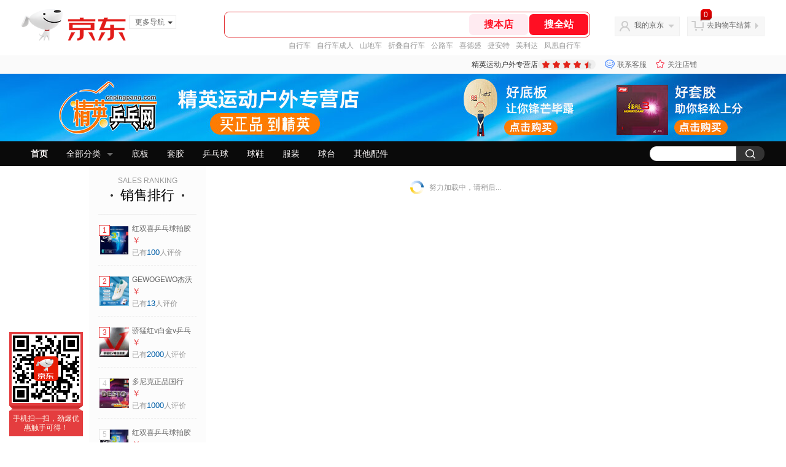

--- FILE ---
content_type: text/html; charset=utf-8
request_url: https://jingyingyd.jd.com/view_search-740843-8484764-99-1-20-1.html
body_size: 32337
content:
<!--jd测试二级浏览-->
<!DOCTYPE html>
<html>
<head>
  <meta http-equiv="Content-Type" content="text/html; charset=utf-8" />
  <meta http-equiv="X-UA-Compatible" content="IE=edge,chrome=1">
  <!--JA统计-->
  <script>var jdpts=new Object();jdpts._st=new Date().getTime();</script>
  <meta content="精英运动户外专营店为您提供骄猛品牌正品商品的报价、促销、评论、导购、图片等信息,欢迎来精英运动户外专营店骄猛品牌频道选购." name="description">
  <meta content="骄猛品牌,精英运动户外专营店骄猛品牌,精英运动户外专营店,京东" name="keywords">
  <title>
    			骄猛品牌_精英运动户外专营店骄猛品牌【价格_图片_怎么样】- 精英运动户外专营店
	  </title>
  <link rel="icon" href="//www.jd.com/favicon.ico" mce_href="//www.jd.com/favicon.ico" type="image/x-icon">

  
  <!-- LESS -->
  
  <!-- 新布局样式-->
  <link rel="stylesheet" href="//jscss.360buyimg.com/pc-shop-es/libs/normalize-css/normalize.css">
  <link rel="stylesheet" href="//jscss.360buyimg.com/pc-shop-es/css/common/layout.css">

  <!-- 头部公用 -->
  <link rel="stylesheet" type="text/css" href="//jscss.360buyimg.com/pc-shop-es/css/prev-version/??jshop.base.css?t=202509092150"/>
  <link type="text/css" rel="stylesheet" href="//jscss.360buyimg.com/static-common/??jdf/1.0.0/unit/ui-base/5.0.0/ui-base.css,jdf/1.0.0/unit/shortcut/5.0.0/shortcut.css,jdf/1.0.0/unit/global-header/5.0.0/global-header.css,jdf/1.0.0/unit/myjd/5.0.0/myjd.css,jdf/1.0.0/unit/nav/5.0.0/nav.css,jdf/1.0.0/unit/shoppingcart/5.0.0/shoppingcart.css,jdf/1.0.0/unit/global-footer/5.0.0/global-footer.css,jdf/1.0.0/unit/service/5.0.0/service.css">
  <link rel="stylesheet" type="text/css" href="//jscss.360buyimg.com/pc-shop-es/css//prev-version/??mall.base.css,mall.layout.css?t=202509092150"/>
  <link href="//storage.360buyimg.com/retail-mall/mall-common-component/prod/1.0.4/css/elevator.c708a4ea.css" rel="stylesheet" />
  <!-- dra init start -->
  <script>
    !function(){"use strict";!function(e,r,n,t){var o={pre_m:[],run:function(e){for(var r=arguments.length,n=new Array(r>1?r-1:0),t=1;t<r;t++)n[t-1]=arguments[t];o.pre_m.push({method:e,args:n})}};e[n]=o;var a=function(e,r){void 0===o[e]&&(o[e]=[]),o[e].push(r)};"addEventListener"in e&&"removeEventListener"in e&&(o.errorHandler=function(r){var n=(r=r||e.event).target||r.srcElement;n instanceof Element||n instanceof HTMLElement?a("s_err",r):a("err",r)},o.rejectionHandler=function(e){a("reject",e)},e.addEventListener("error",o.errorHandler,!0),e.addEventListener("unhandledrejection",o.rejectionHandler,!0)),"PerformanceLongTaskTiming"in e&&(o.entries=[],o.observer=new PerformanceObserver((function(e){o.entries=o.entries.concat(e.getEntries())})),o.observer.observe({entryTypes:["longtask"]}));var s=e.document.createElement("script");s.src=r,s.crossOrigin="anonymous",s.setAttribute("globalName".toLowerCase(),n),s.setAttribute("preCollect".toLowerCase(),t),e.document.getElementsByTagName("head")[0].appendChild(s)}(window,"//storage.360buyimg.com/dev-static/dra/probe-web/1.0.0/browser.js","dra","__dra_PreCollectedData__")}();
    if (window && window.dra && window.dra.run) {
      window.dra.run('init', {aid: '511cd248f24238f4c836384c0ecfc968'});
      window.dra.run('start');
    }
  </script>
  <!-- dra init end -->
  <script>
    window.pageConfig = { compatible: true, gridWideClass: 'root61',jdfVersion:'2.0.0' };
    var jshop = jshop || {};
    jshop.module = {};
  </script>
  <script type="text/javascript" src="//jscss.360buyimg.com/static-common/??jdf/1.0.0/unit/base/5.0.0/base.js,jdf/lib/jquery-1.6.4.js"> </script>
  <script src="//jscss.360buyimg.com/pc-shop-es/libs/art-template/lib/template-web.js?t=202509092150"></script>
  <!-- <script src="//static.360buyimg.com/static-mall-p/dist/libs/mustache.js/mustache.min.js"></script> -->
  <script src="//jscss.360buyimg.com/static-common/dist/isv/utils.min.js?t=202509092150"></script>
  <!--[if lte IE 7]><script type="text/javascript" src="//jscss.360buyimg.com/pc-shop-es/js/common/json2.js"></script><![endif]-->
  <script type="text/javascript" src="//jscss.360buyimg.com/pc-shop-es/libs/??seajs-combo/dist/seajs-combo.js?t=202509092150"></script>

  <script type="text/javascript" src="//jscss.360buyimg.com/pc-shop-es/js/common-utils/??CookieUtils.js,lib-v1.js,JsonUtils.js,PrototypeUtils.js,draCustomReport.js?t=202509092150"></script>

  <script>
    var pcm = CookieUtil.getCookie("pcm");
    function isMobilePhone(){
      var shopId = "720410";
      if(pcm == 1){
        return;
      } else if(pcm == 2 ){ // M版
        window.location.href = "//ok.jd.com/m/index-"+shopId+".htm";
      }

      var mFlag = window.location.hash;
      if(mFlag == '#m'){
        return;
      }
      var userAgent = navigator.userAgent;
      if(userAgent){
        userAgent = userAgent.toUpperCase();
        var mobilePhoneList = ["IOS","IPHONE","ANDROID","HARMONY","WINDOWS PHONE"];
        for(var i=0,len=mobilePhoneList.length;i<len;i++){
          if(userAgent.indexOf(mobilePhoneList[i])>-1){
            var cUrl = window.location.href;
            if(cUrl.indexOf('edition=pc') != -1){
              break;
            }
            var reg = /\/\/mall\.jd\.com\/index-(\d+)\.html/g,
              result =cUrl.match(reg);
            if(result && result.length){
              window.location.href = "//ok.jd.com/m/index-"+shopId+".htm";
              break;
            }
            var regDomain = /\/\/([\w-]+)\.jd\.com/g;
            result = cUrl.match(regDomain);
            if(result&&result.length){
              window.location.href = "//ok.jd.com/m/index-"+shopId+".htm";
              break;
            }
          }
        }
      }
    }
    isMobilePhone();
  </script>

  <style id="J_ModuleCSS">
    .im{line-height:29px!important;}
    
/*左右栏布局*/
.right-left-mid-lay{overflow:hidden;zoom:1;}
.right-left-left{width:190px;float:left;overflow:hidden;height:200px;margin-right:7px;padding-bottom:12px;position:relative;}
.right-left-right-extra{float:right;width:789px;overflow:hidden;position:relative;padding-bottom:10px;height:200px;}
.right-left-place{position:absolute;bottom:0;left:0;}
/*左右栏布局*/
.sh-head-menu-922476 ul,
.sh-head-menu-922476 ol,
.sh-head-menu-922476 dl,
.sh-head-menu-922476 li,
.sh-head-menu-922476 dt,
.sh-head-menu-922476 dd {
margin: 0;
padding: 0;
list-style: none;
}
.sh-head-menu-922476 .sh-hd-container {
background-color: #fff;
}
.sh-head-menu-922476 a {
text-decoration: none;
color: #666666;
}
.sh-head-menu-922476 {
width: 100%;
}
.sh-head-menu-922476 .sh-hd-wrap {
font: 14px/1.5 '\5fae\8f6f\96c5\9ed1', Arial, sans-serif;
position: relative;
margin: 0 auto;
height: 40px;
font-size: 14px;
color: #333;
width: 1210px;
}
.sh-head-menu-922476 .menu-list {
width: 100%;
height: 40px;
list-style: none;
}
.sh-head-menu-922476 .mc {
overflow: visible;
}
.sh-head-menu-922476 .menu-list .menu {
float: left;
line-height: 24px;
height: 24px;
padding: 8px 0;
border-radius: 12px;
}
.sh-head-menu-922476 .menu-list .menu:hover .arrow,
.sh-head-menu-922476 .menu-list .menu .hover .arrow {
font-size: 0;
line-height: 0;
height: 0;
width: 0;
border-top: 0;
border-left: 5px dashed transparent;
border-right: 5px dashed transparent;
border-bottom: 5px solid #fff;
}
.sh-head-menu-922476 .menu-list .menu:hover .main-link,
.sh-head-menu-922476 .menu-list .menu .hover .main-link {
color: #fff !important;
background-color: #333;
}
.sh-head-menu-922476 .menu-list .menu .main-link {
position: relative;
z-index: 4;
display: block;
padding: 0 15px;
color: #333;
border-radius: 12px;
}
.sh-head-menu-922476 .menu-list .menu .home-link {
font-weight:bold;
}
.sh-head-menu-922476 .menu-list .menu .arrow {
display: inline-block;
*display: inline;
*zoom: 1;
vertical-align: middle;
margin-left: 10px;
font-size: 0;
line-height: 0;
height: 0;
width: 0;
border-bottom: 0;
border-left: 5px dashed transparent;
border-right: 5px dashed transparent;
border-top: 5px solid #666;
}
.sh-head-menu-922476 .menu-list .menu .sub-menu-wrap {
display: none;
position: absolute;
left: 0;
top: 39px;
right: 0;
z-index: 99;
padding: 20px 40px;
border: 1px solid #bebab0;
background-color: rgba(247, 242, 234, 0.9);
}
.sh-head-menu-922476 .menu-list .menu .sub-menu-wrap .sub-pannel {
float: left;
padding: 0;
_display: inline;
}
.sh-head-menu-922476 .menu-list .menu .sub-menu-wrap .sub-title {
margin-bottom: 13px;
height: 54px;
line-height: 54px;
border-bottom: dashed 1px #c9c9c9;
padding: 0 20px;
}
.sh-head-menu-922476 .menu-list .menu .sub-menu-wrap .sub-list {
padding: 0 20px;
}
.sh-head-menu-922476 .menu-list .menu .sub-menu-wrap .sub-title .sub-tit-link {
font-size: 14px;
font-weight: bold;
color: #333;
line-height: 24px;
display: inline-block;
height: 24px;
padding: 0 10px;
margin-left: -10px;
border-radius: 12px;
min-width: 74px;
}
.sh-head-menu-922476 .menu-list .menu .sub-menu-wrap .sub-title .sub-tit-link:hover {
border: solid 1px #e4393c;
color: #e4393c;
}
.sh-head-menu-922476 .menu-list .menu .sub-menu-wrap .leaf {
font-size: 12px;
height: 26px;
line-height: 26px;
}
.sh-head-menu-922476 .menu-list .menu .sub-menu-wrap .leaf .leaf-link:hover {
color: #c81623;
}
.sh-head-menu-922476 .menu-list .menu .sub-menu-wrap .all-goods-wrap {
clear: both;
padding-left: 20px;
}
.sh-head-menu-922476 .menu-list .menu .sub-menu-wrap .all-goods-wrap .all-goods-link {
font-weight: bold;
padding-left: 20px;
border: solid 1px #666;
border-radius: 12px;
height: 24px;
line-height: 24px;
padding: 0 10px;
}
.sh-head-menu-922476 .menu-list .menu:hover .sub-menu-wrap {
display: block;
}
.sh-head-menu-922476 .menu-list .menu .all-goods-link-wrap {
clear: both;
padding: 23px 20px 0;
}
.sh-head-menu-922476 .menu-list .menu .all-goods-link {
display: inline-block;
border: solid 1px #666;
height: 24px;
line-height: 24px;
border-radius: 12px;
padding: 0 10px;
margin-left: -10px;
font-weight:bold;
color: #000;
}
.sh-head-menu-922476 .s-form {
position: absolute;
top: 8px;
right: 0;
}
.sh-head-menu-922476 .s-form .s-inp {
padding: 0 0 0 10px;
width: 130px;
line-height: 22px;
height: 22px;
background-color: #ffffff;
color: #c9c9c9;
vertical-align: top;
outline: none;
border: solid 1px #e1e1e1;
border-top-left-radius: 11px;
border-bottom-left-radius: 11px;
}
.sh-head-menu-922476 .s-form .s-submit {
margin-left: -5px;
padding: 0 10px;
border: 0;
height: 24px;
width: 46px;
cursor: pointer;
border-top-right-radius: 11px;
border-bottom-right-radius: 11px;
background:#333 url("//img13.360buyimg.com/cms/jfs/t3121/284/4170076300/1201/43e1ad98/583543d4Nc7e0c1a4.png") no-repeat center;
}

.jColorSaleRank-922475 .mc {
padding: 15px 15px 0;
font-family: \5FAE\8F6F\96C5\9ED1,arial,\5b8b\4f53;
background-color: #fcfcfc;
}
.jColorSaleRank-922475 .jTitle {
overflow: hidden;
text-align: center;
}
.jColorSaleRank-922475 .jTitle .jClassi {
font-size: 12px;
color: #999;
font-family: arial,\5FAE\8F6F\96C5\9ED1,\5b8b\4f53;
}
.jColorSaleRank-922475 .jTitle .jHead {
position: relative;
font-size: 22px;
height: 30px;
line-height: 30px;
padding: 0 20px 15px;
border-bottom: 1px solid #e1e1e1;
color: #000;
}
.jColorSaleRank-922475 .jTitle .jHead .jDottedleft {
position: absolute;
display: block;
left: 20px;
top: 13px;
height: 4px;
width: 4px;
background: url(//img14.360buyimg.com/cms/jfs/t3448/126/18152604/1049/6f71a7fc/57fd94c0N39f3eb9c.png) no-repeat;
}
.jColorSaleRank-922475 .jTitle .jHead .jDottedRight {
position: absolute;
display: block;
right: 20px;
top: 13px;
height: 4px;
width: 4px;
background: url(//img14.360buyimg.com/cms/jfs/t3448/126/18152604/1049/6f71a7fc/57fd94c0N39f3eb9c.png) no-repeat;
}

.jColorSaleRank-922475 .jTitleExtra {
font-size: 14px;
font-weight: bold;
float: right;
}

.jColorSaleRank-922475 ul {
padding: 0;
margin-top: -1px;
}

.jColorSaleRank-922475 li {
list-style: none;
}

.jColorSaleRank-922475 .jItem {
position: relative;
height: 50px;
padding: 16px 0;
zoom: 1;
border-top: 1px dashed #e1e1e1;
}

.jColorSaleRank-922475 .jNum {
position: absolute;
left: -1px;
top: -1px;
width: 16px;
height: 16px;
line-height: 16px;
text-align: center;
font-size: 12px;
background-color: #fff;
color: #c9c9c9;
border: solid 1px #e1e1e1;
}

.jColorSaleRank-922475 .current .jNum {
border: solid 1px #e4393c;
color: #e4393c;
}

.jColorSaleRank-922475 .jPic {
position: absolute;
left: 1px;
top: 17px;
border: solid 1px #f9f7f7;
}

.jColorSaleRank-922475 .jPic a {
display: block;
margin: 0 auto;
height: 48px;
width: 48px;
}

.jColorSaleRank-922475 .jPic img {
width: 48px;
height: 48px;
}

.jColorSaleRank-922475 .jPic img.err-product {
background: url(//misc.360buyimg.com/lib/skin/e/i/error-jd.gif) no-repeat 50% 50%;
}

.jColorSaleRank-922475 .jGoodsInfo {
position: absolute;
width: 105px;
right: 0;
top: 14px;
}

.jColorSaleRank-922475 .jDesc {
height: 18px;
line-height: 18px;
font-size: 12px;
overflow: hidden;
}

.jColorSaleRank-922475 .jDesc a {
color: #666;
text-decoration: none;
}

.jColorSaleRank-922475 .jDesc a:hover {
text-decoration: underline;
color: #cc0000;
}

.jColorSaleRank-922475 .jPrice {
font-size: 14px;
line-height: 20px;
}

.jColorSaleRank-922475 .jPrice span {
color: #e4393c;
}
.jColorSaleRank-922475 .jComment a{
font-size: 12px;
line-height: normal;
color: #999;
text-decoration: none;
}
.jColorSaleRank-922475 .jComment a:hover{
text-decoration: underline;
color: #cc0000;
}
.jColorSaleRank-922475 .jComment span {
font-size: 13px;
color: #005ea7;
}
.jColorSaleRank-922475 .d-price-free .jRmb {
    display: none;
}

.colorGoodsSort-922474 {}
.colorGoodsSort-922474 .mc{padding: 15px 15px 0;;font-family: \5FAE\8F6F\96C5\9ED1,arial,\5b8b\4f53;background-color: #fcfcfc;}
.colorGoodsSort-922474 .jOneLevel{overflow:hidden;text-align: center}
.colorGoodsSort-922474 .jOneLevel .jClassi{font-size: 12px;color: #999;font-family: arial,\5FAE\8F6F\96C5\9ED1,\5b8b\4f53;}
.colorGoodsSort-922474 .jOneLevel .jHead {
position: relative;
font-size: 22px;
height: 30px;
line-height: 30px;
color: #000;
padding: 0 20px 15px;
border-bottom: 1px solid #e1e1e1;
}
.colorGoodsSort-922474 .jOneLevel .jHead .jDottedleft {
position: absolute;
display: block;
left: 20px;
top: 13px;
height: 4px;
width: 4px;
background: url(//img14.360buyimg.com/cms/jfs/t3448/126/18152604/1049/6f71a7fc/57fd94c0N39f3eb9c.png) no-repeat;
}
.colorGoodsSort-922474 .jOneLevel .jHead  .jDottedRight {
position: absolute;
display: block;
right: 20px;
top: 13px;
height: 4px;
width: 4px;
background: url(//img14.360buyimg.com/cms/jfs/t3448/126/18152604/1049/6f71a7fc/57fd94c0N39f3eb9c.png) no-repeat;
}
.colorGoodsSort-922474 .jTwoLevel {
font-size: 14px;
font-weight: bold;
height: 45px;
line-height: 45px;
overflow: hidden;
color: #e1e1e1;
clear: both;
text-align: center;
border-bottom: dashed 1px #e1e1e1;
position: relative;
}
.colorGoodsSort-922474 .jTwoLevel.jNoBorderBottm{border-bottom:0;}
.colorGoodsSort-922474 .jIconArrow {
display: block;
    width: 20px;
    height: 20px;
    cursor: pointer;
    position: absolute;
    right: 0;
    background: url(//img20.360buyimg.com/cms/jfs/t3442/274/61048783/1064/3b52ecb8/57fd94c0N66bbe258.png) no-repeat center;
    top: 13px;
}
.colorGoodsSort-922474 .current .jIconArrow {
transform: rotate(90deg);
}
.colorGoodsSort-922474 .jTwoLevel a{
display: block;
color: #333;
overflow: hidden;
}
.colorGoodsSort-922474 .jThreeLevel{overflow:hidden; _height:100%;}

.colorGoodsSort-922474 .jThreeLevel li {
height: 34px;
line-height: 34px;
overflow: hidden;
}

.colorGoodsSort-922474 .jThreeLevel a {
display: block;
height: 24px;
margin-top: 5px;
line-height: 24px;
font-size: 14px;
text-align: center;
border-radius: 12px;
}

.colorGoodsSort-922474 .jThreeLevel a:hover {
background-color: #efefef;
color: #666;
}

[style*="2147483647"] div[hui-mod] {display: none !important;}
.j-attent-dialog-wrap{display: none;}
.sh-brand-wrap-630128 {
font: 14px/1.5 '\5fae\8f6f\96c5\9ed1', Arial, sans-serif;
height: 110px;
overflow:hidden;
position:relative;
transform: scale(1);
}
.sh-brand-wrap-630128 img {
vertical-align: middle;
}
.sh-brand-wrap-630128 .sh-brand {
position: relative;
margin: 0 auto;
width: 990px;
overflow:hidden;
}
.sh-brand-wrap-630128 .sh-hot-container {
    position: absolute;
    width: 1920px;
    text-align: center;
    left: 50%;
    margin-left: -960px;
    height: 110px;
    overflow: hidden;
}
.sh-brand-wrap-630128 .sh-hot-container .sh-hot-content {
    display: inline-block;
    width: fit-content;
    position: relative;
}
.sh-brand-wrap-630128 .sh-hot-container .hot-link{
    display: 'inline-block';
    position:absolute;
}
.sh-brand-wrap-630128 .sh-brand .shop-name-box {
position: absolute;
top: 50%;
margin-top: -30px;
height: 60px;
left: 190px;
vertical-align: top;
}
.sh-brand-wrap-630128 .sh-brand .shop-name-box .shop-name{
font-size: 18px;
color: #333;
}
.sh-brand-wrap-630128 .sh-brand .shop-logo-box {
position: absolute;
top: 50%;
margin-top: -40px;
}
.sh-brand-wrap-630128 .sh-hot-wrap img {
width: 180px;
height: 60px;
}
.sh-brand-wrap-630128 .sh-brand .hot-link {
display: 'inline-block';
position:absolute;
}
.sh-brand-wrap-630128 .sh-brand .coupons {
position: absolute;
right: 0;
top: 50%;
margin-top: -28px;
}
.sh-brand-wrap-630128 .sh-brand .coupons .coupon {
float: left;
margin-left: 10px;
}
.sh-brand-wrap-630128 .sh-brand .follow-me {
display: inline-block;
*display: inline;
*zoom: 1;
padding-left: 24px;
width: 47px;
height: 23px;
line-height: 23px;
color: #000;
font-size: 12px;
background: url([data-uri]) 0 0 no-repeat;
}
.sh-brand-wrap-630128 .sh-brand .follow-me:hover {
background-position: 0 -33px;
}
.sh-brand-wrap-630128 .sh-brand .for-light-bg {
color: #fff;
background-position: 0 -66px;
}
.sh-brand-wrap-630128 .sh-brand .m-search {
position: absolute;
right: 0;
top: 50%;
margin-top: -32px;
height: 64px;
}
.sh-brand-wrap-630128 .sh-brand .m-search .m-kw {
margin-right: -6px;
padding-left: 5px;
width: 164px;
height: 32px;
vertical-align: top;
border: 2px solid #000;
}
.sh-brand-wrap-630128 .sh-brand .m-search .m-submit {
padding: 0 15px;
border: 0;
height: 38px;
vertical-align: top;
background-color: #000;
color: #fff;
cursor: pointer;
}
.sh-brand-wrap-630128 .sh-brand .m-search .m-hw {
padding-top: 5px;
font-size: 12px;
}
.sh-brand-wrap-630128 .sh-brand .m-search .m-hw .hw-link {
margin-right: 10px;
color: #666;
}
.sh-brand-wrap-630128 .sh-brand .for-black-bg .m-kw {
border-color: #b1191a;
}
.sh-brand-wrap-630128 .sh-brand .for-black-bg .m-submit {
background-color: #b1191a;
}
.sh-brand-wrap-630128 .sh-brand .for-black-bg .m-hw .hw-link {
color: #fff;
}
.sh-brand-wrap-630128 .userDefinedArea {
 margin: 0 auto;
}

.JColorSearchList-905542 {
    position: relative;
    padding-bottom: 30px;
    overflow: hidden;
}
.JColorSearchList-905542 .clearfix {
    overflow: auto;
    zoom: 1;
}
.JColorSearchList-905542 .filter .f-line {
    padding: 6px 10px;
    background: #F8F8F8;
    zoom: 1;
}
.JColorSearchList-905542 .filter {
    position: relative;
    z-index: 4;
    margin-bottom: 20px;
}
.JColorSearchList-905542 .filter .g-pager .fp-text b, .JColorSearchList-905542 .filter .g-pager .fp-text em, .JColorSearchList-905542 .filter .g-pager .fp-text i {
    font-weight: 400;
    font-style: normal;
}
.JColorSearchList-905542 .filter .g-sort {
    float: left;
}
.JColorSearchList-905542 .filter .g-sort a {
    float: left;
    position: relative;
    padding: 0 10px;
    height: 22px;
    border: 1px solid #e1e1e1;
    margin-right: -1px;
    line-height: 22px;
    background: #FFF;
    color: #333;
}
.JColorSearchList-905542 .filter .g-sort a:hover {
    color: #e4393c;
    border: solid 1px #e4393c;
}
.JColorSearchList-905542 .filter .g-sort a:hover:after {
    content: '';
    width: 1px;
    height: 24px;
    background-color: #e4393c;
    position: absolute;
    right: -1px;
    z-index: 1;
    top: -1px;
}
.JColorSearchList-905542 .filter .g-sort a.jCurrent {
    background-color: #e4393c;
    color: #fff;
}
.JColorSearchList-905542 .filter .g-sort a.jCurrent.up em {
    background: url(//img14.360buyimg.com/cms/jfs/t169/241/1890751726/1114/417d81a4/53be3644N3aaf1af2.gif);
    display: inline-block;
    zoom: 1;
    height: 11px;
    margin-right: 5px;
    width: 9px;
    overflow: hidden;
    vertical-align: middle;
}
.JColorSearchList-905542 .filter .g-sort a.jCurrent.down em {
    background: url(//img13.360buyimg.com/cms/jfs/t187/96/1871186534/1115/3a5d621a/53be3639Nd10f3877.gif);
    display: inline-block;
    zoom: 1;
    height: 11px;
    margin-right: 5px;
    width: 9px;
    overflow: hidden;
    vertical-align: middle;
}
.JColorSearchList-905542  .filter .g-pager {
    float: right;
}
.JColorSearchList-905542 .filter .g-pager .fp-text {
    line-height: 24px;
    margin-right: 10px;
    font-family: verdana;
}
.JColorSearchList-905542 .filter .g-pager .fp-text b {
    color: #e4393c;
}
.JColorSearchList-905542 .filter .g-pager .fp-next,.JColorSearchList-905542 .filter .g-pager .fp-prev, .JColorSearchList-905542 .filter .g-pager .fp-text {
    float: left;
}
.JColorSearchList-905542 .filter .g-pager .fp-next.disabled, .JColorSearchList-905542 .filter .g-pager .fp-prev.disabled {
    padding: 0;
    background-color: #FFF;
    color: #c9c9c9;
    cursor: default;
    border: 1px solid #e1e1e1;
}
.JColorSearchList-905542 .filter .g-pager .fp-prev {
    margin-right: 5px;
}
.JColorSearchList-905542 .filter .g-pager .fp-next, .JColorSearchList-905542 .filter .g-pager .fp-prev {
    width: 38px;
    height: 22px;
    border: 1px solid #999;
    border-radius: 2px;
    background: #FFF;
    line-height: 23px;
    font-family: "\5b8b\4f53";
    text-align: center;
    font-size: 16px;
    color: #333;
}
.JColorSearchList-905542 .filter .f-result-sum {
    float: right;
    height: 24px;
    line-height: 24px;
    margin-right: 10px;
    color: #999;
}
.JColorSearchList-905542 .clr {
    visibility: hidden;
    display: block;
    overflow: hidden;
    clear: both;
    height: 0;
    line-height: 0;
    font-size: 0;
}
.JColorSearchList-905542 .filter .g-search {
    float: right;
    margin-right: 20px;
}
.JColorSearchList-905542 .filter .g-search .btn {
    float: left;
    height: 22px;
    line-height: 22px;
    border-top-right-radius: 11px;
    border-bottom-right-radius: 11px;
    border: solid 1px #e1e1e1;
    border-left: 0;
    width: 26px;
    padding: 0 10px;
    background: #f8f8f8 url(//img11.360buyimg.com/cms/jfs/t3916/243/24176274/1240/f8099125/5837d810N804cc68a.png) no-repeat center;
}
.JColorSearchList-905542 .filter .g-search .input-txt {
    float: left;
    color: #c9c9c9;
    height: 22px;
    line-height: 22px;
    border: 1px solid #e1e1e1;
    padding: 0 10px;
    width: 115px;
    border-top-left-radius: 11px;
    border-bottom-left-radius: 11px;
}
.JColorSearchList-905542 .goods-list {
    height: auto;
    position: relative;
    z-index: 1;
}
.JColorSearchList-905542 .goods-list .gl-warp {
    width: auto;
    height: auto;
    overflow: hidden;
    margin-right: -10px;
}
.JColorSearchList-905542 .goods-list .gl-item {
    width: 190px;
    height: 295px;
    overflow: hidden;
    float: left;
    position: relative;
    z-index: 1;
    margin: 0 10px 20px 0;
}
.JColorSearchList-905542 .goods-list .gl-item .gl-i-wrap {
    position: absolute;
    z-index: 1;
    left: 0;
    top: 0;
    background: #fff;
}
.JColorSearchList-905542 .goods-list .gl-item .jPic {
    height: 188px;
    width: 188px;
    border: solid 1px #e1e1e1;
    padding: 0;
    margin-bottom: 5px;
    position: relative;
}
.JColorSearchList-905542 .goods-list .gl-item .jPic a {
    display: block;
    position: relative;
    overflow: hidden;
}

.JColorSearchList-905542 .jScroll{height:29px; margin-bottom:10px; overflow:hidden;}
.JColorSearchList-905542 .jScrollPrev.jCurrent{background-position:-34px -126px; cursor:not-allowed;}
.JColorSearchList-905542 .jScrollPrev{background-position:0 -126px; margin-right:2px;}
.JColorSearchList-905542 .jScrollNext{background-position: -17px -126px;}
.JColorSearchList-905542 .jScrollNext.jCurrent{background-position:-51px -126px; cursor:not-allowed;}
.JColorSearchList-905542 .jScrollBtn{display:none; float:left; height:29px; text-indent:-9999px; width:16px;}
.JColorSearchList-905542 .jScrollBtn{background-image:url("//misc.360buyimg.com/201007/skin/df/i/20130606B.png"); background-repeat:no-repeat;}
.JColorSearchList-905542 .jScrollWrap{float:left; height:29px; overflow:hidden; position:relative; width:156px;}
.JColorSearchList-905542 .jScrollWrap ul{position:absolute; top:0;}
.JColorSearchList-905542 .jScrollWrap li{width:31px; height:31px; float:left; margin:0; padding:0; border:0;}
.JColorSearchList-905542 .jScrollWrap li a{float:left; border:solid 1px #ddd; padding:1px;}
.JColorSearchList-905542 .jScrollWrap li a img{height:25px; height:25px;}
.JColorSearchList-905542 .jScrollWrap li.jCurrent a{border:1px solid #E4393C;}
.JColorSearchList-905542 .jBtnArea {
    position: absolute;
    right: 0;
    top: 35px;
}
.JColorSearchList-905542 .jBtnArea a {
    float: left;
    width: 100px;
    height: 24px;
    line-height: 24px;
    text-align: center;
    font-size: 16px;
    font-weight: bold;
    color: #fff;
    background: #ed1c24;
    cursor: pointer;
}
.JColorSearchList-905542 .jGoodsInfo{overflow:hidden;position: relative;zoom: 1;}
.JColorSearchList-905542 .jDesc{height:16px; line-height:16px; overflow:hidden; margin-bottom:5px;}
.JColorSearchList-905542 .jDesc a{font-size:12px; text-decoration:none;color: #666;white-space:nowrap;}
.JColorSearchList-905542 .jSlogan{color:#008700;}
.JColorSearchList-905542 .jPrice{overflow:hidden; margin-bottom:5px; height:15px;line-height:15px;}
.JColorSearchList-905542 .jdPrice{font-size:14px; font-weight:bold; color:#E4393C;}
.JColorSearchList-905542 .d-price-free .jRmb{display: none}
.JColorSearchList-905542 .jdPrice .jdNum{}
.JColorSearchList-905542 .jdPrice .jdStages {
    background: url(//img11.360buyimg.com/cms/jfs/t10759/204/2085617648/1012/751d32c6/59ef0adeNb99d5c49.png) no-repeat right center;
    display: inline-block;
    width: 54px;
    height: 16px;
    padding-left: 5px;
    color: #fff;
    text-align: center;
    vertical-align: top;
}
.JColorSearchList-905542 .jdPrice .jdNumNo{font-size:12px;}
.JColorSearchList-905542 .jdPrice .jdPgPrice{font-size:12px; color: #666; margin-left: 10px; font-weight: 100; font-family: verdana;}

.JColorSearchList-905542 .jExtra{height:16px; line-height:16px; overflow:hidden; padding:2px 0;}
.JColorSearchList-905542 .jExtra a{color:#999; float:left; margin-top:1px; display: none;}
.JColorSearchList-905542 .jExtra a em{color: #005AA0;}
.JColorSearchList-905542 .jExtra span{float:left; height:15px; overflow:hidden;}
.JColorSearchList-905542 .star{margin-right:5px;}
.JColorSearchList-905542 .star .star-white{background:url("//misc.360buyimg.com/201007/skin/df/i/20130606B.png") no-repeat scroll 0 -70px transparent; width:76px;}
.JColorSearchList-905542 .star .star-yellow{background:url("//misc.360buyimg.com/201007/skin/df/i/20130606B.png") no-repeat scroll 0 -86px #FFFFFF; position:relative; z-index:1;}
.JColorSearchList-905542 .star .h1{width:15px;}
.JColorSearchList-905542 .star .h2{width:30px;}
.JColorSearchList-905542 .star .h3{width:45px;}
.JColorSearchList-905542 .star .h4{width:60px;}
.JColorSearchList-905542 .star .h5{width:76px;}
.JColorSearchList-905542 .jPage {
    text-align: right;
}
.JColorSearchList-905542 .jPage a, .JColorSearchList-905542 .jPage span {
    display: inline-block;
    vertical-align: middle;
    padding: 0 10px;
    min-width: 18px;
    height: 34px;
    border: 1px solid #999;
    border-radius: 2px;
    background-color: #fff;
    color: #333;
    text-align: center;
    line-height: 34px;
    font-size: 12px;
}
.JColorSearchList-905542 .jPage a em, .JColorSearchList-905542 .jPage span em {
    font-size: 16px;
    font-family: '\5b8b\4f53';
}
.JColorSearchList-905542 .jPage .jPageCurrent {
    background-color: #333;
    color: #fff;
}
.JColorSearchList-905542 .jPage .jPageDisable {
    border-color: #e1e1e1;
    color: #c9c9c9;
}


  </style>

  <!-- 业务相关 -->
  <link rel="stylesheet" type="text/css" href="//jscss.360buyimg.com/pc-shop-es/css/prev-version/??product-attention.css"/>
  <script type="text/javascript">
    seajs.use(['jdf/1.0.0/unit/globalInit/5.0.0/globalInit'],function(globalInit){
      globalInit();
    });
  </script>
  <script
    crossorigin
    type="text/javascript"
    src="//storage.360buyimg.com/hot/react/18.2.0/react.production.min.js?v=202509092150"
  ></script>
  <script
    crossorigin
    type="text/javascript"
    src="//storage.360buyimg.com/hot/react/18.2.0/react-dom.production.min.js?v=202509092150"
  ></script>
  <script
    crossorigin
    type="text/javascript"
    src="//storage.360buyimg.com/hot/tarojs/4.1.2/taro-runtime.min.js?v=202509092150"
  ></script>
  </head>

<body>
<input type="hidden"  id="JSHOP_CHANNEL_FLAG" value="jd"/>
<input type="hidden" value="740843" id="pageInstance_appId"/>
<input type="hidden" value="81043006" id="pageInstance_id"/>
<input type="hidden" id="vender_id" value="725481" />
<input type="hidden" id="shop_id" value="720410" />
<input type="hidden" id="use3DShop" value="" />
<input type="hidden" id="url3d" value="" />
<input type="hidden" id="hkFlag" value="false" />
<input type="hidden" id="mallType" value=" 1 " />
<input type="hidden" id="mainCategoryId" value="1318">
<input type="hidden" id="isFuseShop" value="false">
<input type="hidden" name="" id="J_ApplicationType" value="2"/>
<input type="hidden" value="">
<input type="hidden" id="pinpai_brandId" value="0"/>
<input type="hidden" id="tb_id" value="0"/>

<!-- 静态资源相关 -->
<input type="hidden"  id="moduleScript" value='<script type="text/javascript" src="/jm.htm?js=/misc/js/module/goods_sort/sort.js&t=202509092150"></script>'/>
<input id="resourcePath" type="hidden" value="//jscss.360buyimg.com/pc-shop-es"/>
<input id="timestamp" type="hidden" value="202509092150"/>
<input id="testSidebar" type="hidden" value="test"/>

<div class="d-pad">
    <script type="text/javascript" src="//storage.360buyimg.com/jsresource/risk/handler.js"></script>
<script  type="text/javascript" src="//storage.360buyimg.com/webcontainer/js_security_v3_0.1.5.js"></script>
<script  type="text/javascript">window.ParamsSign=ParamsSign;</script>
<link rel="stylesheet"
	href="//storage.360buyimg.com/retail-mall/mall-common-component/pre/1.0.4/css/shortcutNew.a19ad2f9.css">
<script type="text/javascript" src="//storage.360buyimg.com/retail-mall/lib/emiter.js"></script>
<script
	src="//storage.360buyimg.com/retail-mall/mall-common-component/pre/1.0.4/js/shortcutNew.a19ad2f9.js"></script>
<div id="shortcut"></div>
<script>


	// 调用commonComponentShortcut初始化shortcut
	window.commonComponentShortcut('shortcut', {
		pageId: 'mall_jd_com',
		appId: 'mall_jd_com',
		enableA11y: true,
		enableQySwitch: false,
		enableMainSwitch: true,
		enableLoginPop: true,
		transparentBackground: false,
		whiteFont: false,
                enableQueryCart: false,
		className: 'jd-main-shortcut'
	})
</script>

<!--shortcut start-->

<div id="o-header-2013"><div id="header-2013" style="display:none;"></div></div>
<!--shortcut end-->
<script charset='utf-8' type="text/javascript" src="//static.360buyimg.com/item/assets/oldman/wza1/aria.js?appid=bfeaebea192374ec1f220455f8d5f952"></script>
<style>
#ttbar-mycity .dorpdown-layer .areamini_inter:last-of-type{
    display:none;
  }
  .jdmcc-topbar .jdmcc-topbar-wrapper {
        box-sizing: content-box;
        width: auto;
  }
</style>

  <div id="o-header-2013">
    <div id="header-2013" class="w">
        <div class="ld" id="logo-2013"><a hidefocus="true" href="//www.jd.com/" clstag="jshopmall|keycount|sv9"><img width="170" height="60" alt="京东" src="//misc.360buyimg.com/lib/img/e/logo-201305-c.png"></a><dl id="navmore"><dt>更多导航<s class="deco-01"></s></dt><dd><a href="//fashion.jd.com">服装城</a></dd><dd><a href="//channel.jd.com/chaoshi.html">食品</a></dd><dd><a href="//jr.jd.com/">金融</a></dd></dl></div>
    <script type="text/javascript">$(function(){$("#navmore").hover(function(){$(this).addClass("hover")},function(){$(this).removeClass("hover")})});</script>
        <!--logo end-->
        <div id="search-2013">
            <div class="i-search ld">
                <ul class="hide" id="shelper">
                </ul>
                <div class="form">
                    <input type="text" onkeydown="javascript:if(event.keyCode==13) search('key01');" autocomplete="off" id="key01" accesskey="s" class="text">
                    <input type="button" onclick="search('key01');return false;" class="button" value="搜全站" clstag="jshopmall|keycount|sv10">
          <input type="button" class="button01" value="搜本店" clstag="jshopmall|keycount|sv11">
                </div>
            </div>
            <div id="hotwords"></div>
        </div>
        <!--search end-->
        <div id="my360buy-2013">
            <dl>
                <dt class="ld"><s></s><a href="//home.jd.com/" clstag="jshopmall|keycount|sv12">我的京东</a><b></b></dt>
                <dd>
                    <div class="loading-style1"><b></b>加载中，请稍候...</div>
                </dd>
            </dl>
        </div>
        <!--my360buy end-->
        <div id="settleup-2013">
            <dl>
                <dt class="ld"><s></s><span class="shopping"><span id="shopping-amount">20</span></span><a id="settleup-url" href="//cart.jd.com/cart/cart.html" clstag="jshopmall|keycount|sv13">去购物车结算</a> <b></b> </dt>
                <dd>
                    <div class="prompt">
                        <div class="loading-style1"><b></b>加载中，请稍候...</div>
                    </div>
                </dd>
            </dl>
        </div>
        <!--settleup end-->
    </div>
    <!--header end-->
</div>
<style>
.root61 #search-2013 {
    width: 610px;
    padding-right: 26px;
}
#search-2013 .i-search {
    height: 40px;
    border: 1px solid #E4393C;
    border-radius: 8px;
    width: 594px;
    }
.root61 #search-2013 .i-search {
    width: 594px;
}
#search-2013 .form {
    border-radius: 8px;
    height: 40px;
}
.root61 #search-2013 .text {
    width: 390px;
    line-height: 30px;
    height:30px;

}
#search-2013 .text:focus {
    background-color: #fcfcfc;

    box-shadow: none;    
}
#search-2013 .button01 {
    height: 34px;
    position: absolute;
    margin-top: 3px;
    cursor: pointer;
    margin-left: -2px;
    color: #ff0f23;
    background: #ffebf1;
    border: none;
    font-size: 16px;
    font-weight: 600;
    cursor: pointer;
    font-family: PingFang SC;
    width: 96px;
    text-align: center;
    border-radius: 6px;
}
#search-2013 .button {
    position: absolute;
    color: #fff;
    background: #ff0f23;
    width: 96px;
    height: 34px;
    border: none;
    font-size: 16px;
    font-weight: 600;
    cursor: pointer;
    z-index: 2;
    font-family: PingFang SC;
    border-radius: 6px;
    margin-top: 3px;
    margin-right: 2px;
    right: 0;
}
</style>
<!-- header end -->

  </div>


<script type="text/javascript">
  (function(){
    $('.button01').click(function(){
      var key = jQuery.trim($('#key01').val());
      var url = "//mall.jd.com/view_search-" + 740843 + '-' + 725481 + '-' + 720410 + '-0-0-0-0-1-1-60.html';
      var key = encodeURIComponent(encodeURIComponent(key));

      if(key!='') {
        url += '?keyword=' + key;
      }
      location.href = url;
    });
  })();
</script>
<div id="J-mall-header" style="height:30px;"></div>
<!-- 品牌街今日最招牌 view-->

<!-- JSHOP店铺页面内容 -->
<div class="layout-container">
    <div class="layout-main" isfixed="0" >
    
        
        		<div >
        <div class="J_LayoutWrap d-layout-wrap layout-auto " name="新布局_通栏布局（100%）" id="179073279" prototypeId="42" area="head" layout_name="insertLayout" >
                      <div class="d-layout-row d-clearfix">
                <div class="J_LayoutArea d-layout" data-region="main">
                    <style type="text/css">
[style*="2147483647"] div[hui-mod] {display: none !important;}
.j-attent-dialog-wrap{display: none;}
.sh-brand-wrap-630128 {
font: 14px/1.5 '\5fae\8f6f\96c5\9ed1', Arial, sans-serif;
height: 110px;
overflow:hidden;
position:relative;
transform: scale(1);
}
.sh-brand-wrap-630128 img {
vertical-align: middle;
}
.sh-brand-wrap-630128 .sh-brand {
position: relative;
margin: 0 auto;
width: 990px;
overflow:hidden;
}
.sh-brand-wrap-630128 .sh-hot-container {
    position: absolute;
    width: 1920px;
    text-align: center;
    left: 50%;
    margin-left: -960px;
    height: 110px;
    overflow: hidden;
}
.sh-brand-wrap-630128 .sh-hot-container .sh-hot-content {
    display: inline-block;
    width: fit-content;
    position: relative;
}
.sh-brand-wrap-630128 .sh-hot-container .hot-link{
    display: 'inline-block';
    position:absolute;
}
.sh-brand-wrap-630128 .sh-brand .shop-name-box {
position: absolute;
top: 50%;
margin-top: -30px;
height: 60px;
left: 190px;
vertical-align: top;
}
.sh-brand-wrap-630128 .sh-brand .shop-name-box .shop-name{
font-size: 18px;
color: #333;
}
.sh-brand-wrap-630128 .sh-brand .shop-logo-box {
position: absolute;
top: 50%;
margin-top: -40px;
}
.sh-brand-wrap-630128 .sh-hot-wrap img {
width: 180px;
height: 60px;
}
.sh-brand-wrap-630128 .sh-brand .hot-link {
display: 'inline-block';
position:absolute;
}
.sh-brand-wrap-630128 .sh-brand .coupons {
position: absolute;
right: 0;
top: 50%;
margin-top: -28px;
}
.sh-brand-wrap-630128 .sh-brand .coupons .coupon {
float: left;
margin-left: 10px;
}
.sh-brand-wrap-630128 .sh-brand .follow-me {
display: inline-block;
*display: inline;
*zoom: 1;
padding-left: 24px;
width: 47px;
height: 23px;
line-height: 23px;
color: #000;
font-size: 12px;
background: url([data-uri]) 0 0 no-repeat;
}
.sh-brand-wrap-630128 .sh-brand .follow-me:hover {
background-position: 0 -33px;
}
.sh-brand-wrap-630128 .sh-brand .for-light-bg {
color: #fff;
background-position: 0 -66px;
}
.sh-brand-wrap-630128 .sh-brand .m-search {
position: absolute;
right: 0;
top: 50%;
margin-top: -32px;
height: 64px;
}
.sh-brand-wrap-630128 .sh-brand .m-search .m-kw {
margin-right: -6px;
padding-left: 5px;
width: 164px;
height: 32px;
vertical-align: top;
border: 2px solid #000;
}
.sh-brand-wrap-630128 .sh-brand .m-search .m-submit {
padding: 0 15px;
border: 0;
height: 38px;
vertical-align: top;
background-color: #000;
color: #fff;
cursor: pointer;
}
.sh-brand-wrap-630128 .sh-brand .m-search .m-hw {
padding-top: 5px;
font-size: 12px;
}
.sh-brand-wrap-630128 .sh-brand .m-search .m-hw .hw-link {
margin-right: 10px;
color: #666;
}
.sh-brand-wrap-630128 .sh-brand .for-black-bg .m-kw {
border-color: #b1191a;
}
.sh-brand-wrap-630128 .sh-brand .for-black-bg .m-submit {
background-color: #b1191a;
}
.sh-brand-wrap-630128 .sh-brand .for-black-bg .m-hw .hw-link {
color: #fff;
}
.sh-brand-wrap-630128 .userDefinedArea {
 margin: 0 auto;
}

</style>





<div onclick="log('shop_03','mall_03','725481','19268','630128')" class="fn-clear  sh-brand-wrap-630128" modeId="19268" instanceId="179073280" module-name="new_shop_signs" style="margin-bottom:0px;;margin-bottom: 0px" origin="0" moduleTemplateId="630128"
          >
    <div class="mc" style=";">
		
        
        
		
<div class="sh-brand-wrap">
    <div class="sh-hot-container">
        <div class="sh-hot-content">
            <div class="J_ShopSignImg d-img-wrap"><img src="//img13.360buyimg.com/cms/jfs/t1/76986/20/25687/40587/66c40e18F3f4198b4/d5b037f48437efb9.jpg" data-size="1920,110"></div><a hot-box-name="热区1" hot-box-index="1" class="hot-link" px="1068.0,5.0,196.0,99.7" href="//item.jd.com/10091530782892.html?sdx=ehi-lLxFuZiE6JnIaIJZj8YnuDKZAQkrsmxPtKpNYJH7cJjSL5xe43TgrU_lUQ" style="top:4.53%;left:55.62%;width:10.21%;height:90.59%" target="_blank"></a><a hot-box-name="热区2" hot-box-index="2" class="hot-link" px="1310.4,5.0,239.2,99.7" href="//item.jd.com/47261583262.html" style="top:4.53%;left:68.25%;width:12.46%;height:90.59%" target="_blank"></a><a hot-box-name="热区3" hot-box-index="3" class="hot-link" px="403.6,5.0,513.2,99.7" href="//mall.jd.com/index-720410.html" style="top:4.53%;left:21.02%;width:26.73%;height:90.59%" target="_blank"></a>
        </div>
    </div>
</div>

<script type="text/javascript">
    function importHotZoneData() {
        $.each($('.hot-link'), function(index, item) {
            var pxArray = $(item).attr('px').split(',');
            $(item).css({
                left: pxArray[0] + 'px',
                top: pxArray[1]+ 'px',
                width: pxArray[2] - 2+ 'px',
                height: pxArray[3] - 2+ 'px'
            });
        });
    }
    importHotZoneData();
    function addAttentHtml(){
        var attentHtml = '<div class="j-attent-dialog-wrap">'
                +'<div class="attent-dialog-mask"></div>'
                +'<div class="attent-dialog">'
                +   '<div class="attent-mt">'
                +       '<span class="attent-close"  title="关闭">关闭</span>'
                +       '<span class="attent-title">提示</span>'
                +   '</div>'
                +   '<div class="attent-mc">'
                +       '<div class="attent-con">'
                +           '<span class="attent-msg"></span>'
                +           '<span class="attent-other"></span>'
                +       '</div>'
                +   '</div>'
                +'</div>'
                +'</div><div class="j-attent-tip-wrap attent-tip-wrap"><i></i></div>';

        var jAttWrap = $(".j-attent-dialog-wrap");

        if(jAttWrap.length === 0){
            jAttWrap = $(attentHtml).appendTo("body");
        }
    }
    addAttentHtml();
    function _seacrh_hot_keyword(obj){
        var base_url = "//mall.jd.com/view_search" +  "-740843" + "-725481" + "-720410"   + "-0-1-0-0-1-1-24.html";
        var keyword = $(obj).html();
        if(keyword){
            keyword = encodeURIComponent(keyword);
            keyword = encodeURIComponent(keyword);
        }else{
            keyword="";
        }
        var url = base_url + "?keyword="+keyword+"&isGlobalSearch=1";
        window.open(url);
    }

    function shop_signs_search(obj){
        var base_url = "//mall.jd.com/view_search" +  "-740843" + "-725481" + "-720410"   + "-0-1-0-0-1-1-24.html";
        var keyword = $(obj).prev().val();
        if(keyword){
            keyword = encodeURIComponent(keyword);
            keyword = encodeURIComponent(keyword);
        }else{
            keyword="";
        }
        var url = base_url + "?keyword="+keyword+"&isGlobalSearch=1";
        window.open(url);
    }

    $('.m-kw').keydown(function(e){
        if(e.keyCode==13){
            var base_url = "//mall.jd.com/view_search" +  "-740843" + "-725481" + "-720410"   + "-0-1-0-0-1-1-24.html";
            var keyword = $(this).val();
            if(keyword){
                keyword = encodeURIComponent(keyword);
                keyword = encodeURIComponent(keyword);
            }else{
                keyword="";
            }
            var url = base_url + "?keyword="+keyword+"&isGlobalSearch=1";
            window.open(url);
            return false;
        }
    });

    function _shop_attention(){
        jQuery('#shop-signs-attention').unbind('click');
        jQuery('#shop-signs-attention').click(function() {
            var that = this;
            seajs.use('//misc.360buyimg.com/jdf/1.0.0/unit/login/1.0.0/login.js', function (_login) {
                _login({
                    //firstCheck:false,
                    modal: true,//false跳转,true显示登录注册弹层
                    complete: function (c) {
                        S_ifollow.follow(that);
                        var url = "//f-mall.jd.com/rpc/vender/follow";
                        url+="?sysName=mall.jd.com&venderId=" +"720410";
                        jQuery.ajax({
                            url:url,
                            type : 'GET',
                            dataType : 'jsonp',
                            //jsonp: 'jsonpCallback',
                            success:function (data){
                                S_ifollow.requestSuccess(data);
                            },
                            error:function(){

                            }
                        });
                    }
                });
            });
        });
    }
    _shop_attention();
</script>

        
    </div>
</div>

<style type="text/css">
.sh-head-menu-922476 ul,
.sh-head-menu-922476 ol,
.sh-head-menu-922476 dl,
.sh-head-menu-922476 li,
.sh-head-menu-922476 dt,
.sh-head-menu-922476 dd {
margin: 0;
padding: 0;
list-style: none;
}
.sh-head-menu-922476 .sh-hd-container {
background-color: #fff;
}
.sh-head-menu-922476 a {
text-decoration: none;
color: #666666;
}
.sh-head-menu-922476 {
width: 100%;
}
.sh-head-menu-922476 .sh-hd-wrap {
font: 14px/1.5 '\5fae\8f6f\96c5\9ed1', Arial, sans-serif;
position: relative;
margin: 0 auto;
height: 40px;
font-size: 14px;
color: #333;
width: 1210px;
}
.sh-head-menu-922476 .menu-list {
width: 100%;
height: 40px;
list-style: none;
}
.sh-head-menu-922476 .mc {
overflow: visible;
}
.sh-head-menu-922476 .menu-list .menu {
float: left;
line-height: 24px;
height: 24px;
padding: 8px 0;
border-radius: 12px;
}
.sh-head-menu-922476 .menu-list .menu:hover .arrow,
.sh-head-menu-922476 .menu-list .menu .hover .arrow {
font-size: 0;
line-height: 0;
height: 0;
width: 0;
border-top: 0;
border-left: 5px dashed transparent;
border-right: 5px dashed transparent;
border-bottom: 5px solid #fff;
}
.sh-head-menu-922476 .menu-list .menu:hover .main-link,
.sh-head-menu-922476 .menu-list .menu .hover .main-link {
color: #fff !important;
background-color: #333;
}
.sh-head-menu-922476 .menu-list .menu .main-link {
position: relative;
z-index: 4;
display: block;
padding: 0 15px;
color: #333;
border-radius: 12px;
}
.sh-head-menu-922476 .menu-list .menu .home-link {
font-weight:bold;
}
.sh-head-menu-922476 .menu-list .menu .arrow {
display: inline-block;
*display: inline;
*zoom: 1;
vertical-align: middle;
margin-left: 10px;
font-size: 0;
line-height: 0;
height: 0;
width: 0;
border-bottom: 0;
border-left: 5px dashed transparent;
border-right: 5px dashed transparent;
border-top: 5px solid #666;
}
.sh-head-menu-922476 .menu-list .menu .sub-menu-wrap {
display: none;
position: absolute;
left: 0;
top: 39px;
right: 0;
z-index: 99;
padding: 20px 40px;
border: 1px solid #bebab0;
background-color: rgba(247, 242, 234, 0.9);
}
.sh-head-menu-922476 .menu-list .menu .sub-menu-wrap .sub-pannel {
float: left;
padding: 0;
_display: inline;
}
.sh-head-menu-922476 .menu-list .menu .sub-menu-wrap .sub-title {
margin-bottom: 13px;
height: 54px;
line-height: 54px;
border-bottom: dashed 1px #c9c9c9;
padding: 0 20px;
}
.sh-head-menu-922476 .menu-list .menu .sub-menu-wrap .sub-list {
padding: 0 20px;
}
.sh-head-menu-922476 .menu-list .menu .sub-menu-wrap .sub-title .sub-tit-link {
font-size: 14px;
font-weight: bold;
color: #333;
line-height: 24px;
display: inline-block;
height: 24px;
padding: 0 10px;
margin-left: -10px;
border-radius: 12px;
min-width: 74px;
}
.sh-head-menu-922476 .menu-list .menu .sub-menu-wrap .sub-title .sub-tit-link:hover {
border: solid 1px #e4393c;
color: #e4393c;
}
.sh-head-menu-922476 .menu-list .menu .sub-menu-wrap .leaf {
font-size: 12px;
height: 26px;
line-height: 26px;
}
.sh-head-menu-922476 .menu-list .menu .sub-menu-wrap .leaf .leaf-link:hover {
color: #c81623;
}
.sh-head-menu-922476 .menu-list .menu .sub-menu-wrap .all-goods-wrap {
clear: both;
padding-left: 20px;
}
.sh-head-menu-922476 .menu-list .menu .sub-menu-wrap .all-goods-wrap .all-goods-link {
font-weight: bold;
padding-left: 20px;
border: solid 1px #666;
border-radius: 12px;
height: 24px;
line-height: 24px;
padding: 0 10px;
}
.sh-head-menu-922476 .menu-list .menu:hover .sub-menu-wrap {
display: block;
}
.sh-head-menu-922476 .menu-list .menu .all-goods-link-wrap {
clear: both;
padding: 23px 20px 0;
}
.sh-head-menu-922476 .menu-list .menu .all-goods-link {
display: inline-block;
border: solid 1px #666;
height: 24px;
line-height: 24px;
border-radius: 12px;
padding: 0 10px;
margin-left: -10px;
font-weight:bold;
color: #000;
}
.sh-head-menu-922476 .s-form {
position: absolute;
top: 8px;
right: 0;
}
.sh-head-menu-922476 .s-form .s-inp {
padding: 0 0 0 10px;
width: 130px;
line-height: 22px;
height: 22px;
background-color: #ffffff;
color: #c9c9c9;
vertical-align: top;
outline: none;
border: solid 1px #e1e1e1;
border-top-left-radius: 11px;
border-bottom-left-radius: 11px;
}
.sh-head-menu-922476 .s-form .s-submit {
margin-left: -5px;
padding: 0 10px;
border: 0;
height: 24px;
width: 46px;
cursor: pointer;
border-top-right-radius: 11px;
border-bottom-right-radius: 11px;
background:#333 url("//img13.360buyimg.com/cms/jfs/t3121/284/4170076300/1201/43e1ad98/583543d4Nc7e0c1a4.png") no-repeat center;
}

</style>





<div onclick="log('shop_03','mall_03','725481','18169','922476')" class="fn-clear  sh-head-menu-922476" modeId="18169" instanceId="179073281" module-name="shop_link" style="margin-bottom:0px;;margin-bottom: 0px" origin="0" moduleTemplateId="922476"
          >
    <div class="mc" style=";">
		
        
        
		<div class="J_ShopHeaderLinkWithDropdown sh-hd-container" style="background-color: #0A0A0A">
    <div class="sh-hd-wrap">
        <ul class="menu-list">
            <li class="menu">
                <a class="main-link" style="font-weight: bold;color: #FAF7F7" href="//mall.jd.com/index-720410.html" target="_self" clstag="jshopmall|keycount|720410|xdpdh?from=pc">首页</a>
            </li>
                        <li class="menu all-cate">
                <a class="main-link" style="color: #FAF7F7" href="#" target="_self" clstag="jshopmall|keycount|720410|xdpdhqbfl">全部分类<span class="arrow"></span></a>
                <div class="sub-menu-wrap">
                                        <dl class="sub-pannel">
                        <dt class="sub-title" clstag="jshopmall|keycount|720410|xdpdhqbfl1">
                            <a href="//mall.jd.com/view_search-740843-7418871-99-1-24-1.html" target="_blank" class="sub-tit-link">&#20050;&#20051;&#24213;&#26495;</a>
                        </dt>
                                                <dd class="sub-list">
                            <ul class="leaf-list">
                                                                <li class="leaf">
                                    <a href="//mall.jd.com/view_search-740843-7435082-99-1-24-1.html" target="_blank" class="leaf-link">&#26031;&#24093;&#21345;</a>
                                </li>
                                                                <li class="leaf">
                                    <a href="//mall.jd.com/view_search-740843-7753167-99-1-24-1.html" target="_blank" class="leaf-link">&#32418;&#21452;&#21916;</a>
                                </li>
                                                                <li class="leaf">
                                    <a href="//mall.jd.com/view_search-740843-12417554-99-1-24-1.html" target="_blank" class="leaf-link">&#20122;&#33832;&#21345;</a>
                                </li>
                                                                <li class="leaf">
                                    <a href="//mall.jd.com/view_search-740843-7418872-99-1-24-1.html" target="_blank" class="leaf-link">&#39556;&#29467;</a>
                                </li>
                                                                <li class="leaf">
                                    <a href="//mall.jd.com/view_search-740843-7618195-99-1-24-1.html" target="_blank" class="leaf-link">&#22810;&#23612;&#20811;</a>
                                </li>
                                                                <li class="leaf">
                                    <a href="//mall.jd.com/view_search-740843-7435084-99-1-24-1.html" target="_blank" class="leaf-link">&#25402;&#25300;</a>
                                </li>
                                                                <li class="leaf">
                                    <a href="//mall.jd.com/view_search-740843-7748695-99-1-24-1.html" target="_blank" class="leaf-link">&#36798;&#20811;</a>
                                </li>
                                                                <li class="leaf">
                                    <a href="//mall.jd.com/view_search-740843-10747351-99-1-24-1.html" target="_blank" class="leaf-link">VICTAS</a>
                                </li>
                                                                <li class="leaf">
                                    <a href="//mall.jd.com/view_search-740843-7559273-99-1-24-1.html" target="_blank" class="leaf-link">&#20248;&#25289;</a>
                                </li>
                                                                <li class="leaf">
                                    <a href="//mall.jd.com/view_search-740843-16496184-99-1-24-1.html" target="_blank" class="leaf-link">&#23736;&#24230;</a>
                                </li>
                                                                <li class="leaf">
                                    <a href="//mall.jd.com/view_search-740843-7559274-99-1-24-1.html" target="_blank" class="leaf-link">&#38134;&#27827;</a>
                                </li>
                                                                <li class="leaf">
                                    <a href="//mall.jd.com/view_search-740843-12233735-99-1-24-1.html" target="_blank" class="leaf-link">&#25463;&#27779;</a>
                                </li>
                                                                <li class="leaf">
                                    <a href="//mall.jd.com/view_search-740843-26067017-99-1-24-1.html" target="_blank" class="leaf-link">&#38451;&#20809;</a>
                                </li>
                                                                <li class="leaf">
                                    <a href="//mall.jd.com/view_search-740843-7613073-99-1-24-1.html" target="_blank" class="leaf-link">&#19990;&#22885;&#24471;</a>
                                </li>
                                                                <li class="leaf">
                                    <a href="//mall.jd.com/view_search-740843-7559276-99-1-24-1.html" target="_blank" class="leaf-link">&#25293;&#37324;&#22885;</a>
                                </li>
                                                                <li class="leaf">
                                    <a href="//mall.jd.com/view_search-740843-7602449-99-1-24-1.html" target="_blank" class="leaf-link">LOKI</a>
                                </li>
                                                                <li class="leaf">
                                    <a href="//mall.jd.com/view_search-740843-7559275-99-1-24-1.html" target="_blank" class="leaf-link">&#19977;&#32500;</a>
                                </li>
                                                                <li class="leaf">
                                    <a href="//mall.jd.com/view_search-740843-8652970-99-1-24-1.html" target="_blank" class="leaf-link">&#21452;&#40060;</a>
                                </li>
                                                                <li class="leaf">
                                    <a href="//mall.jd.com/view_search-740843-7595078-99-1-24-1.html" target="_blank" class="leaf-link">729</a>
                                </li>
                                                                <li class="leaf">
                                    <a href="//mall.jd.com/view_search-740843-22917079-99-1-24-1.html" target="_blank" class="leaf-link">&#27969;&#26143;</a>
                                </li>
                                                                <li class="leaf">
                                    <a href="//mall.jd.com/view_search-740843-21973140-99-1-24-1.html" target="_blank" class="leaf-link">&#38160;&#31185;&#29305;</a>
                                </li>
                                                                <li class="leaf">
                                    <a href="//mall.jd.com/view_search-740843-21973141-99-1-24-1.html" target="_blank" class="leaf-link">&#38647;&#34503;</a>
                                </li>
                                                            </ul>
                        </dd>
                                            </dl>
                                        <dl class="sub-pannel">
                        <dt class="sub-title" clstag="jshopmall|keycount|720410|xdpdhqbfl2">
                            <a href="//mall.jd.com/view_search-740843-7418916-99-1-24-1.html" target="_blank" class="sub-tit-link">&#20050;&#20051;&#22871;&#33014;</a>
                        </dt>
                                                <dd class="sub-list">
                            <ul class="leaf-list">
                                                                <li class="leaf">
                                    <a href="//mall.jd.com/view_search-740843-7435266-99-1-24-1.html" target="_blank" class="leaf-link">&#32418;&#21452;&#21916;</a>
                                </li>
                                                                <li class="leaf">
                                    <a href="//mall.jd.com/view_search-740843-7435271-99-1-24-1.html" target="_blank" class="leaf-link">&#22810;&#23612;&#20811;</a>
                                </li>
                                                                <li class="leaf">
                                    <a href="//mall.jd.com/view_search-740843-7418917-99-1-24-1.html" target="_blank" class="leaf-link">&#39556;&#29467;</a>
                                </li>
                                                                <li class="leaf">
                                    <a href="//mall.jd.com/view_search-740843-7485459-99-1-24-1.html" target="_blank" class="leaf-link">&#25402;&#25300;</a>
                                </li>
                                                                <li class="leaf">
                                    <a href="//mall.jd.com/view_search-740843-10747349-99-1-24-1.html" target="_blank" class="leaf-link">VICTAS</a>
                                </li>
                                                                <li class="leaf">
                                    <a href="//mall.jd.com/view_search-740843-7435272-99-1-24-1.html" target="_blank" class="leaf-link">&#20248;&#25289;</a>
                                </li>
                                                                <li class="leaf">
                                    <a href="//mall.jd.com/view_search-740843-16496185-99-1-24-1.html" target="_blank" class="leaf-link">&#23736;&#24230;</a>
                                </li>
                                                                <li class="leaf">
                                    <a href="//mall.jd.com/view_search-740843-7435255-99-1-24-1.html" target="_blank" class="leaf-link">729</a>
                                </li>
                                                                <li class="leaf">
                                    <a href="//mall.jd.com/view_search-740843-7435085-99-1-24-1.html" target="_blank" class="leaf-link">&#26031;&#24093;&#21345;</a>
                                </li>
                                                                <li class="leaf">
                                    <a href="//mall.jd.com/view_search-740843-7624238-99-1-24-1.html" target="_blank" class="leaf-link">TSP</a>
                                </li>
                                                                <li class="leaf">
                                    <a href="//mall.jd.com/view_search-740843-12417555-99-1-24-1.html" target="_blank" class="leaf-link">&#20122;&#33832;&#21345;</a>
                                </li>
                                                                <li class="leaf">
                                    <a href="//mall.jd.com/view_search-740843-7435256-99-1-24-1.html" target="_blank" class="leaf-link">&#38134;&#27827;</a>
                                </li>
                                                                <li class="leaf">
                                    <a href="//mall.jd.com/view_search-740843-7613547-99-1-24-1.html" target="_blank" class="leaf-link">&#19990;&#22885;&#24471;</a>
                                </li>
                                                                <li class="leaf">
                                    <a href="//mall.jd.com/view_search-740843-7435257-99-1-24-1.html" target="_blank" class="leaf-link">&#25293;&#37324;&#22885;</a>
                                </li>
                                                                <li class="leaf">
                                    <a href="//mall.jd.com/view_search-740843-7435353-99-1-24-1.html" target="_blank" class="leaf-link">&#19977;&#32500;</a>
                                </li>
                                                                <li class="leaf">
                                    <a href="//mall.jd.com/view_search-740843-7602041-99-1-24-1.html" target="_blank" class="leaf-link">LOKI</a>
                                </li>
                                                                <li class="leaf">
                                    <a href="//mall.jd.com/view_search-740843-7748696-99-1-24-1.html" target="_blank" class="leaf-link">&#36798;&#20811;</a>
                                </li>
                                                                <li class="leaf">
                                    <a href="//mall.jd.com/view_search-740843-7435267-99-1-24-1.html" target="_blank" class="leaf-link">&#21452;&#40060;</a>
                                </li>
                                                                <li class="leaf">
                                    <a href="//mall.jd.com/view_search-740843-9842460-99-1-24-1.html" target="_blank" class="leaf-link">&#22823;&#32500;</a>
                                </li>
                                                                <li class="leaf">
                                    <a href="//mall.jd.com/view_search-740843-15828643-99-1-24-1.html" target="_blank" class="leaf-link">&#36187;&#32500;&#21345;</a>
                                </li>
                                                                <li class="leaf">
                                    <a href="//mall.jd.com/view_search-740843-15828644-99-1-24-1.html" target="_blank" class="leaf-link">&#25463;&#27779;</a>
                                </li>
                                                                <li class="leaf">
                                    <a href="//mall.jd.com/view_search-740843-12015360-99-1-24-1.html" target="_blank" class="leaf-link">&#38451;&#20809;</a>
                                </li>
                                                                <li class="leaf">
                                    <a href="//mall.jd.com/view_search-740843-12233736-99-1-24-1.html" target="_blank" class="leaf-link">&#38160;&#31185;&#29305;</a>
                                </li>
                                                                <li class="leaf">
                                    <a href="//mall.jd.com/view_search-740843-22917080-99-1-24-1.html" target="_blank" class="leaf-link">&#27969;&#26143;</a>
                                </li>
                                                                <li class="leaf">
                                    <a href="//mall.jd.com/view_search-740843-21973142-99-1-24-1.html" target="_blank" class="leaf-link">&#38647;&#34503;</a>
                                </li>
                                                                <li class="leaf">
                                    <a href="//mall.jd.com/view_search-740843-21973143-99-1-24-1.html" target="_blank" class="leaf-link">&#20856;&#39536;</a>
                                </li>
                                                            </ul>
                        </dd>
                                            </dl>
                                        <dl class="sub-pannel">
                        <dt class="sub-title" clstag="jshopmall|keycount|720410|xdpdhqbfl3">
                            <a href="//mall.jd.com/view_search-740843-7901934-99-1-24-1.html" target="_blank" class="sub-tit-link">&#25104;&#21697;&#25293;</a>
                        </dt>
                                                <dd class="sub-list">
                            <ul class="leaf-list">
                                                                <li class="leaf">
                                    <a href="//mall.jd.com/view_search-740843-17051498-99-1-24-1.html" target="_blank" class="leaf-link">&#34676;&#34678;</a>
                                </li>
                                                                <li class="leaf">
                                    <a href="//mall.jd.com/view_search-740843-7901935-99-1-24-1.html" target="_blank" class="leaf-link">&#32418;&#21452;&#21916;</a>
                                </li>
                                                                <li class="leaf">
                                    <a href="//mall.jd.com/view_search-740843-7901936-99-1-24-1.html" target="_blank" class="leaf-link">&#21452;&#40060;</a>
                                </li>
                                                                <li class="leaf">
                                    <a href="//mall.jd.com/view_search-740843-9587375-99-1-24-1.html" target="_blank" class="leaf-link">&#38134;&#27827;</a>
                                </li>
                                                                <li class="leaf">
                                    <a href="//mall.jd.com/view_search-740843-22232274-99-1-24-1.html" target="_blank" class="leaf-link">&#26031;&#24093;&#21345;</a>
                                </li>
                                                                <li class="leaf">
                                    <a href="//mall.jd.com/view_search-740843-10152143-99-1-24-1.html" target="_blank" class="leaf-link">&#25402;&#25300;</a>
                                </li>
                                                                <li class="leaf">
                                    <a href="//mall.jd.com/view_search-740843-20331281-99-1-24-1.html" target="_blank" class="leaf-link">LOKI&#38647;&#31070;</a>
                                </li>
                                                                <li class="leaf">
                                    <a href="//mall.jd.com/view_search-740843-8155793-99-1-24-1.html" target="_blank" class="leaf-link">&#20248;&#25289;</a>
                                </li>
                                                            </ul>
                        </dd>
                                            </dl>
                                        <dl class="sub-pannel">
                        <dt class="sub-title" clstag="jshopmall|keycount|720410|xdpdhqbfl4">
                            <a href="//mall.jd.com/view_search-740843-7418950-99-1-24-1.html" target="_blank" class="sub-tit-link">&#20050;&#20051;&#29699;</a>
                        </dt>
                                                <dd class="sub-list">
                            <ul class="leaf-list">
                                                                <li class="leaf">
                                    <a href="//mall.jd.com/view_search-740843-7435273-99-1-24-1.html" target="_blank" class="leaf-link">&#32418;&#21452;&#21916;</a>
                                </li>
                                                                <li class="leaf">
                                    <a href="//mall.jd.com/view_search-740843-7435274-99-1-24-1.html" target="_blank" class="leaf-link">&#38134;&#27827;</a>
                                </li>
                                                                <li class="leaf">
                                    <a href="//mall.jd.com/view_search-740843-17051499-99-1-24-1.html" target="_blank" class="leaf-link">&#34676;&#34678;</a>
                                </li>
                                                                <li class="leaf">
                                    <a href="//mall.jd.com/view_search-740843-7435275-99-1-24-1.html" target="_blank" class="leaf-link">&#21452;&#40060;</a>
                                </li>
                                                                <li class="leaf">
                                    <a href="//mall.jd.com/view_search-740843-7435276-99-1-24-1.html" target="_blank" class="leaf-link">&#20248;&#25289;</a>
                                </li>
                                                                <li class="leaf">
                                    <a href="//mall.jd.com/view_search-740843-7569057-99-1-24-1.html" target="_blank" class="leaf-link">&#25402;&#25300;</a>
                                </li>
                                                                <li class="leaf">
                                    <a href="//mall.jd.com/view_search-740843-7595295-99-1-24-1.html" target="_blank" class="leaf-link">729</a>
                                </li>
                                                                <li class="leaf">
                                    <a href="//mall.jd.com/view_search-740843-7418951-99-1-24-1.html" target="_blank" class="leaf-link">&#39556;&#29467;</a>
                                </li>
                                                                <li class="leaf">
                                    <a href="//mall.jd.com/view_search-740843-7748697-99-1-24-1.html" target="_blank" class="leaf-link">&#26031;&#24093;&#21345;</a>
                                </li>
                                                                <li class="leaf">
                                    <a href="//mall.jd.com/view_search-740843-10391378-99-1-24-1.html" target="_blank" class="leaf-link">TSP</a>
                                </li>
                                                                <li class="leaf">
                                    <a href="//mall.jd.com/view_search-740843-7435259-99-1-24-1.html" target="_blank" class="leaf-link">&#25293;&#37324;&#22885;</a>
                                </li>
                                                                <li class="leaf">
                                    <a href="//mall.jd.com/view_search-740843-7435258-99-1-24-1.html" target="_blank" class="leaf-link">&#19977;&#32500;</a>
                                </li>
                                                                <li class="leaf">
                                    <a href="//mall.jd.com/view_search-740843-9640214-99-1-24-1.html" target="_blank" class="leaf-link">&#20122;&#33832;&#21345;</a>
                                </li>
                                                            </ul>
                        </dd>
                                            </dl>
                                        <dl class="sub-pannel">
                        <dt class="sub-title" clstag="jshopmall|keycount|720410|xdpdhqbfl5">
                            <a href="//mall.jd.com/view_search-740843-7418954-99-1-24-1.html" target="_blank" class="sub-tit-link">&#20050;&#20051;&#29699;&#38795;</a>
                        </dt>
                                                <dd class="sub-list">
                            <ul class="leaf-list">
                                                                <li class="leaf">
                                    <a href="//mall.jd.com/view_search-740843-13117216-99-1-24-1.html" target="_blank" class="leaf-link">&#32654;&#27941;&#27987;</a>
                                </li>
                                                                <li class="leaf">
                                    <a href="//mall.jd.com/view_search-740843-7435346-99-1-24-1.html" target="_blank" class="leaf-link">&#20248;&#25289;</a>
                                </li>
                                                                <li class="leaf">
                                    <a href="//mall.jd.com/view_search-740843-7792557-99-1-24-1.html" target="_blank" class="leaf-link">&#20122;&#29791;&#22763;</a>
                                </li>
                                                                <li class="leaf">
                                    <a href="//mall.jd.com/view_search-740843-7435347-99-1-24-1.html" target="_blank" class="leaf-link">&#25402;&#25300;</a>
                                </li>
                                                                <li class="leaf">
                                    <a href="//mall.jd.com/view_search-740843-7435285-99-1-24-1.html" target="_blank" class="leaf-link">&#26031;&#24093;&#21345;</a>
                                </li>
                                                                <li class="leaf">
                                    <a href="//mall.jd.com/view_search-740843-12534815-99-1-24-1.html" target="_blank" class="leaf-link">&#36895;&#21338;&#29305;</a>
                                </li>
                                                                <li class="leaf">
                                    <a href="//mall.jd.com/view_search-740843-18081213-99-1-24-1.html" target="_blank" class="leaf-link">&#20122;&#33832;&#21345;</a>
                                </li>
                                                                <li class="leaf">
                                    <a href="//mall.jd.com/view_search-740843-12038324-99-1-24-1.html" target="_blank" class="leaf-link">&#38451;&#20809;</a>
                                </li>
                                                                <li class="leaf">
                                    <a href="//mall.jd.com/view_search-740843-9817879-99-1-24-1.html" target="_blank" class="leaf-link">&#39556;&#29467;</a>
                                </li>
                                                                <li class="leaf">
                                    <a href="//mall.jd.com/view_search-740843-18706042-99-1-24-1.html" target="_blank" class="leaf-link">&#22810;&#23612;&#20811;</a>
                                </li>
                                                                <li class="leaf">
                                    <a href="//mall.jd.com/view_search-740843-20458871-99-1-24-1.html" target="_blank" class="leaf-link">&#25463;&#27779;</a>
                                </li>
                                                            </ul>
                        </dd>
                                            </dl>
                                        <dl class="sub-pannel">
                        <dt class="sub-title" clstag="jshopmall|keycount|720410|xdpdhqbfl6">
                            <a href="//mall.jd.com/view_search-740843-7418953-99-1-24-1.html" target="_blank" class="sub-tit-link">&#20050;&#20051;&#26381;&#35013;</a>
                        </dt>
                                                <dd class="sub-list">
                            <ul class="leaf-list">
                                                                <li class="leaf">
                                    <a href="//mall.jd.com/view_search-740843-7435280-99-1-24-1.html" target="_blank" class="leaf-link">&#20248;&#25289;</a>
                                </li>
                                                                <li class="leaf">
                                    <a href="//mall.jd.com/view_search-740843-7435279-99-1-24-1.html" target="_blank" class="leaf-link">&#26031;&#24093;&#21345;</a>
                                </li>
                                                                <li class="leaf">
                                    <a href="//mall.jd.com/view_search-740843-7435281-99-1-24-1.html" target="_blank" class="leaf-link">&#22810;&#23612;&#20811;</a>
                                </li>
                                                                <li class="leaf">
                                    <a href="//mall.jd.com/view_search-740843-7435282-99-1-24-1.html" target="_blank" class="leaf-link">&#25402;&#25300;</a>
                                </li>
                                                                <li class="leaf">
                                    <a href="//mall.jd.com/view_search-740843-9838412-99-1-24-1.html" target="_blank" class="leaf-link">&#39556;&#29467;</a>
                                </li>
                                                                <li class="leaf">
                                    <a href="//mall.jd.com/view_search-740843-20061174-99-1-24-1.html" target="_blank" class="leaf-link">VICTAS</a>
                                </li>
                                                                <li class="leaf">
                                    <a href="//mall.jd.com/view_search-740843-7796621-99-1-24-1.html" target="_blank" class="leaf-link">TSP</a>
                                </li>
                                                                <li class="leaf">
                                    <a href="//mall.jd.com/view_search-740843-13830488-99-1-24-1.html" target="_blank" class="leaf-link">&#20122;&#33832;&#21345;</a>
                                </li>
                                                                <li class="leaf">
                                    <a href="//mall.jd.com/view_search-740843-15089140-99-1-24-1.html" target="_blank" class="leaf-link">&#25463;&#27779;</a>
                                </li>
                                                            </ul>
                        </dd>
                                            </dl>
                                        <dl class="sub-pannel">
                        <dt class="sub-title" clstag="jshopmall|keycount|720410|xdpdhqbfl7">
                            <a href="//mall.jd.com/view_search-740843-7418952-99-1-24-1.html" target="_blank" class="sub-tit-link">&#20050;&#20051;&#29699;&#21488;</a>
                        </dt>
                                                <dd class="sub-list">
                            <ul class="leaf-list">
                                                                <li class="leaf">
                                    <a href="//mall.jd.com/view_search-740843-7435277-99-1-24-1.html" target="_blank" class="leaf-link">&#32418;&#21452;&#21916;</a>
                                </li>
                                                                <li class="leaf">
                                    <a href="//mall.jd.com/view_search-740843-7435278-99-1-24-1.html" target="_blank" class="leaf-link">&#21452;&#40060;</a>
                                </li>
                                                                <li class="leaf">
                                    <a href="//mall.jd.com/view_search-740843-17728959-99-1-24-1.html" target="_blank" class="leaf-link">&#25402;&#25300;</a>
                                </li>
                                                                <li class="leaf">
                                    <a href="//mall.jd.com/view_search-740843-17728960-99-1-24-1.html" target="_blank" class="leaf-link">&#20248;&#25289;</a>
                                </li>
                                                            </ul>
                        </dd>
                                            </dl>
                                        <dl class="sub-pannel">
                        <dt class="sub-title" clstag="jshopmall|keycount|720410|xdpdhqbfl8">
                            <a href="//mall.jd.com/view_search-740843-7418955-99-1-24-1.html" target="_blank" class="sub-tit-link">&#29699;&#21253;&#12289;&#33014;&#27700;&#12289;&#25252;&#20855;&#12289;&#21457;&#29699;&#26426;&#31561;&#38468;&#20214;</a>
                        </dt>
                                                <dd class="sub-list">
                            <ul class="leaf-list">
                                                                <li class="leaf">
                                    <a href="//mall.jd.com/view_search-740843-7435340-99-1-24-1.html" target="_blank" class="leaf-link">&#36816;&#21160;&#21253;&#12289;&#25293;&#22871;</a>
                                </li>
                                                                <li class="leaf">
                                    <a href="//mall.jd.com/view_search-740843-7435341-99-1-24-1.html" target="_blank" class="leaf-link">&#29699;&#34972;&#12289;&#27735;&#24062;</a>
                                </li>
                                                                <li class="leaf">
                                    <a href="//mall.jd.com/view_search-740843-7435342-99-1-24-1.html" target="_blank" class="leaf-link">&#33014;&#27700;&#12289;&#28165;&#27905;&#21058;&#12289;&#25171;&#24213;&#27833;</a>
                                </li>
                                                                <li class="leaf">
                                    <a href="//mall.jd.com/view_search-740843-7435343-99-1-24-1.html" target="_blank" class="leaf-link">&#25252;&#36793;&#12289;&#27927;&#33014;&#26825;&#12289;&#20854;&#20182;&#38468;&#20214;</a>
                                </li>
                                                                <li class="leaf">
                                    <a href="//mall.jd.com/view_search-740843-7435344-99-1-24-1.html" target="_blank" class="leaf-link">&#21457;&#29699;&#26426;&#12289;&#22330;&#22320;&#22120;&#26448;</a>
                                </li>
                                                                <li class="leaf">
                                    <a href="//mall.jd.com/view_search-740843-7734597-99-1-24-1.html" target="_blank" class="leaf-link">&#19987;&#19994;&#25252;&#20855;</a>
                                </li>
                                                            </ul>
                        </dd>
                                            </dl>
                                        <dl class="sub-pannel">
                        <dt class="sub-title" clstag="jshopmall|keycount|720410|xdpdhqbfl9">
                            <a href="//mall.jd.com/view_search-740843-8484749-99-1-24-1.html" target="_blank" class="sub-tit-link">&#26031;&#24093;&#21345;&#21697;&#29260;</a>
                        </dt>
                                                <dd class="sub-list">
                            <ul class="leaf-list">
                                                                <li class="leaf">
                                    <a href="//mall.jd.com/view_search-740843-8484750-99-1-24-1.html" target="_blank" class="leaf-link">&#26031;&#24093;&#21345;&#24213;&#26495;</a>
                                </li>
                                                                <li class="leaf">
                                    <a href="//mall.jd.com/view_search-740843-8484751-99-1-24-1.html" target="_blank" class="leaf-link">&#26031;&#24093;&#21345;&#22871;&#33014;</a>
                                </li>
                                                                <li class="leaf">
                                    <a href="//mall.jd.com/view_search-740843-22232275-99-1-24-1.html" target="_blank" class="leaf-link">&#26031;&#24093;&#21345;&#25104;&#21697;&#25293;</a>
                                </li>
                                                                <li class="leaf">
                                    <a href="//mall.jd.com/view_search-740843-8484752-99-1-24-1.html" target="_blank" class="leaf-link">&#26031;&#24093;&#21345;&#38795;&#26381;</a>
                                </li>
                                                                <li class="leaf">
                                    <a href="//mall.jd.com/view_search-740843-8484753-99-1-24-1.html" target="_blank" class="leaf-link">&#26031;&#24093;&#21345;&#38468;&#20214;</a>
                                </li>
                                                            </ul>
                        </dd>
                                            </dl>
                                        <dl class="sub-pannel">
                        <dt class="sub-title" clstag="jshopmall|keycount|720410|xdpdhqbfl10">
                            <a href="//mall.jd.com/view_search-740843-8484754-99-1-24-1.html" target="_blank" class="sub-tit-link">&#32418;&#21452;&#21916;&#21697;&#29260;</a>
                        </dt>
                                                <dd class="sub-list">
                            <ul class="leaf-list">
                                                                <li class="leaf">
                                    <a href="//mall.jd.com/view_search-740843-8484755-99-1-24-1.html" target="_blank" class="leaf-link">&#32418;&#21452;&#21916;&#24213;&#26495;</a>
                                </li>
                                                                <li class="leaf">
                                    <a href="//mall.jd.com/view_search-740843-8484756-99-1-24-1.html" target="_blank" class="leaf-link">&#32418;&#21452;&#21916;&#22871;&#33014;</a>
                                </li>
                                                                <li class="leaf">
                                    <a href="//mall.jd.com/view_search-740843-22232276-99-1-24-1.html" target="_blank" class="leaf-link">&#32418;&#21452;&#21916;&#25104;&#21697;&#25293;</a>
                                </li>
                                                                <li class="leaf">
                                    <a href="//mall.jd.com/view_search-740843-8484757-99-1-24-1.html" target="_blank" class="leaf-link">&#32418;&#21452;&#21916;&#29699;&#21488;</a>
                                </li>
                                                                <li class="leaf">
                                    <a href="//mall.jd.com/view_search-740843-8484758-99-1-24-1.html" target="_blank" class="leaf-link">&#32418;&#21452;&#21916;&#20050;&#20051;&#29699;</a>
                                </li>
                                                                <li class="leaf">
                                    <a href="//mall.jd.com/view_search-740843-8484759-99-1-24-1.html" target="_blank" class="leaf-link">&#32418;&#21452;&#21916;&#38468;&#20214;</a>
                                </li>
                                                            </ul>
                        </dd>
                                            </dl>
                                        <dl class="sub-pannel">
                        <dt class="sub-title" clstag="jshopmall|keycount|720410|xdpdhqbfl11">
                            <a href="//mall.jd.com/view_search-740843-17051494-99-1-24-1.html" target="_blank" class="sub-tit-link">&#34676;&#34678;&#21697;&#29260;</a>
                        </dt>
                                                <dd class="sub-list">
                            <ul class="leaf-list">
                                                                <li class="leaf">
                                    <a href="//mall.jd.com/view_search-740843-17051495-99-1-24-1.html" target="_blank" class="leaf-link">&#34676;&#34678;&#25104;&#21697;&#25293;</a>
                                </li>
                                                                <li class="leaf">
                                    <a href="//mall.jd.com/view_search-740843-17051496-99-1-24-1.html" target="_blank" class="leaf-link">&#34676;&#34678;&#20050;&#20051;&#29699;</a>
                                </li>
                                                                <li class="leaf">
                                    <a href="//mall.jd.com/view_search-740843-17051497-99-1-24-1.html" target="_blank" class="leaf-link">&#34676;&#34678;&#38468;&#20214;</a>
                                </li>
                                                            </ul>
                        </dd>
                                            </dl>
                                        <dl class="sub-pannel">
                        <dt class="sub-title" clstag="jshopmall|keycount|720410|xdpdhqbfl12">
                            <a href="//mall.jd.com/view_search-740843-8484760-99-1-24-1.html" target="_blank" class="sub-tit-link">&#22810;&#23612;&#20811;&#21697;&#29260;</a>
                        </dt>
                                                <dd class="sub-list">
                            <ul class="leaf-list">
                                                                <li class="leaf">
                                    <a href="//mall.jd.com/view_search-740843-8484761-99-1-24-1.html" target="_blank" class="leaf-link">&#22810;&#23612;&#20811;&#24213;&#26495;</a>
                                </li>
                                                                <li class="leaf">
                                    <a href="//mall.jd.com/view_search-740843-8484762-99-1-24-1.html" target="_blank" class="leaf-link">&#22810;&#23612;&#20811;&#22871;&#33014;</a>
                                </li>
                                                                <li class="leaf">
                                    <a href="//mall.jd.com/view_search-740843-8485006-99-1-24-1.html" target="_blank" class="leaf-link">&#22810;&#23612;&#20811;&#38795;&#26381;</a>
                                </li>
                                                                <li class="leaf">
                                    <a href="//mall.jd.com/view_search-740843-8484763-99-1-24-1.html" target="_blank" class="leaf-link">&#22810;&#23612;&#20811;&#38468;&#20214;</a>
                                </li>
                                                            </ul>
                        </dd>
                                            </dl>
                                        <dl class="sub-pannel">
                        <dt class="sub-title" clstag="jshopmall|keycount|720410|xdpdhqbfl13">
                            <a href="//mall.jd.com/view_search-740843-8484764-99-1-24-1.html" target="_blank" class="sub-tit-link">&#39556;&#29467;&#21697;&#29260;</a>
                        </dt>
                                                <dd class="sub-list">
                            <ul class="leaf-list">
                                                                <li class="leaf">
                                    <a href="//mall.jd.com/view_search-740843-8484765-99-1-24-1.html" target="_blank" class="leaf-link">&#39556;&#29467;&#24213;&#26495;</a>
                                </li>
                                                                <li class="leaf">
                                    <a href="//mall.jd.com/view_search-740843-8484766-99-1-24-1.html" target="_blank" class="leaf-link">&#39556;&#29467;&#22871;&#33014;</a>
                                </li>
                                                                <li class="leaf">
                                    <a href="//mall.jd.com/view_search-740843-9817880-99-1-24-1.html" target="_blank" class="leaf-link">&#39556;&#29467;&#38795;&#26381;</a>
                                </li>
                                                                <li class="leaf">
                                    <a href="//mall.jd.com/view_search-740843-8484767-99-1-24-1.html" target="_blank" class="leaf-link">&#39556;&#29467;&#38468;&#20214;</a>
                                </li>
                                                            </ul>
                        </dd>
                                            </dl>
                                        <dl class="sub-pannel">
                        <dt class="sub-title" clstag="jshopmall|keycount|720410|xdpdhqbfl14">
                            <a href="//mall.jd.com/view_search-740843-8484768-99-1-24-1.html" target="_blank" class="sub-tit-link">&#25402;&#25300;&#21697;&#29260;</a>
                        </dt>
                                                <dd class="sub-list">
                            <ul class="leaf-list">
                                                                <li class="leaf">
                                    <a href="//mall.jd.com/view_search-740843-8484769-99-1-24-1.html" target="_blank" class="leaf-link">&#25402;&#25300;&#24213;&#26495;</a>
                                </li>
                                                                <li class="leaf">
                                    <a href="//mall.jd.com/view_search-740843-8484770-99-1-24-1.html" target="_blank" class="leaf-link">&#25402;&#25300;&#22871;&#33014;</a>
                                </li>
                                                                <li class="leaf">
                                    <a href="//mall.jd.com/view_search-740843-8484743-99-1-24-1.html" target="_blank" class="leaf-link">&#25402;&#25300;&#38795;&#26381;</a>
                                </li>
                                                                <li class="leaf">
                                    <a href="//mall.jd.com/view_search-740843-8484771-99-1-24-1.html" target="_blank" class="leaf-link">&#25402;&#25300;&#38468;&#20214;</a>
                                </li>
                                                            </ul>
                        </dd>
                                            </dl>
                                        <dl class="sub-pannel">
                        <dt class="sub-title" clstag="jshopmall|keycount|720410|xdpdhqbfl15">
                            <a href="//mall.jd.com/view_search-740843-12417550-99-1-24-1.html" target="_blank" class="sub-tit-link">&#20122;&#33832;&#21345;&#21697;&#29260;</a>
                        </dt>
                                                <dd class="sub-list">
                            <ul class="leaf-list">
                                                                <li class="leaf">
                                    <a href="//mall.jd.com/view_search-740843-12417551-99-1-24-1.html" target="_blank" class="leaf-link">&#20122;&#33832;&#21345;&#24213;&#26495;</a>
                                </li>
                                                                <li class="leaf">
                                    <a href="//mall.jd.com/view_search-740843-12417552-99-1-24-1.html" target="_blank" class="leaf-link">&#20122;&#33832;&#21345;&#22871;&#33014;</a>
                                </li>
                                                                <li class="leaf">
                                    <a href="//mall.jd.com/view_search-740843-13830489-99-1-24-1.html" target="_blank" class="leaf-link">&#20122;&#33832;&#21345;&#38795;&#26381;</a>
                                </li>
                                                                <li class="leaf">
                                    <a href="//mall.jd.com/view_search-740843-12417553-99-1-24-1.html" target="_blank" class="leaf-link">&#20122;&#33832;&#21345;&#38468;&#20214;</a>
                                </li>
                                                            </ul>
                        </dd>
                                            </dl>
                                        <dl class="sub-pannel">
                        <dt class="sub-title" clstag="jshopmall|keycount|720410|xdpdhqbfl16">
                            <a href="//mall.jd.com/view_search-740843-8484772-99-1-24-1.html" target="_blank" class="sub-tit-link">&#20248;&#25289;&#21697;&#29260;</a>
                        </dt>
                                                <dd class="sub-list">
                            <ul class="leaf-list">
                                                                <li class="leaf">
                                    <a href="//mall.jd.com/view_search-740843-8484773-99-1-24-1.html" target="_blank" class="leaf-link">&#20248;&#25289;&#24213;&#26495;</a>
                                </li>
                                                                <li class="leaf">
                                    <a href="//mall.jd.com/view_search-740843-8484774-99-1-24-1.html" target="_blank" class="leaf-link">&#20248;&#25289;&#22871;&#33014;</a>
                                </li>
                                                                <li class="leaf">
                                    <a href="//mall.jd.com/view_search-740843-8484775-99-1-24-1.html" target="_blank" class="leaf-link">&#20248;&#25289;&#38795;&#26381;</a>
                                </li>
                                                                <li class="leaf">
                                    <a href="//mall.jd.com/view_search-740843-8484776-99-1-24-1.html" target="_blank" class="leaf-link">&#20248;&#25289;&#38468;&#20214;</a>
                                </li>
                                                            </ul>
                        </dd>
                                            </dl>
                                        <dl class="sub-pannel">
                        <dt class="sub-title" clstag="jshopmall|keycount|720410|xdpdhqbfl17">
                            <a href="//mall.jd.com/view_search-740843-10747346-99-1-24-1.html" target="_blank" class="sub-tit-link">VICTAS&#21697;&#29260;</a>
                        </dt>
                                                <dd class="sub-list">
                            <ul class="leaf-list">
                                                                <li class="leaf">
                                    <a href="//mall.jd.com/view_search-740843-10747347-99-1-24-1.html" target="_blank" class="leaf-link">VICTAS&#24213;&#26495;</a>
                                </li>
                                                                <li class="leaf">
                                    <a href="//mall.jd.com/view_search-740843-10747348-99-1-24-1.html" target="_blank" class="leaf-link">VICTAS&#22871;&#33014;</a>
                                </li>
                                                                <li class="leaf">
                                    <a href="//mall.jd.com/view_search-740843-10747352-99-1-24-1.html" target="_blank" class="leaf-link">VICTAS&#38468;&#20214;</a>
                                </li>
                                                            </ul>
                        </dd>
                                            </dl>
                                        <dl class="sub-pannel">
                        <dt class="sub-title" clstag="jshopmall|keycount|720410|xdpdhqbfl18">
                            <a href="//mall.jd.com/view_search-740843-16496180-99-1-24-1.html" target="_blank" class="sub-tit-link">&#23736;&#24230;&#21697;&#29260;</a>
                        </dt>
                                                <dd class="sub-list">
                            <ul class="leaf-list">
                                                                <li class="leaf">
                                    <a href="//mall.jd.com/view_search-740843-16496181-99-1-24-1.html" target="_blank" class="leaf-link">&#23736;&#24230;&#24213;&#26495;</a>
                                </li>
                                                                <li class="leaf">
                                    <a href="//mall.jd.com/view_search-740843-16496182-99-1-24-1.html" target="_blank" class="leaf-link">&#23736;&#24230;&#22871;&#33014;</a>
                                </li>
                                                                <li class="leaf">
                                    <a href="//mall.jd.com/view_search-740843-16496183-99-1-24-1.html" target="_blank" class="leaf-link">&#23736;&#24230;&#38468;&#20214;</a>
                                </li>
                                                            </ul>
                        </dd>
                                            </dl>
                                        <dl class="sub-pannel">
                        <dt class="sub-title" clstag="jshopmall|keycount|720410|xdpdhqbfl19">
                            <a href="//mall.jd.com/view_search-740843-8484783-99-1-24-1.html" target="_blank" class="sub-tit-link">&#38134;&#27827;&#21697;&#29260;</a>
                        </dt>
                                                <dd class="sub-list">
                            <ul class="leaf-list">
                                                                <li class="leaf">
                                    <a href="//mall.jd.com/view_search-740843-8484784-99-1-24-1.html" target="_blank" class="leaf-link">&#38134;&#27827;&#24213;&#26495;</a>
                                </li>
                                                                <li class="leaf">
                                    <a href="//mall.jd.com/view_search-740843-8484785-99-1-24-1.html" target="_blank" class="leaf-link">&#38134;&#27827;&#22871;&#33014;</a>
                                </li>
                                                                <li class="leaf">
                                    <a href="//mall.jd.com/view_search-740843-8484786-99-1-24-1.html" target="_blank" class="leaf-link">&#38134;&#27827;&#38468;&#20214;</a>
                                </li>
                                                            </ul>
                        </dd>
                                            </dl>
                                        <dl class="sub-pannel">
                        <dt class="sub-title" clstag="jshopmall|keycount|720410|xdpdhqbfl20">
                            <a href="//mall.jd.com/view_search-740843-8484779-99-1-24-1.html" target="_blank" class="sub-tit-link">&#21452;&#40060;&#21697;&#29260;</a>
                        </dt>
                                                <dd class="sub-list">
                            <ul class="leaf-list">
                                                                <li class="leaf">
                                    <a href="//mall.jd.com/view_search-740843-8484780-99-1-24-1.html" target="_blank" class="leaf-link">&#21452;&#40060;&#24213;&#26495;</a>
                                </li>
                                                                <li class="leaf">
                                    <a href="//mall.jd.com/view_search-740843-9556231-99-1-24-1.html" target="_blank" class="leaf-link">&#21452;&#40060;&#22871;&#33014;</a>
                                </li>
                                                                <li class="leaf">
                                    <a href="//mall.jd.com/view_search-740843-8484781-99-1-24-1.html" target="_blank" class="leaf-link">&#21452;&#40060;&#20050;&#20051;&#29699;</a>
                                </li>
                                                                <li class="leaf">
                                    <a href="//mall.jd.com/view_search-740843-8484782-99-1-24-1.html" target="_blank" class="leaf-link">&#21452;&#40060;&#29699;&#21488;</a>
                                </li>
                                                            </ul>
                        </dd>
                                            </dl>
                                        <dl class="sub-pannel">
                        <dt class="sub-title" clstag="jshopmall|keycount|720410|xdpdhqbfl21">
                            <a href="//mall.jd.com/view_search-740843-8484777-99-1-24-1.html" target="_blank" class="sub-tit-link">&#36798;&#20811;&#21697;&#29260;</a>
                        </dt>
                                                <dd class="sub-list">
                            <ul class="leaf-list">
                                                                <li class="leaf">
                                    <a href="//mall.jd.com/view_search-740843-8484778-99-1-24-1.html" target="_blank" class="leaf-link">&#36798;&#20811;&#24213;&#26495;</a>
                                </li>
                                                                <li class="leaf">
                                    <a href="//mall.jd.com/view_search-740843-16496443-99-1-24-1.html" target="_blank" class="leaf-link">&#36798;&#20811;&#22871;&#33014;</a>
                                </li>
                                                            </ul>
                        </dd>
                                            </dl>
                                        <dl class="sub-pannel">
                        <dt class="sub-title" clstag="jshopmall|keycount|720410|xdpdhqbfl22">
                            <a href="//mall.jd.com/view_search-740843-12233814-99-1-24-1.html" target="_blank" class="sub-tit-link">&#25463;&#27779;&#21697;&#29260;</a>
                        </dt>
                                                <dd class="sub-list">
                            <ul class="leaf-list">
                                                                <li class="leaf">
                                    <a href="//mall.jd.com/view_search-740843-12233815-99-1-24-1.html" target="_blank" class="leaf-link">&#25463;&#27779;&#24213;&#26495;</a>
                                </li>
                                                                <li class="leaf">
                                    <a href="//mall.jd.com/view_search-740843-12233816-99-1-24-1.html" target="_blank" class="leaf-link">&#25463;&#27779;&#22871;&#33014;</a>
                                </li>
                                                                <li class="leaf">
                                    <a href="//mall.jd.com/view_search-740843-17617578-99-1-24-1.html" target="_blank" class="leaf-link">&#29699;&#38795;&#26381;&#35013;</a>
                                </li>
                                                                <li class="leaf">
                                    <a href="//mall.jd.com/view_search-740843-22049197-99-1-24-1.html" target="_blank" class="leaf-link">&#25463;&#27779;&#38468;&#20214;</a>
                                </li>
                                                            </ul>
                        </dd>
                                            </dl>
                                        <dl class="sub-pannel">
                        <dt class="sub-title" clstag="jshopmall|keycount|720410|xdpdhqbfl23">
                            <a href="//mall.jd.com/view_search-740843-8484787-99-1-24-1.html" target="_blank" class="sub-tit-link">729&#21697;&#29260;</a>
                        </dt>
                                                <dd class="sub-list">
                            <ul class="leaf-list">
                                                                <li class="leaf">
                                    <a href="//mall.jd.com/view_search-740843-8484788-99-1-24-1.html" target="_blank" class="leaf-link">729&#24213;&#26495;</a>
                                </li>
                                                                <li class="leaf">
                                    <a href="//mall.jd.com/view_search-740843-8484789-99-1-24-1.html" target="_blank" class="leaf-link">729&#22871;&#33014;</a>
                                </li>
                                                                <li class="leaf">
                                    <a href="//mall.jd.com/view_search-740843-8484790-99-1-24-1.html" target="_blank" class="leaf-link">729&#38468;&#20214;</a>
                                </li>
                                                            </ul>
                        </dd>
                                            </dl>
                                        <dl class="sub-pannel">
                        <dt class="sub-title" clstag="jshopmall|keycount|720410|xdpdhqbfl24">
                            <a href="//mall.jd.com/view_search-740843-8484794-99-1-24-1.html" target="_blank" class="sub-tit-link">&#19990;&#22885;&#24471;&#21697;&#29260;</a>
                        </dt>
                                                <dd class="sub-list">
                            <ul class="leaf-list">
                                                                <li class="leaf">
                                    <a href="//mall.jd.com/view_search-740843-8484795-99-1-24-1.html" target="_blank" class="leaf-link">&#19990;&#22885;&#24471;&#24213;&#26495;</a>
                                </li>
                                                                <li class="leaf">
                                    <a href="//mall.jd.com/view_search-740843-8484796-99-1-24-1.html" target="_blank" class="leaf-link">&#19990;&#22885;&#24471;&#22871;&#33014;</a>
                                </li>
                                                                <li class="leaf">
                                    <a href="//mall.jd.com/view_search-740843-8484797-99-1-24-1.html" target="_blank" class="leaf-link">&#19990;&#22885;&#24471;&#38468;&#20214;</a>
                                </li>
                                                            </ul>
                        </dd>
                                            </dl>
                                        <dl class="sub-pannel">
                        <dt class="sub-title" clstag="jshopmall|keycount|720410|xdpdhqbfl25">
                            <a href="//mall.jd.com/view_search-740843-8484798-99-1-24-1.html" target="_blank" class="sub-tit-link">&#25293;&#37324;&#22885;&#21697;&#29260;</a>
                        </dt>
                                                <dd class="sub-list">
                            <ul class="leaf-list">
                                                                <li class="leaf">
                                    <a href="//mall.jd.com/view_search-740843-8484799-99-1-24-1.html" target="_blank" class="leaf-link">&#25293;&#37324;&#22885;&#24213;&#26495;</a>
                                </li>
                                                                <li class="leaf">
                                    <a href="//mall.jd.com/view_search-740843-8484800-99-1-24-1.html" target="_blank" class="leaf-link">&#25293;&#37324;&#22885;&#22871;&#33014;</a>
                                </li>
                                                                <li class="leaf">
                                    <a href="//mall.jd.com/view_search-740843-8484801-99-1-24-1.html" target="_blank" class="leaf-link">&#25293;&#37324;&#22885;&#38468;&#20214;</a>
                                </li>
                                                            </ul>
                        </dd>
                                            </dl>
                                        <dl class="sub-pannel">
                        <dt class="sub-title" clstag="jshopmall|keycount|720410|xdpdhqbfl26">
                            <a href="//mall.jd.com/view_search-740843-8484802-99-1-24-1.html" target="_blank" class="sub-tit-link">&#38647;&#31070;&#21697;&#29260;</a>
                        </dt>
                                                <dd class="sub-list">
                            <ul class="leaf-list">
                                                                <li class="leaf">
                                    <a href="//mall.jd.com/view_search-740843-8484803-99-1-24-1.html" target="_blank" class="leaf-link">&#38647;&#31070;&#24213;&#26495;</a>
                                </li>
                                                                <li class="leaf">
                                    <a href="//mall.jd.com/view_search-740843-8484804-99-1-24-1.html" target="_blank" class="leaf-link">&#38647;&#31070;&#22871;&#33014;</a>
                                </li>
                                                                <li class="leaf">
                                    <a href="//mall.jd.com/view_search-740843-20331282-99-1-24-1.html" target="_blank" class="leaf-link">&#38647;&#31070;&#25104;&#21697;&#25293;</a>
                                </li>
                                                            </ul>
                        </dd>
                                            </dl>
                                        <dl class="sub-pannel">
                        <dt class="sub-title" clstag="jshopmall|keycount|720410|xdpdhqbfl27">
                            <a href="//mall.jd.com/view_search-740843-8484805-99-1-24-1.html" target="_blank" class="sub-tit-link">&#19977;&#32500;&#21697;&#29260;</a>
                        </dt>
                                                <dd class="sub-list">
                            <ul class="leaf-list">
                                                                <li class="leaf">
                                    <a href="//mall.jd.com/view_search-740843-8484806-99-1-24-1.html" target="_blank" class="leaf-link">&#19977;&#32500;&#24213;&#26495;</a>
                                </li>
                                                                <li class="leaf">
                                    <a href="//mall.jd.com/view_search-740843-8484807-99-1-24-1.html" target="_blank" class="leaf-link">&#19977;&#32500;&#22871;&#33014;</a>
                                </li>
                                                                <li class="leaf">
                                    <a href="//mall.jd.com/view_search-740843-8484808-99-1-24-1.html" target="_blank" class="leaf-link">&#19977;&#32500;&#38468;&#20214;</a>
                                </li>
                                                            </ul>
                        </dd>
                                            </dl>
                                        <dl class="sub-pannel">
                        <dt class="sub-title" clstag="jshopmall|keycount|720410|xdpdhqbfl28">
                            <a href="//mall.jd.com/view_search-740843-15828640-99-1-24-1.html" target="_blank" class="sub-tit-link">&#36187;&#32500;&#21345;&#22823;&#32500;&#21697;&#29260;</a>
                        </dt>
                                                <dd class="sub-list">
                            <ul class="leaf-list">
                                                                <li class="leaf">
                                    <a href="//mall.jd.com/view_search-740843-15828641-99-1-24-1.html" target="_blank" class="leaf-link">&#36187;&#32500;&#21345;&#22823;&#32500;&#24213;&#26495;</a>
                                </li>
                                                                <li class="leaf">
                                    <a href="//mall.jd.com/view_search-740843-15828642-99-1-24-1.html" target="_blank" class="leaf-link">&#36187;&#32500;&#21345;&#22823;&#32500;&#22871;&#33014;</a>
                                </li>
                                                            </ul>
                        </dd>
                                            </dl>
                                        <dl class="sub-pannel">
                        <dt class="sub-title" clstag="jshopmall|keycount|720410|xdpdhqbfl29">
                            <a href="//mall.jd.com/view_search-740843-13117214-99-1-24-1.html" target="_blank" class="sub-tit-link">&#32654;&#27941;&#27987;&#21697;&#29260;</a>
                        </dt>
                                                <dd class="sub-list">
                            <ul class="leaf-list">
                                                                <li class="leaf">
                                    <a href="//mall.jd.com/view_search-740843-13117215-99-1-24-1.html" target="_blank" class="leaf-link">&#32654;&#27941;&#27987;&#29699;&#38795;</a>
                                </li>
                                                            </ul>
                        </dd>
                                            </dl>
                                        <dl class="sub-pannel">
                        <dt class="sub-title" clstag="jshopmall|keycount|720410|xdpdhqbfl30">
                            <a href="//mall.jd.com/view_search-740843-8484809-99-1-24-1.html" target="_blank" class="sub-tit-link">&#20122;&#29791;&#22763;&#21697;&#29260;</a>
                        </dt>
                                                <dd class="sub-list">
                            <ul class="leaf-list">
                                                                <li class="leaf">
                                    <a href="//mall.jd.com/view_search-740843-8484810-99-1-24-1.html" target="_blank" class="leaf-link">&#20122;&#29791;&#22763;&#29699;&#38795;</a>
                                </li>
                                                            </ul>
                        </dd>
                                            </dl>
                                        <dl class="sub-pannel">
                        <dt class="sub-title" clstag="jshopmall|keycount|720410|xdpdhqbfl31">
                            <a href="//mall.jd.com/view_search-740843-12010902-99-1-24-1.html" target="_blank" class="sub-tit-link">&#38451;&#20809;&#21697;&#29260;</a>
                        </dt>
                                                <dd class="sub-list">
                            <ul class="leaf-list">
                                                                <li class="leaf">
                                    <a href="//mall.jd.com/view_search-740843-26067018-99-1-24-1.html" target="_blank" class="leaf-link">&#38451;&#20809;&#24213;&#26495;</a>
                                </li>
                                                                <li class="leaf">
                                    <a href="//mall.jd.com/view_search-740843-12010903-99-1-24-1.html" target="_blank" class="leaf-link">&#38451;&#20809;&#22871;&#33014;</a>
                                </li>
                                                                <li class="leaf">
                                    <a href="//mall.jd.com/view_search-740843-12038325-99-1-24-1.html" target="_blank" class="leaf-link">&#38451;&#20809;&#29699;&#38795;</a>
                                </li>
                                                                <li class="leaf">
                                    <a href="//mall.jd.com/view_search-740843-12010904-99-1-24-1.html" target="_blank" class="leaf-link">&#38451;&#20809;&#38468;&#20214;</a>
                                </li>
                                                            </ul>
                        </dd>
                                            </dl>
                                        <dl class="sub-pannel">
                        <dt class="sub-title" clstag="jshopmall|keycount|720410|xdpdhqbfl32">
                            <a href="//mall.jd.com/view_search-740843-8484811-99-1-24-1.html" target="_blank" class="sub-tit-link">&#28023;&#22827;&#21697;&#29260;</a>
                        </dt>
                                                <dd class="sub-list">
                            <ul class="leaf-list">
                                                                <li class="leaf">
                                    <a href="//mall.jd.com/view_search-740843-8484812-99-1-24-1.html" target="_blank" class="leaf-link">&#28023;&#22827;&#33014;&#27700;</a>
                                </li>
                                                            </ul>
                        </dd>
                                            </dl>
                                        <dl class="sub-pannel">
                        <dt class="sub-title" clstag="jshopmall|keycount|720410|xdpdhqbfl33">
                            <a href="//mall.jd.com/view_search-740843-8484815-99-1-24-1.html" target="_blank" class="sub-tit-link">&#24917;&#20048;&#21697;&#29260;</a>
                        </dt>
                                                <dd class="sub-list">
                            <ul class="leaf-list">
                                                                <li class="leaf">
                                    <a href="//mall.jd.com/view_search-740843-8484816-99-1-24-1.html" target="_blank" class="leaf-link">&#24917;&#20048;&#25252;&#20855;</a>
                                </li>
                                                            </ul>
                        </dd>
                                            </dl>
                                        <dl class="sub-pannel">
                        <dt class="sub-title" clstag="jshopmall|keycount|720410|xdpdhqbfl34">
                            <a href="//mall.jd.com/view_search-740843-10003252-99-1-24-1.html" target="_blank" class="sub-tit-link">&#27888;&#24503;&#21697;&#29260;</a>
                        </dt>
                                                <dd class="sub-list">
                            <ul class="leaf-list">
                                                                <li class="leaf">
                                    <a href="//mall.jd.com/view_search-740843-10003253-99-1-24-1.html" target="_blank" class="leaf-link">&#21457;&#29699;&#26426;</a>
                                </li>
                                                            </ul>
                        </dd>
                                            </dl>
                                        <dl class="sub-pannel">
                        <dt class="sub-title" clstag="jshopmall|keycount|720410|xdpdhqbfl35">
                            <a href="//mall.jd.com/view_search-740843-12534813-99-1-24-1.html" target="_blank" class="sub-tit-link">&#36895;&#21338;&#29305;&#21697;&#29260;</a>
                        </dt>
                                                <dd class="sub-list">
                            <ul class="leaf-list">
                                                                <li class="leaf">
                                    <a href="//mall.jd.com/view_search-740843-12534814-99-1-24-1.html" target="_blank" class="leaf-link">&#36895;&#21338;&#29305;&#29699;&#38795;</a>
                                </li>
                                                            </ul>
                        </dd>
                                            </dl>
                                        <dl class="sub-pannel">
                        <dt class="sub-title" clstag="jshopmall|keycount|720410|xdpdhqbfl36">
                            <a href="//mall.jd.com/view_search-740843-19559381-99-1-24-1.html" target="_blank" class="sub-tit-link">&#24736;&#26377;&#21697;&#29260;</a>
                        </dt>
                                                <dd class="sub-list">
                            <ul class="leaf-list">
                                                                <li class="leaf">
                                    <a href="//mall.jd.com/view_search-740843-19559382-99-1-24-1.html" target="_blank" class="leaf-link">&#24736;&#26377;&#21457;&#29699;&#26426;</a>
                                </li>
                                                                <li class="leaf">
                                    <a href="//mall.jd.com/view_search-740843-19559383-99-1-24-1.html" target="_blank" class="leaf-link">&#24736;&#26377;&#38468;&#20214;</a>
                                </li>
                                                            </ul>
                        </dd>
                                            </dl>
                                        <dl class="sub-pannel">
                        <dt class="sub-title" clstag="jshopmall|keycount|720410|xdpdhqbfl37">
                            <a href="//mall.jd.com/view_search-740843-21973128-99-1-24-1.html" target="_blank" class="sub-tit-link">&#38160;&#31185;&#29305;&#21697;&#29260;</a>
                        </dt>
                                                <dd class="sub-list">
                            <ul class="leaf-list">
                                                                <li class="leaf">
                                    <a href="//mall.jd.com/view_search-740843-21973129-99-1-24-1.html" target="_blank" class="leaf-link">&#38160;&#31185;&#29305;&#24213;&#26495;</a>
                                </li>
                                                                <li class="leaf">
                                    <a href="//mall.jd.com/view_search-740843-21973130-99-1-24-1.html" target="_blank" class="leaf-link">&#38160;&#31185;&#29305;&#22871;&#33014;</a>
                                </li>
                                                                <li class="leaf">
                                    <a href="//mall.jd.com/view_search-740843-21973131-99-1-24-1.html" target="_blank" class="leaf-link">&#38160;&#31185;&#29305;&#38468;&#20214;</a>
                                </li>
                                                            </ul>
                        </dd>
                                            </dl>
                                        <dl class="sub-pannel">
                        <dt class="sub-title" clstag="jshopmall|keycount|720410|xdpdhqbfl38">
                            <a href="//mall.jd.com/view_search-740843-21973132-99-1-24-1.html" target="_blank" class="sub-tit-link">&#38647;&#34503;&#21697;&#29260;</a>
                        </dt>
                                                <dd class="sub-list">
                            <ul class="leaf-list">
                                                                <li class="leaf">
                                    <a href="//mall.jd.com/view_search-740843-21973133-99-1-24-1.html" target="_blank" class="leaf-link">&#38647;&#34503;&#24213;&#26495;</a>
                                </li>
                                                                <li class="leaf">
                                    <a href="//mall.jd.com/view_search-740843-21973134-99-1-24-1.html" target="_blank" class="leaf-link">&#38647;&#34503;&#22871;&#33014;</a>
                                </li>
                                                                <li class="leaf">
                                    <a href="//mall.jd.com/view_search-740843-21973135-99-1-24-1.html" target="_blank" class="leaf-link">&#38647;&#34503;&#38468;&#20214;</a>
                                </li>
                                                            </ul>
                        </dd>
                                            </dl>
                                        <dl class="sub-pannel">
                        <dt class="sub-title" clstag="jshopmall|keycount|720410|xdpdhqbfl39">
                            <a href="//mall.jd.com/view_search-740843-21973136-99-1-24-1.html" target="_blank" class="sub-tit-link">&#20856;&#39536;&#21697;&#29260;</a>
                        </dt>
                                                <dd class="sub-list">
                            <ul class="leaf-list">
                                                                <li class="leaf">
                                    <a href="//mall.jd.com/view_search-740843-21973137-99-1-24-1.html" target="_blank" class="leaf-link">&#20856;&#39536;&#24213;&#26495;</a>
                                </li>
                                                                <li class="leaf">
                                    <a href="//mall.jd.com/view_search-740843-21973138-99-1-24-1.html" target="_blank" class="leaf-link">&#20856;&#39536;&#22871;&#33014;</a>
                                </li>
                                                                <li class="leaf">
                                    <a href="//mall.jd.com/view_search-740843-21973139-99-1-24-1.html" target="_blank" class="leaf-link">&#20856;&#39536;&#38468;&#20214;</a>
                                </li>
                                                            </ul>
                        </dd>
                                            </dl>
                                        <dl class="sub-pannel">
                        <dt class="sub-title" clstag="jshopmall|keycount|720410|xdpdhqbfl40">
                            <a href="//mall.jd.com/view_search-740843-22049194-99-1-24-1.html" target="_blank" class="sub-tit-link">&#21147;&#24230;&#21697;&#29260;</a>
                        </dt>
                                                <dd class="sub-list">
                            <ul class="leaf-list">
                                                                <li class="leaf">
                                    <a href="//mall.jd.com/view_search-740843-22049195-99-1-24-1.html" target="_blank" class="leaf-link">&#21147;&#24230;&#33014;&#27700;</a>
                                </li>
                                                                <li class="leaf">
                                    <a href="//mall.jd.com/view_search-740843-22049196-99-1-24-1.html" target="_blank" class="leaf-link">&#21147;&#24230;&#38468;&#20214;</a>
                                </li>
                                                            </ul>
                        </dd>
                                            </dl>
                                        <dl class="sub-pannel">
                        <dt class="sub-title" clstag="jshopmall|keycount|720410|xdpdhqbfl41">
                            <a href="//mall.jd.com/view_search-740843-22917075-99-1-24-1.html" target="_blank" class="sub-tit-link">&#27969;&#26143;&#21697;&#29260;</a>
                        </dt>
                                                <dd class="sub-list">
                            <ul class="leaf-list">
                                                                <li class="leaf">
                                    <a href="//mall.jd.com/view_search-740843-22917076-99-1-24-1.html" target="_blank" class="leaf-link">&#27969;&#26143;&#24213;&#26495;</a>
                                </li>
                                                                <li class="leaf">
                                    <a href="//mall.jd.com/view_search-740843-22917077-99-1-24-1.html" target="_blank" class="leaf-link">&#27969;&#26143;&#22871;&#33014;</a>
                                </li>
                                                                <li class="leaf">
                                    <a href="//mall.jd.com/view_search-740843-22917078-99-1-24-1.html" target="_blank" class="leaf-link">&#27969;&#26143;&#38468;&#20214;</a>
                                </li>
                                                            </ul>
                        </dd>
                                            </dl>
                                        <div class="all-goods-wrap">
                        <a target="_blank" href="//mall.jd.com/view_search-740843-0-99-1-24-1.html" class="all-goods-link">查看所有商品</a>
                    </div>
                </div>
            </li>
                                                <li class="menu" clstag="jshopmall|keycount|720410|xdpdh1">
                <a style="color: #FAF7F7" class="main-link"  target="_blank"  href="//jingyingyd.jd.com/view_search-740843-7418871-5-1-24-1.html">底板</a>
            </li>
                        <li class="menu" clstag="jshopmall|keycount|720410|xdpdh2">
                <a style="color: #FAF7F7" class="main-link"  target="_blank"  href="//jingyingyd.jd.com/view_search-740843-7418916-5-1-24-1.html">套胶</a>
            </li>
                        <li class="menu" clstag="jshopmall|keycount|720410|xdpdh3">
                <a style="color: #FAF7F7" class="main-link"  target="_blank"  href="//jingyingyd.jd.com/view_search-740843-7418950-5-1-24-1.html">乒乓球</a>
            </li>
                        <li class="menu" clstag="jshopmall|keycount|720410|xdpdh4">
                <a style="color: #FAF7F7" class="main-link"  target="_blank"  href="//jingyingyd.jd.com/view_search-740843-7418954-5-1-24-1.html">球鞋</a>
            </li>
                        <li class="menu" clstag="jshopmall|keycount|720410|xdpdh5">
                <a style="color: #FAF7F7" class="main-link"  target="_blank"  href="//jingyingyd.jd.com/view_search-740843-7418953-5-1-24-1.html">服装</a>
            </li>
                        <li class="menu" clstag="jshopmall|keycount|720410|xdpdh6">
                <a style="color: #FAF7F7" class="main-link"  target="_blank"  href="//jingyingyd.jd.com/view_search-740843-7418952-5-1-24-1.html">球台</a>
            </li>
                        <li class="menu" clstag="jshopmall|keycount|720410|xdpdh7">
                <a style="color: #FAF7F7" class="main-link"  target="_blank"  href="//jingyingyd.jd.com/view_search-740843-7418955-5-1-24-1.html">其他配件</a>
            </li>
                                </ul>
                <div class="s-form">
            <div class="form-body">
                <input type="text" class="J_shopLinkSearchInput s-inp" value="" onkeydown="javascript:if(event.keyCode==13) shop_link_search();" maxlength="60" size="60">
                <input type="button" onclick="shop_link_search();" class="s-submit">
            </div>
        </div>
            </div>
</div>
<script type="text/javascript">
    function shop_link_search(){
		var prefix = "//mall.jd.com";
		if (window.location.host.indexOf("yhd.com") != -1) {
			prefix = "//mall.yhd.com";
		}
        var base_url = prefix + "/view_search" +  "-740843" + "-725481" + "-720410"   + "-0-1-0-0-1-1-24.html";
        var keyword = $('.J_shopLinkSearchInput').val();
        if(keyword){
            keyword = encodeURIComponent(keyword);
            keyword = encodeURIComponent(keyword);
        }else{
            keyword="";
        }
        var url = base_url + "?keyword="+keyword+"&isGlobalSearch=1";
        window.location.href = url;
    }
    function autoHeight(){
        var subNode = $(this).find('.sub-pannel'),
            row = subNode.length%7 === 0?(subNode.length/7):(subNode.length/7 + 1);
        var autoRowHeight = function(row) {
            var maxHeight = 0;
            for (var i = 0; i < 7; i++) {
                if ($(subNode[row*7 + i]).height() > maxHeight) {
                    maxHeight = $(subNode[row*7 + i]).height();
                }
            }
            for (var i = 0; i < 7; i++) {
                $(subNode[row*7 + i]).height(maxHeight);
            }
        };

        for (var i = 0; i < row; i++) {
            autoRowHeight(i);
        }
    }
    $(function(){
        $('.J_ShopHeaderLinkWithDropdown').each(function(idx, dp){
            var _this = $(dp);
            _this.parents('.mc,.layout-one,.J-layout').css('overflow', 'visible');
            _this.parents('.J-layout-area').css('position', 'relative').css('zIndex', 4);
        });
        $('.all-cate').hover(function(){
            autoHeight.call(this);
        });
    });
</script>
<script type="text/javascript">
    $("div[moduletemplateid='922476']").find(".thickdiv").removeClass("thickdiv");
    $("div[moduletemplateid='922476']").find(".thickframe").removeClass("thickframe");
</script>

        
    </div>
</div>


                </div>
            </div>
        </div>
		</div>
    
        
			<div >	
		<div class="J_LayoutWrap d-layout-wrap d-enable d-w990" name="新布局_左右栏布局（190x790）"  id="179073282" prototypeId="34" area="body" layout_name="insertLayout" >
		  			<div class="d-layout-row d-mult-col d-clearfix">
				<div class="J_LayoutArea d-layout d-w190" data-size="190" data-region="left">
					<style type="text/css">
.jColorSaleRank-922475 .mc {
padding: 15px 15px 0;
font-family: \5FAE\8F6F\96C5\9ED1,arial,\5b8b\4f53;
background-color: #fcfcfc;
}
.jColorSaleRank-922475 .jTitle {
overflow: hidden;
text-align: center;
}
.jColorSaleRank-922475 .jTitle .jClassi {
font-size: 12px;
color: #999;
font-family: arial,\5FAE\8F6F\96C5\9ED1,\5b8b\4f53;
}
.jColorSaleRank-922475 .jTitle .jHead {
position: relative;
font-size: 22px;
height: 30px;
line-height: 30px;
padding: 0 20px 15px;
border-bottom: 1px solid #e1e1e1;
color: #000;
}
.jColorSaleRank-922475 .jTitle .jHead .jDottedleft {
position: absolute;
display: block;
left: 20px;
top: 13px;
height: 4px;
width: 4px;
background: url(//img14.360buyimg.com/cms/jfs/t3448/126/18152604/1049/6f71a7fc/57fd94c0N39f3eb9c.png) no-repeat;
}
.jColorSaleRank-922475 .jTitle .jHead .jDottedRight {
position: absolute;
display: block;
right: 20px;
top: 13px;
height: 4px;
width: 4px;
background: url(//img14.360buyimg.com/cms/jfs/t3448/126/18152604/1049/6f71a7fc/57fd94c0N39f3eb9c.png) no-repeat;
}

.jColorSaleRank-922475 .jTitleExtra {
font-size: 14px;
font-weight: bold;
float: right;
}

.jColorSaleRank-922475 ul {
padding: 0;
margin-top: -1px;
}

.jColorSaleRank-922475 li {
list-style: none;
}

.jColorSaleRank-922475 .jItem {
position: relative;
height: 50px;
padding: 16px 0;
zoom: 1;
border-top: 1px dashed #e1e1e1;
}

.jColorSaleRank-922475 .jNum {
position: absolute;
left: -1px;
top: -1px;
width: 16px;
height: 16px;
line-height: 16px;
text-align: center;
font-size: 12px;
background-color: #fff;
color: #c9c9c9;
border: solid 1px #e1e1e1;
}

.jColorSaleRank-922475 .current .jNum {
border: solid 1px #e4393c;
color: #e4393c;
}

.jColorSaleRank-922475 .jPic {
position: absolute;
left: 1px;
top: 17px;
border: solid 1px #f9f7f7;
}

.jColorSaleRank-922475 .jPic a {
display: block;
margin: 0 auto;
height: 48px;
width: 48px;
}

.jColorSaleRank-922475 .jPic img {
width: 48px;
height: 48px;
}

.jColorSaleRank-922475 .jPic img.err-product {
background: url(//misc.360buyimg.com/lib/skin/e/i/error-jd.gif) no-repeat 50% 50%;
}

.jColorSaleRank-922475 .jGoodsInfo {
position: absolute;
width: 105px;
right: 0;
top: 14px;
}

.jColorSaleRank-922475 .jDesc {
height: 18px;
line-height: 18px;
font-size: 12px;
overflow: hidden;
}

.jColorSaleRank-922475 .jDesc a {
color: #666;
text-decoration: none;
}

.jColorSaleRank-922475 .jDesc a:hover {
text-decoration: underline;
color: #cc0000;
}

.jColorSaleRank-922475 .jPrice {
font-size: 14px;
line-height: 20px;
}

.jColorSaleRank-922475 .jPrice span {
color: #e4393c;
}
.jColorSaleRank-922475 .jComment a{
font-size: 12px;
line-height: normal;
color: #999;
text-decoration: none;
}
.jColorSaleRank-922475 .jComment a:hover{
text-decoration: underline;
color: #cc0000;
}
.jColorSaleRank-922475 .jComment span {
font-size: 13px;
color: #005ea7;
}
.jColorSaleRank-922475 .d-price-free .jRmb {
    display: none;
}

</style>





<div onclick="log('shop_03','mall_03','725481','60','922475')" class="fn-clear  jColorSaleRank-922475" modeId="60" instanceId="179073283" module-name="newsalesRank" style=";margin-bottom: 0px" origin="0" moduleTemplateId="922475"
          >
    <div class="mc" style=";">
		
        
        
		<div class="j-module" module-function="" module-param="{}" >
        <div class="jTitle">
        <span class="jClassi">SALES RANKING</span>
        <div class="jHead"><span class="jDottedleft"></span>销售排行<span class="jDottedRight"></span></div>
    </div>
    
    <ul>
                                <li class="current">
                        <div class="jItem" clstag="jshopmall|keycount|720410|xsph1">
                <div class="jPic">
                    <a href="//item.jd.com/22149047443.html" target="_blank">
                        <img src="//img11.360buyimg.com/n5/jfs/t1/35256/14/4354/114837/5cbbe177Ef660b5ba/918578f8e844196a.jpg" alt="" class="err-product" width="50" height="50"  />
                    </a>
                    <span class="jNum">1</span>
                </div>
                <div class="jGoodsInfo">
                    <div class="jDesc" title="红双喜乒乓球拍胶皮云雾3长胶云雾三乒乓球颗粒胶胶皮套胶官方正品授权 云雾3 单胶皮 红色">
                        <a href="//item.jd.com/22149047443.html" target="_blank">红双喜乒乓球拍胶皮云雾3长胶云雾三乒乓球颗粒胶胶皮套胶官方正品授权 云雾3 单胶皮 红色</a>
                    </div>
                    <div class="jPrice" free-handle="0">
                        <div class="jdPrice">
                            <span class="jRmb">￥</span>
                                                        <span class='jdNum' jshop='price'  jdprice='22149047443' data-sku-encrypt='457921ba1910323b2523feef633ee8e721708b351dbefa75082d3e3854d441ef' ></span><!-- 商品价格 -->
                        </div>
                    </div>
                    <div class="jComment">
                        <a href="//item.jd.com/22149047443.html#comment" target="_blank">已有<span>100</span>人评价</a>
                    </div>
                </div>
            </div>
        </li>
                                <li class="current">
                        <div class="jItem" clstag="jshopmall|keycount|720410|xsph2">
                <div class="jPic">
                    <a href="//item.jd.com/10163083787268.html" target="_blank">
                        <img src="//img13.360buyimg.com/n5/jfs/t1/262786/5/19586/97499/67aebe64F9ed43ccd/15d00ccb9cb54c70.jpg" alt="" class="err-product" width="50" height="50"  />
                    </a>
                    <span class="jNum">2</span>
                </div>
                <div class="jGoodsInfo">
                    <div class="jDesc" title="GEWOGEWO杰沃乒乓球鞋男款女款专业训练鞋牛筋底防滑耐磨旋钮免系带 先登者 白绿色 38 (240mm)">
                        <a href="//item.jd.com/10163083787268.html" target="_blank">GEWOGEWO杰沃乒乓球鞋男款女款专业训练鞋牛筋底防滑耐磨旋钮免系带 先登者 白绿色 38 (240mm)</a>
                    </div>
                    <div class="jPrice" free-handle="0">
                        <div class="jdPrice">
                            <span class="jRmb">￥</span>
                                                        <span class='jdNum' jshop='price'  jdprice='10163083787268' data-sku-encrypt='b7fecb34b3d277797bd07c0c04c8958b1ca58b927d96ea91fabaa7f0a6748c31' ></span><!-- 商品价格 -->
                        </div>
                    </div>
                    <div class="jComment">
                        <a href="//item.jd.com/10163083787268.html#comment" target="_blank">已有<span>13</span>人评价</a>
                    </div>
                </div>
            </div>
        </li>
                                <li class="current">
                        <div class="jItem" clstag="jshopmall|keycount|720410|xsph3">
                <div class="jPic">
                    <a href="//item.jd.com/21214376184.html" target="_blank">
                        <img src="//img10.360buyimg.com/n5/jfs/t1/229704/13/30357/211706/67a401a8F07d148eb/86002fd8c1dfb0d4.jpg" alt="" class="err-product" width="50" height="50"  />
                    </a>
                    <span class="jNum">3</span>
                </div>
                <div class="jGoodsInfo">
                    <div class="jDesc" title="骄猛红v白金v乒乓球拍胶皮反胶套胶唯佳速度德系内能高弹品牌正品授权 【推荐反手】红V 红色MAX">
                        <a href="//item.jd.com/21214376184.html" target="_blank">骄猛红v白金v乒乓球拍胶皮反胶套胶唯佳速度德系内能高弹品牌正品授权 【推荐反手】红V 红色MAX</a>
                    </div>
                    <div class="jPrice" free-handle="0">
                        <div class="jdPrice">
                            <span class="jRmb">￥</span>
                                                        <span class='jdNum' jshop='price'  jdprice='21214376184' data-sku-encrypt='c0d072594407b6ba961f9acd089f947f95d97feb2bf712a4d708527a8e700620' ></span><!-- 商品价格 -->
                        </div>
                    </div>
                    <div class="jComment">
                        <a href="//item.jd.com/21214376184.html#comment" target="_blank">已有<span>2000</span>人评价</a>
                    </div>
                </div>
            </div>
        </li>
                                <li>
                        <div class="jItem" clstag="jshopmall|keycount|720410|xsph4">
                <div class="jPic">
                    <a href="//item.jd.com/21875557544.html" target="_blank">
                        <img src="//img10.360buyimg.com/n5/jfs/t1/239250/37/1443/327825/658d1d2aFfcf5608d/959109bfb4f41304.jpg" alt="" class="err-product" width="50" height="50"  />
                    </a>
                    <span class="jNum">4</span>
                </div>
                <div class="jGoodsInfo">
                    <div class="jDesc" title="多尼克正品国行F1F2F3F4德国进口涩性高弹免灌内能乒乓球胶皮反胶套胶 F1 黑色MAX">
                        <a href="//item.jd.com/21875557544.html" target="_blank">多尼克正品国行F1F2F3F4德国进口涩性高弹免灌内能乒乓球胶皮反胶套胶 F1 黑色MAX</a>
                    </div>
                    <div class="jPrice" free-handle="0">
                        <div class="jdPrice">
                            <span class="jRmb">￥</span>
                                                        <span class='jdNum' jshop='price'  jdprice='21875557544' data-sku-encrypt='c0d072594407b6ba961f9acd089f947fde161d7f4e6b553b1d97fd4c67f1f7de' ></span><!-- 商品价格 -->
                        </div>
                    </div>
                    <div class="jComment">
                        <a href="//item.jd.com/21875557544.html#comment" target="_blank">已有<span>1000</span>人评价</a>
                    </div>
                </div>
            </div>
        </li>
                                <li>
                        <div class="jItem" clstag="jshopmall|keycount|720410|xsph5">
                <div class="jPic">
                    <a href="//item.jd.com/22149047441.html" target="_blank">
                        <img src="//img13.360buyimg.com/n5/jfs/t1/31198/1/13770/170631/5cbbe16eE0858565e/6462772b8b99b1b4.jpg" alt="" class="err-product" width="50" height="50"  />
                    </a>
                    <span class="jNum">5</span>
                </div>
                <div class="jGoodsInfo">
                    <div class="jDesc" title="红双喜乒乓球拍胶皮云雾3长胶云雾三乒乓球颗粒胶胶皮套胶官方正品授权 云雾3 套胶 红色">
                        <a href="//item.jd.com/22149047441.html" target="_blank">红双喜乒乓球拍胶皮云雾3长胶云雾三乒乓球颗粒胶胶皮套胶官方正品授权 云雾3 套胶 红色</a>
                    </div>
                    <div class="jPrice" free-handle="0">
                        <div class="jdPrice">
                            <span class="jRmb">￥</span>
                                                        <span class='jdNum' jshop='price'  jdprice='22149047441' data-sku-encrypt='8216b5db18c75184cbf7939423c04126e47a98c9d9b5b8b6e4a655cfb5ed856e' ></span><!-- 商品价格 -->
                        </div>
                    </div>
                    <div class="jComment">
                        <a href="//item.jd.com/22149047441.html#comment" target="_blank">已有<span>100</span>人评价</a>
                    </div>
                </div>
            </div>
        </li>
                                <li>
                        <div class="jItem" clstag="jshopmall|keycount|720410|xsph6">
                <div class="jPic">
                    <a href="//item.jd.com/33536538262.html" target="_blank">
                        <img src="//img13.360buyimg.com/n5/jfs/t1/5161/11/8308/172760/5ba9f99dE6a6ba76a/23acc630972fd627.jpg" alt="" class="err-product" width="50" height="50"  />
                    </a>
                    <span class="jNum">6</span>
                </div>
                <div class="jGoodsInfo">
                    <div class="jDesc" title="大维（DAWEI）388D-1长胶王省套乒乓胶皮乒乓球拍胶皮进攻怪异长胶颗粒胶皮套胶 长胶王单胶皮 红色">
                        <a href="//item.jd.com/33536538262.html" target="_blank">大维（DAWEI）388D-1长胶王省套乒乓胶皮乒乓球拍胶皮进攻怪异长胶颗粒胶皮套胶 长胶王单胶皮 红色</a>
                    </div>
                    <div class="jPrice" free-handle="0">
                        <div class="jdPrice">
                            <span class="jRmb">￥</span>
                                                        <span class='jdNum' jshop='price'  jdprice='33536538262' data-sku-encrypt='3af4343c721dd194779c8352587eb0e95848e7e817f991890186bdf7484663b7' ></span><!-- 商品价格 -->
                        </div>
                    </div>
                    <div class="jComment">
                        <a href="//item.jd.com/33536538262.html#comment" target="_blank">已有<span>2000</span>人评价</a>
                    </div>
                </div>
            </div>
        </li>
                            </ul>
</div>


        
    </div>
</div>

<style type="text/css">
.colorGoodsSort-922474 {}
.colorGoodsSort-922474 .mc{padding: 15px 15px 0;;font-family: \5FAE\8F6F\96C5\9ED1,arial,\5b8b\4f53;background-color: #fcfcfc;}
.colorGoodsSort-922474 .jOneLevel{overflow:hidden;text-align: center}
.colorGoodsSort-922474 .jOneLevel .jClassi{font-size: 12px;color: #999;font-family: arial,\5FAE\8F6F\96C5\9ED1,\5b8b\4f53;}
.colorGoodsSort-922474 .jOneLevel .jHead {
position: relative;
font-size: 22px;
height: 30px;
line-height: 30px;
color: #000;
padding: 0 20px 15px;
border-bottom: 1px solid #e1e1e1;
}
.colorGoodsSort-922474 .jOneLevel .jHead .jDottedleft {
position: absolute;
display: block;
left: 20px;
top: 13px;
height: 4px;
width: 4px;
background: url(//img14.360buyimg.com/cms/jfs/t3448/126/18152604/1049/6f71a7fc/57fd94c0N39f3eb9c.png) no-repeat;
}
.colorGoodsSort-922474 .jOneLevel .jHead  .jDottedRight {
position: absolute;
display: block;
right: 20px;
top: 13px;
height: 4px;
width: 4px;
background: url(//img14.360buyimg.com/cms/jfs/t3448/126/18152604/1049/6f71a7fc/57fd94c0N39f3eb9c.png) no-repeat;
}
.colorGoodsSort-922474 .jTwoLevel {
font-size: 14px;
font-weight: bold;
height: 45px;
line-height: 45px;
overflow: hidden;
color: #e1e1e1;
clear: both;
text-align: center;
border-bottom: dashed 1px #e1e1e1;
position: relative;
}
.colorGoodsSort-922474 .jTwoLevel.jNoBorderBottm{border-bottom:0;}
.colorGoodsSort-922474 .jIconArrow {
display: block;
    width: 20px;
    height: 20px;
    cursor: pointer;
    position: absolute;
    right: 0;
    background: url(//img20.360buyimg.com/cms/jfs/t3442/274/61048783/1064/3b52ecb8/57fd94c0N66bbe258.png) no-repeat center;
    top: 13px;
}
.colorGoodsSort-922474 .current .jIconArrow {
transform: rotate(90deg);
}
.colorGoodsSort-922474 .jTwoLevel a{
display: block;
color: #333;
overflow: hidden;
}
.colorGoodsSort-922474 .jThreeLevel{overflow:hidden; _height:100%;}

.colorGoodsSort-922474 .jThreeLevel li {
height: 34px;
line-height: 34px;
overflow: hidden;
}

.colorGoodsSort-922474 .jThreeLevel a {
display: block;
height: 24px;
margin-top: 5px;
line-height: 24px;
font-size: 14px;
text-align: center;
border-radius: 12px;
}

.colorGoodsSort-922474 .jThreeLevel a:hover {
background-color: #efefef;
color: #666;
}

</style>





<div onclick="log('shop_03','mall_03','725481','29','922474')" class="fn-clear  colorGoodsSort-922474" modeId="29" instanceId="179073284" module-name="GoodsSort" style=";margin-bottom: px" origin="0" moduleTemplateId="922474"
          >
    <div class="mc" style=";">
		
        
        
		<div class="j-module" module-function="extendMenu" module-param="{needSelected:true}" >
    <div class="jOneLevel">
        <span class="jClassi">CLASSIFICATION</span>
        <div class="jHead"><span class="jDottedleft"></span>商品分类<span class="jDottedRight"></span></div>
    </div>
            <div class="jOneLevelarea">
                            <div class="jTwoLevel"><span class="jIconArrow"></span><a title="&#20050;&#20051;&#24213;&#26495;" href="//jingyingyd.jd.com/view_search-740843-7418871-99-1-20-1.html">&#20050;&#20051;&#24213;&#26495;</a></div>
                <div class="jThreeLevel">
                                        <ul>
                                                                            <li><a cid="7435082" title="&#26031;&#24093;&#21345;" href="//jingyingyd.jd.com/view_search-740843-7435082-99-1-20-1.html">&#26031;&#24093;&#21345;</a></li>
                                                                                <li><a cid="7753167" title="&#32418;&#21452;&#21916;" href="//jingyingyd.jd.com/view_search-740843-7753167-99-1-20-1.html">&#32418;&#21452;&#21916;</a></li>
                                                                                <li><a cid="12417554" title="&#20122;&#33832;&#21345;" href="//jingyingyd.jd.com/view_search-740843-12417554-99-1-20-1.html">&#20122;&#33832;&#21345;</a></li>
                                                                                <li><a cid="7418872" title="&#39556;&#29467;" href="//jingyingyd.jd.com/view_search-740843-7418872-99-1-20-1.html">&#39556;&#29467;</a></li>
                                                                                <li><a cid="7618195" title="&#22810;&#23612;&#20811;" href="//jingyingyd.jd.com/view_search-740843-7618195-99-1-20-1.html">&#22810;&#23612;&#20811;</a></li>
                                                                                <li><a cid="7435084" title="&#25402;&#25300;" href="//jingyingyd.jd.com/view_search-740843-7435084-99-1-20-1.html">&#25402;&#25300;</a></li>
                                                                                <li><a cid="7748695" title="&#36798;&#20811;" href="//jingyingyd.jd.com/view_search-740843-7748695-99-1-20-1.html">&#36798;&#20811;</a></li>
                                                                                <li><a cid="10747351" title="VICTAS" href="//jingyingyd.jd.com/view_search-740843-10747351-99-1-20-1.html">VICTAS</a></li>
                                                                                <li><a cid="7559273" title="&#20248;&#25289;" href="//jingyingyd.jd.com/view_search-740843-7559273-99-1-20-1.html">&#20248;&#25289;</a></li>
                                                                                <li><a cid="16496184" title="&#23736;&#24230;" href="//jingyingyd.jd.com/view_search-740843-16496184-99-1-20-1.html">&#23736;&#24230;</a></li>
                                                                                <li><a cid="7559274" title="&#38134;&#27827;" href="//jingyingyd.jd.com/view_search-740843-7559274-99-1-20-1.html">&#38134;&#27827;</a></li>
                                                                                <li><a cid="12233735" title="&#25463;&#27779;" href="//jingyingyd.jd.com/view_search-740843-12233735-99-1-20-1.html">&#25463;&#27779;</a></li>
                                                                                <li><a cid="26067017" title="&#38451;&#20809;" href="//jingyingyd.jd.com/view_search-740843-26067017-99-1-20-1.html">&#38451;&#20809;</a></li>
                                                                                <li><a cid="7613073" title="&#19990;&#22885;&#24471;" href="//jingyingyd.jd.com/view_search-740843-7613073-99-1-20-1.html">&#19990;&#22885;&#24471;</a></li>
                                                                                <li><a cid="7559276" title="&#25293;&#37324;&#22885;" href="//jingyingyd.jd.com/view_search-740843-7559276-99-1-20-1.html">&#25293;&#37324;&#22885;</a></li>
                                                                                <li><a cid="7602449" title="LOKI" href="//jingyingyd.jd.com/view_search-740843-7602449-99-1-20-1.html">LOKI</a></li>
                                                                                <li><a cid="7559275" title="&#19977;&#32500;" href="//jingyingyd.jd.com/view_search-740843-7559275-99-1-20-1.html">&#19977;&#32500;</a></li>
                                                                                <li><a cid="8652970" title="&#21452;&#40060;" href="//jingyingyd.jd.com/view_search-740843-8652970-99-1-20-1.html">&#21452;&#40060;</a></li>
                                                                                <li><a cid="7595078" title="729" href="//jingyingyd.jd.com/view_search-740843-7595078-99-1-20-1.html">729</a></li>
                                                                                <li><a cid="22917079" title="&#27969;&#26143;" href="//jingyingyd.jd.com/view_search-740843-22917079-99-1-20-1.html">&#27969;&#26143;</a></li>
                                                                                <li><a cid="21973140" title="&#38160;&#31185;&#29305;" href="//jingyingyd.jd.com/view_search-740843-21973140-99-1-20-1.html">&#38160;&#31185;&#29305;</a></li>
                                                                                <li><a cid="21973141" title="&#38647;&#34503;" href="//jingyingyd.jd.com/view_search-740843-21973141-99-1-20-1.html">&#38647;&#34503;</a></li>
                                                                                                </ul>
                </div>
                    </div>
            <div class="jOneLevelarea">
                            <div class="jTwoLevel"><span class="jIconArrow"></span><a title="&#20050;&#20051;&#22871;&#33014;" href="//jingyingyd.jd.com/view_search-740843-7418916-99-1-20-1.html">&#20050;&#20051;&#22871;&#33014;</a></div>
                <div class="jThreeLevel">
                                        <ul>
                                                                            <li><a cid="7435266" title="&#32418;&#21452;&#21916;" href="//jingyingyd.jd.com/view_search-740843-7435266-99-1-20-1.html">&#32418;&#21452;&#21916;</a></li>
                                                                                <li><a cid="7435271" title="&#22810;&#23612;&#20811;" href="//jingyingyd.jd.com/view_search-740843-7435271-99-1-20-1.html">&#22810;&#23612;&#20811;</a></li>
                                                                                <li><a cid="7418917" title="&#39556;&#29467;" href="//jingyingyd.jd.com/view_search-740843-7418917-99-1-20-1.html">&#39556;&#29467;</a></li>
                                                                                <li><a cid="7485459" title="&#25402;&#25300;" href="//jingyingyd.jd.com/view_search-740843-7485459-99-1-20-1.html">&#25402;&#25300;</a></li>
                                                                                <li><a cid="10747349" title="VICTAS" href="//jingyingyd.jd.com/view_search-740843-10747349-99-1-20-1.html">VICTAS</a></li>
                                                                                <li><a cid="7435272" title="&#20248;&#25289;" href="//jingyingyd.jd.com/view_search-740843-7435272-99-1-20-1.html">&#20248;&#25289;</a></li>
                                                                                <li><a cid="16496185" title="&#23736;&#24230;" href="//jingyingyd.jd.com/view_search-740843-16496185-99-1-20-1.html">&#23736;&#24230;</a></li>
                                                                                <li><a cid="7435255" title="729" href="//jingyingyd.jd.com/view_search-740843-7435255-99-1-20-1.html">729</a></li>
                                                                                <li><a cid="7435085" title="&#26031;&#24093;&#21345;" href="//jingyingyd.jd.com/view_search-740843-7435085-99-1-20-1.html">&#26031;&#24093;&#21345;</a></li>
                                                                                <li><a cid="7624238" title="TSP" href="//jingyingyd.jd.com/view_search-740843-7624238-99-1-20-1.html">TSP</a></li>
                                                                                <li><a cid="12417555" title="&#20122;&#33832;&#21345;" href="//jingyingyd.jd.com/view_search-740843-12417555-99-1-20-1.html">&#20122;&#33832;&#21345;</a></li>
                                                                                <li><a cid="7435256" title="&#38134;&#27827;" href="//jingyingyd.jd.com/view_search-740843-7435256-99-1-20-1.html">&#38134;&#27827;</a></li>
                                                                                <li><a cid="7613547" title="&#19990;&#22885;&#24471;" href="//jingyingyd.jd.com/view_search-740843-7613547-99-1-20-1.html">&#19990;&#22885;&#24471;</a></li>
                                                                                <li><a cid="7435257" title="&#25293;&#37324;&#22885;" href="//jingyingyd.jd.com/view_search-740843-7435257-99-1-20-1.html">&#25293;&#37324;&#22885;</a></li>
                                                                                <li><a cid="7435353" title="&#19977;&#32500;" href="//jingyingyd.jd.com/view_search-740843-7435353-99-1-20-1.html">&#19977;&#32500;</a></li>
                                                                                <li><a cid="7602041" title="LOKI" href="//jingyingyd.jd.com/view_search-740843-7602041-99-1-20-1.html">LOKI</a></li>
                                                                                <li><a cid="7748696" title="&#36798;&#20811;" href="//jingyingyd.jd.com/view_search-740843-7748696-99-1-20-1.html">&#36798;&#20811;</a></li>
                                                                                <li><a cid="7435267" title="&#21452;&#40060;" href="//jingyingyd.jd.com/view_search-740843-7435267-99-1-20-1.html">&#21452;&#40060;</a></li>
                                                                                <li><a cid="9842460" title="&#22823;&#32500;" href="//jingyingyd.jd.com/view_search-740843-9842460-99-1-20-1.html">&#22823;&#32500;</a></li>
                                                                                <li><a cid="15828643" title="&#36187;&#32500;&#21345;" href="//jingyingyd.jd.com/view_search-740843-15828643-99-1-20-1.html">&#36187;&#32500;&#21345;</a></li>
                                                                                <li><a cid="15828644" title="&#25463;&#27779;" href="//jingyingyd.jd.com/view_search-740843-15828644-99-1-20-1.html">&#25463;&#27779;</a></li>
                                                                                <li><a cid="12015360" title="&#38451;&#20809;" href="//jingyingyd.jd.com/view_search-740843-12015360-99-1-20-1.html">&#38451;&#20809;</a></li>
                                                                                <li><a cid="12233736" title="&#38160;&#31185;&#29305;" href="//jingyingyd.jd.com/view_search-740843-12233736-99-1-20-1.html">&#38160;&#31185;&#29305;</a></li>
                                                                                <li><a cid="22917080" title="&#27969;&#26143;" href="//jingyingyd.jd.com/view_search-740843-22917080-99-1-20-1.html">&#27969;&#26143;</a></li>
                                                                                <li><a cid="21973142" title="&#38647;&#34503;" href="//jingyingyd.jd.com/view_search-740843-21973142-99-1-20-1.html">&#38647;&#34503;</a></li>
                                                                                <li><a cid="21973143" title="&#20856;&#39536;" href="//jingyingyd.jd.com/view_search-740843-21973143-99-1-20-1.html">&#20856;&#39536;</a></li>
                                                                                                </ul>
                </div>
                    </div>
            <div class="jOneLevelarea">
                            <div class="jTwoLevel"><span class="jIconArrow"></span><a title="&#25104;&#21697;&#25293;" href="//jingyingyd.jd.com/view_search-740843-7901934-99-1-20-1.html">&#25104;&#21697;&#25293;</a></div>
                <div class="jThreeLevel">
                                        <ul>
                                                                            <li><a cid="17051498" title="&#34676;&#34678;" href="//jingyingyd.jd.com/view_search-740843-17051498-99-1-20-1.html">&#34676;&#34678;</a></li>
                                                                                <li><a cid="7901935" title="&#32418;&#21452;&#21916;" href="//jingyingyd.jd.com/view_search-740843-7901935-99-1-20-1.html">&#32418;&#21452;&#21916;</a></li>
                                                                                <li><a cid="7901936" title="&#21452;&#40060;" href="//jingyingyd.jd.com/view_search-740843-7901936-99-1-20-1.html">&#21452;&#40060;</a></li>
                                                                                <li><a cid="9587375" title="&#38134;&#27827;" href="//jingyingyd.jd.com/view_search-740843-9587375-99-1-20-1.html">&#38134;&#27827;</a></li>
                                                                                <li><a cid="22232274" title="&#26031;&#24093;&#21345;" href="//jingyingyd.jd.com/view_search-740843-22232274-99-1-20-1.html">&#26031;&#24093;&#21345;</a></li>
                                                                                <li><a cid="10152143" title="&#25402;&#25300;" href="//jingyingyd.jd.com/view_search-740843-10152143-99-1-20-1.html">&#25402;&#25300;</a></li>
                                                                                <li><a cid="20331281" title="LOKI&#38647;&#31070;" href="//jingyingyd.jd.com/view_search-740843-20331281-99-1-20-1.html">LOKI&#38647;&#31070;</a></li>
                                                                                <li><a cid="8155793" title="&#20248;&#25289;" href="//jingyingyd.jd.com/view_search-740843-8155793-99-1-20-1.html">&#20248;&#25289;</a></li>
                                                                                                </ul>
                </div>
                    </div>
            <div class="jOneLevelarea">
                            <div class="jTwoLevel"><span class="jIconArrow"></span><a title="&#20050;&#20051;&#29699;" href="//jingyingyd.jd.com/view_search-740843-7418950-99-1-20-1.html">&#20050;&#20051;&#29699;</a></div>
                <div class="jThreeLevel">
                                        <ul>
                                                                            <li><a cid="7435273" title="&#32418;&#21452;&#21916;" href="//jingyingyd.jd.com/view_search-740843-7435273-99-1-20-1.html">&#32418;&#21452;&#21916;</a></li>
                                                                                <li><a cid="7435274" title="&#38134;&#27827;" href="//jingyingyd.jd.com/view_search-740843-7435274-99-1-20-1.html">&#38134;&#27827;</a></li>
                                                                                <li><a cid="17051499" title="&#34676;&#34678;" href="//jingyingyd.jd.com/view_search-740843-17051499-99-1-20-1.html">&#34676;&#34678;</a></li>
                                                                                <li><a cid="7435275" title="&#21452;&#40060;" href="//jingyingyd.jd.com/view_search-740843-7435275-99-1-20-1.html">&#21452;&#40060;</a></li>
                                                                                <li><a cid="7435276" title="&#20248;&#25289;" href="//jingyingyd.jd.com/view_search-740843-7435276-99-1-20-1.html">&#20248;&#25289;</a></li>
                                                                                <li><a cid="7569057" title="&#25402;&#25300;" href="//jingyingyd.jd.com/view_search-740843-7569057-99-1-20-1.html">&#25402;&#25300;</a></li>
                                                                                <li><a cid="7595295" title="729" href="//jingyingyd.jd.com/view_search-740843-7595295-99-1-20-1.html">729</a></li>
                                                                                <li><a cid="7418951" title="&#39556;&#29467;" href="//jingyingyd.jd.com/view_search-740843-7418951-99-1-20-1.html">&#39556;&#29467;</a></li>
                                                                                <li><a cid="7748697" title="&#26031;&#24093;&#21345;" href="//jingyingyd.jd.com/view_search-740843-7748697-99-1-20-1.html">&#26031;&#24093;&#21345;</a></li>
                                                                                <li><a cid="10391378" title="TSP" href="//jingyingyd.jd.com/view_search-740843-10391378-99-1-20-1.html">TSP</a></li>
                                                                                <li><a cid="7435259" title="&#25293;&#37324;&#22885;" href="//jingyingyd.jd.com/view_search-740843-7435259-99-1-20-1.html">&#25293;&#37324;&#22885;</a></li>
                                                                                <li><a cid="7435258" title="&#19977;&#32500;" href="//jingyingyd.jd.com/view_search-740843-7435258-99-1-20-1.html">&#19977;&#32500;</a></li>
                                                                                <li><a cid="9640214" title="&#20122;&#33832;&#21345;" href="//jingyingyd.jd.com/view_search-740843-9640214-99-1-20-1.html">&#20122;&#33832;&#21345;</a></li>
                                                                                                </ul>
                </div>
                    </div>
            <div class="jOneLevelarea">
                            <div class="jTwoLevel"><span class="jIconArrow"></span><a title="&#20050;&#20051;&#29699;&#38795;" href="//jingyingyd.jd.com/view_search-740843-7418954-99-1-20-1.html">&#20050;&#20051;&#29699;&#38795;</a></div>
                <div class="jThreeLevel">
                                        <ul>
                                                                            <li><a cid="13117216" title="&#32654;&#27941;&#27987;" href="//jingyingyd.jd.com/view_search-740843-13117216-99-1-20-1.html">&#32654;&#27941;&#27987;</a></li>
                                                                                <li><a cid="7435346" title="&#20248;&#25289;" href="//jingyingyd.jd.com/view_search-740843-7435346-99-1-20-1.html">&#20248;&#25289;</a></li>
                                                                                <li><a cid="7792557" title="&#20122;&#29791;&#22763;" href="//jingyingyd.jd.com/view_search-740843-7792557-99-1-20-1.html">&#20122;&#29791;&#22763;</a></li>
                                                                                <li><a cid="7435347" title="&#25402;&#25300;" href="//jingyingyd.jd.com/view_search-740843-7435347-99-1-20-1.html">&#25402;&#25300;</a></li>
                                                                                <li><a cid="7435285" title="&#26031;&#24093;&#21345;" href="//jingyingyd.jd.com/view_search-740843-7435285-99-1-20-1.html">&#26031;&#24093;&#21345;</a></li>
                                                                                <li><a cid="12534815" title="&#36895;&#21338;&#29305;" href="//jingyingyd.jd.com/view_search-740843-12534815-99-1-20-1.html">&#36895;&#21338;&#29305;</a></li>
                                                                                <li><a cid="18081213" title="&#20122;&#33832;&#21345;" href="//jingyingyd.jd.com/view_search-740843-18081213-99-1-20-1.html">&#20122;&#33832;&#21345;</a></li>
                                                                                <li><a cid="12038324" title="&#38451;&#20809;" href="//jingyingyd.jd.com/view_search-740843-12038324-99-1-20-1.html">&#38451;&#20809;</a></li>
                                                                                <li><a cid="9817879" title="&#39556;&#29467;" href="//jingyingyd.jd.com/view_search-740843-9817879-99-1-20-1.html">&#39556;&#29467;</a></li>
                                                                                <li><a cid="18706042" title="&#22810;&#23612;&#20811;" href="//jingyingyd.jd.com/view_search-740843-18706042-99-1-20-1.html">&#22810;&#23612;&#20811;</a></li>
                                                                                <li><a cid="20458871" title="&#25463;&#27779;" href="//jingyingyd.jd.com/view_search-740843-20458871-99-1-20-1.html">&#25463;&#27779;</a></li>
                                                                                                </ul>
                </div>
                    </div>
            <div class="jOneLevelarea">
                            <div class="jTwoLevel"><span class="jIconArrow"></span><a title="&#20050;&#20051;&#26381;&#35013;" href="//jingyingyd.jd.com/view_search-740843-7418953-99-1-20-1.html">&#20050;&#20051;&#26381;&#35013;</a></div>
                <div class="jThreeLevel">
                                        <ul>
                                                                            <li><a cid="7435280" title="&#20248;&#25289;" href="//jingyingyd.jd.com/view_search-740843-7435280-99-1-20-1.html">&#20248;&#25289;</a></li>
                                                                                <li><a cid="7435279" title="&#26031;&#24093;&#21345;" href="//jingyingyd.jd.com/view_search-740843-7435279-99-1-20-1.html">&#26031;&#24093;&#21345;</a></li>
                                                                                <li><a cid="7435281" title="&#22810;&#23612;&#20811;" href="//jingyingyd.jd.com/view_search-740843-7435281-99-1-20-1.html">&#22810;&#23612;&#20811;</a></li>
                                                                                <li><a cid="7435282" title="&#25402;&#25300;" href="//jingyingyd.jd.com/view_search-740843-7435282-99-1-20-1.html">&#25402;&#25300;</a></li>
                                                                                <li><a cid="9838412" title="&#39556;&#29467;" href="//jingyingyd.jd.com/view_search-740843-9838412-99-1-20-1.html">&#39556;&#29467;</a></li>
                                                                                <li><a cid="20061174" title="VICTAS" href="//jingyingyd.jd.com/view_search-740843-20061174-99-1-20-1.html">VICTAS</a></li>
                                                                                <li><a cid="7796621" title="TSP" href="//jingyingyd.jd.com/view_search-740843-7796621-99-1-20-1.html">TSP</a></li>
                                                                                <li><a cid="13830488" title="&#20122;&#33832;&#21345;" href="//jingyingyd.jd.com/view_search-740843-13830488-99-1-20-1.html">&#20122;&#33832;&#21345;</a></li>
                                                                                <li><a cid="15089140" title="&#25463;&#27779;" href="//jingyingyd.jd.com/view_search-740843-15089140-99-1-20-1.html">&#25463;&#27779;</a></li>
                                                                                                </ul>
                </div>
                    </div>
            <div class="jOneLevelarea">
                            <div class="jTwoLevel"><span class="jIconArrow"></span><a title="&#20050;&#20051;&#29699;&#21488;" href="//jingyingyd.jd.com/view_search-740843-7418952-99-1-20-1.html">&#20050;&#20051;&#29699;&#21488;</a></div>
                <div class="jThreeLevel">
                                        <ul>
                                                                            <li><a cid="7435277" title="&#32418;&#21452;&#21916;" href="//jingyingyd.jd.com/view_search-740843-7435277-99-1-20-1.html">&#32418;&#21452;&#21916;</a></li>
                                                                                <li><a cid="7435278" title="&#21452;&#40060;" href="//jingyingyd.jd.com/view_search-740843-7435278-99-1-20-1.html">&#21452;&#40060;</a></li>
                                                                                <li><a cid="17728959" title="&#25402;&#25300;" href="//jingyingyd.jd.com/view_search-740843-17728959-99-1-20-1.html">&#25402;&#25300;</a></li>
                                                                                <li><a cid="17728960" title="&#20248;&#25289;" href="//jingyingyd.jd.com/view_search-740843-17728960-99-1-20-1.html">&#20248;&#25289;</a></li>
                                                                                                </ul>
                </div>
                    </div>
            <div class="jOneLevelarea">
                            <div class="jTwoLevel"><span class="jIconArrow"></span><a title="&#29699;&#21253;&#12289;&#33014;&#27700;&#12289;&#25252;&#20855;&#12289;&#21457;&#29699;&#26426;&#31561;&#38468;&#20214;" href="//jingyingyd.jd.com/view_search-740843-7418955-99-1-20-1.html">&#29699;&#21253;&#12289;&#33014;&#27700;&#12289;&#25252;&#20855;&#12289;&#21457;&#29699;&#26426;&#31561;&#38468;&#20214;</a></div>
                <div class="jThreeLevel">
                                        <ul>
                                                                            <li><a cid="7435340" title="&#36816;&#21160;&#21253;&#12289;&#25293;&#22871;" href="//jingyingyd.jd.com/view_search-740843-7435340-99-1-20-1.html">&#36816;&#21160;&#21253;&#12289;&#25293;&#22871;</a></li>
                                                                                <li><a cid="7435341" title="&#29699;&#34972;&#12289;&#27735;&#24062;" href="//jingyingyd.jd.com/view_search-740843-7435341-99-1-20-1.html">&#29699;&#34972;&#12289;&#27735;&#24062;</a></li>
                                                                                <li><a cid="7435342" title="&#33014;&#27700;&#12289;&#28165;&#27905;&#21058;&#12289;&#25171;&#24213;&#27833;" href="//jingyingyd.jd.com/view_search-740843-7435342-99-1-20-1.html">&#33014;&#27700;&#12289;&#28165;&#27905;&#21058;&#12289;&#25171;&#24213;&#27833;</a></li>
                                                                                <li><a cid="7435343" title="&#25252;&#36793;&#12289;&#27927;&#33014;&#26825;&#12289;&#20854;&#20182;&#38468;&#20214;" href="//jingyingyd.jd.com/view_search-740843-7435343-99-1-20-1.html">&#25252;&#36793;&#12289;&#27927;&#33014;&#26825;&#12289;&#20854;&#20182;&#38468;&#20214;</a></li>
                                                                                <li><a cid="7435344" title="&#21457;&#29699;&#26426;&#12289;&#22330;&#22320;&#22120;&#26448;" href="//jingyingyd.jd.com/view_search-740843-7435344-99-1-20-1.html">&#21457;&#29699;&#26426;&#12289;&#22330;&#22320;&#22120;&#26448;</a></li>
                                                                                <li><a cid="7734597" title="&#19987;&#19994;&#25252;&#20855;" href="//jingyingyd.jd.com/view_search-740843-7734597-99-1-20-1.html">&#19987;&#19994;&#25252;&#20855;</a></li>
                                                                                                </ul>
                </div>
                    </div>
            <div class="jOneLevelarea">
                            <div class="jTwoLevel"><span class="jIconArrow"></span><a title="&#26031;&#24093;&#21345;&#21697;&#29260;" href="//jingyingyd.jd.com/view_search-740843-8484749-99-1-20-1.html">&#26031;&#24093;&#21345;&#21697;&#29260;</a></div>
                <div class="jThreeLevel">
                                        <ul>
                                                                            <li><a cid="8484750" title="&#26031;&#24093;&#21345;&#24213;&#26495;" href="//jingyingyd.jd.com/view_search-740843-8484750-99-1-20-1.html">&#26031;&#24093;&#21345;&#24213;&#26495;</a></li>
                                                                                <li><a cid="8484751" title="&#26031;&#24093;&#21345;&#22871;&#33014;" href="//jingyingyd.jd.com/view_search-740843-8484751-99-1-20-1.html">&#26031;&#24093;&#21345;&#22871;&#33014;</a></li>
                                                                                <li><a cid="22232275" title="&#26031;&#24093;&#21345;&#25104;&#21697;&#25293;" href="//jingyingyd.jd.com/view_search-740843-22232275-99-1-20-1.html">&#26031;&#24093;&#21345;&#25104;&#21697;&#25293;</a></li>
                                                                                <li><a cid="8484752" title="&#26031;&#24093;&#21345;&#38795;&#26381;" href="//jingyingyd.jd.com/view_search-740843-8484752-99-1-20-1.html">&#26031;&#24093;&#21345;&#38795;&#26381;</a></li>
                                                                                <li><a cid="8484753" title="&#26031;&#24093;&#21345;&#38468;&#20214;" href="//jingyingyd.jd.com/view_search-740843-8484753-99-1-20-1.html">&#26031;&#24093;&#21345;&#38468;&#20214;</a></li>
                                                                                                </ul>
                </div>
                    </div>
            <div class="jOneLevelarea">
                            <div class="jTwoLevel"><span class="jIconArrow"></span><a title="&#32418;&#21452;&#21916;&#21697;&#29260;" href="//jingyingyd.jd.com/view_search-740843-8484754-99-1-20-1.html">&#32418;&#21452;&#21916;&#21697;&#29260;</a></div>
                <div class="jThreeLevel">
                                        <ul>
                                                                            <li><a cid="8484755" title="&#32418;&#21452;&#21916;&#24213;&#26495;" href="//jingyingyd.jd.com/view_search-740843-8484755-99-1-20-1.html">&#32418;&#21452;&#21916;&#24213;&#26495;</a></li>
                                                                                <li><a cid="8484756" title="&#32418;&#21452;&#21916;&#22871;&#33014;" href="//jingyingyd.jd.com/view_search-740843-8484756-99-1-20-1.html">&#32418;&#21452;&#21916;&#22871;&#33014;</a></li>
                                                                                <li><a cid="22232276" title="&#32418;&#21452;&#21916;&#25104;&#21697;&#25293;" href="//jingyingyd.jd.com/view_search-740843-22232276-99-1-20-1.html">&#32418;&#21452;&#21916;&#25104;&#21697;&#25293;</a></li>
                                                                                <li><a cid="8484757" title="&#32418;&#21452;&#21916;&#29699;&#21488;" href="//jingyingyd.jd.com/view_search-740843-8484757-99-1-20-1.html">&#32418;&#21452;&#21916;&#29699;&#21488;</a></li>
                                                                                <li><a cid="8484758" title="&#32418;&#21452;&#21916;&#20050;&#20051;&#29699;" href="//jingyingyd.jd.com/view_search-740843-8484758-99-1-20-1.html">&#32418;&#21452;&#21916;&#20050;&#20051;&#29699;</a></li>
                                                                                <li><a cid="8484759" title="&#32418;&#21452;&#21916;&#38468;&#20214;" href="//jingyingyd.jd.com/view_search-740843-8484759-99-1-20-1.html">&#32418;&#21452;&#21916;&#38468;&#20214;</a></li>
                                                                                                </ul>
                </div>
                    </div>
            <div class="jOneLevelarea">
                            <div class="jTwoLevel"><span class="jIconArrow"></span><a title="&#34676;&#34678;&#21697;&#29260;" href="//jingyingyd.jd.com/view_search-740843-17051494-99-1-20-1.html">&#34676;&#34678;&#21697;&#29260;</a></div>
                <div class="jThreeLevel">
                                        <ul>
                                                                            <li><a cid="17051495" title="&#34676;&#34678;&#25104;&#21697;&#25293;" href="//jingyingyd.jd.com/view_search-740843-17051495-99-1-20-1.html">&#34676;&#34678;&#25104;&#21697;&#25293;</a></li>
                                                                                <li><a cid="17051496" title="&#34676;&#34678;&#20050;&#20051;&#29699;" href="//jingyingyd.jd.com/view_search-740843-17051496-99-1-20-1.html">&#34676;&#34678;&#20050;&#20051;&#29699;</a></li>
                                                                                <li><a cid="17051497" title="&#34676;&#34678;&#38468;&#20214;" href="//jingyingyd.jd.com/view_search-740843-17051497-99-1-20-1.html">&#34676;&#34678;&#38468;&#20214;</a></li>
                                                                                                </ul>
                </div>
                    </div>
            <div class="jOneLevelarea">
                            <div class="jTwoLevel"><span class="jIconArrow"></span><a title="&#22810;&#23612;&#20811;&#21697;&#29260;" href="//jingyingyd.jd.com/view_search-740843-8484760-99-1-20-1.html">&#22810;&#23612;&#20811;&#21697;&#29260;</a></div>
                <div class="jThreeLevel">
                                        <ul>
                                                                            <li><a cid="8484761" title="&#22810;&#23612;&#20811;&#24213;&#26495;" href="//jingyingyd.jd.com/view_search-740843-8484761-99-1-20-1.html">&#22810;&#23612;&#20811;&#24213;&#26495;</a></li>
                                                                                <li><a cid="8484762" title="&#22810;&#23612;&#20811;&#22871;&#33014;" href="//jingyingyd.jd.com/view_search-740843-8484762-99-1-20-1.html">&#22810;&#23612;&#20811;&#22871;&#33014;</a></li>
                                                                                <li><a cid="8485006" title="&#22810;&#23612;&#20811;&#38795;&#26381;" href="//jingyingyd.jd.com/view_search-740843-8485006-99-1-20-1.html">&#22810;&#23612;&#20811;&#38795;&#26381;</a></li>
                                                                                <li><a cid="8484763" title="&#22810;&#23612;&#20811;&#38468;&#20214;" href="//jingyingyd.jd.com/view_search-740843-8484763-99-1-20-1.html">&#22810;&#23612;&#20811;&#38468;&#20214;</a></li>
                                                                                                </ul>
                </div>
                    </div>
            <div class="jOneLevelarea">
                            <div class="jTwoLevel"><span class="jIconArrow"></span><a title="&#39556;&#29467;&#21697;&#29260;" href="//jingyingyd.jd.com/view_search-740843-8484764-99-1-20-1.html">&#39556;&#29467;&#21697;&#29260;</a></div>
                <div class="jThreeLevel">
                                        <ul>
                                                                            <li><a cid="8484765" title="&#39556;&#29467;&#24213;&#26495;" href="//jingyingyd.jd.com/view_search-740843-8484765-99-1-20-1.html">&#39556;&#29467;&#24213;&#26495;</a></li>
                                                                                <li><a cid="8484766" title="&#39556;&#29467;&#22871;&#33014;" href="//jingyingyd.jd.com/view_search-740843-8484766-99-1-20-1.html">&#39556;&#29467;&#22871;&#33014;</a></li>
                                                                                <li><a cid="9817880" title="&#39556;&#29467;&#38795;&#26381;" href="//jingyingyd.jd.com/view_search-740843-9817880-99-1-20-1.html">&#39556;&#29467;&#38795;&#26381;</a></li>
                                                                                <li><a cid="8484767" title="&#39556;&#29467;&#38468;&#20214;" href="//jingyingyd.jd.com/view_search-740843-8484767-99-1-20-1.html">&#39556;&#29467;&#38468;&#20214;</a></li>
                                                                                                </ul>
                </div>
                    </div>
            <div class="jOneLevelarea">
                            <div class="jTwoLevel"><span class="jIconArrow"></span><a title="&#25402;&#25300;&#21697;&#29260;" href="//jingyingyd.jd.com/view_search-740843-8484768-99-1-20-1.html">&#25402;&#25300;&#21697;&#29260;</a></div>
                <div class="jThreeLevel">
                                        <ul>
                                                                            <li><a cid="8484769" title="&#25402;&#25300;&#24213;&#26495;" href="//jingyingyd.jd.com/view_search-740843-8484769-99-1-20-1.html">&#25402;&#25300;&#24213;&#26495;</a></li>
                                                                                <li><a cid="8484770" title="&#25402;&#25300;&#22871;&#33014;" href="//jingyingyd.jd.com/view_search-740843-8484770-99-1-20-1.html">&#25402;&#25300;&#22871;&#33014;</a></li>
                                                                                <li><a cid="8484743" title="&#25402;&#25300;&#38795;&#26381;" href="//jingyingyd.jd.com/view_search-740843-8484743-99-1-20-1.html">&#25402;&#25300;&#38795;&#26381;</a></li>
                                                                                <li><a cid="8484771" title="&#25402;&#25300;&#38468;&#20214;" href="//jingyingyd.jd.com/view_search-740843-8484771-99-1-20-1.html">&#25402;&#25300;&#38468;&#20214;</a></li>
                                                                                                </ul>
                </div>
                    </div>
            <div class="jOneLevelarea">
                            <div class="jTwoLevel"><span class="jIconArrow"></span><a title="&#20122;&#33832;&#21345;&#21697;&#29260;" href="//jingyingyd.jd.com/view_search-740843-12417550-99-1-20-1.html">&#20122;&#33832;&#21345;&#21697;&#29260;</a></div>
                <div class="jThreeLevel">
                                        <ul>
                                                                            <li><a cid="12417551" title="&#20122;&#33832;&#21345;&#24213;&#26495;" href="//jingyingyd.jd.com/view_search-740843-12417551-99-1-20-1.html">&#20122;&#33832;&#21345;&#24213;&#26495;</a></li>
                                                                                <li><a cid="12417552" title="&#20122;&#33832;&#21345;&#22871;&#33014;" href="//jingyingyd.jd.com/view_search-740843-12417552-99-1-20-1.html">&#20122;&#33832;&#21345;&#22871;&#33014;</a></li>
                                                                                <li><a cid="13830489" title="&#20122;&#33832;&#21345;&#38795;&#26381;" href="//jingyingyd.jd.com/view_search-740843-13830489-99-1-20-1.html">&#20122;&#33832;&#21345;&#38795;&#26381;</a></li>
                                                                                <li><a cid="12417553" title="&#20122;&#33832;&#21345;&#38468;&#20214;" href="//jingyingyd.jd.com/view_search-740843-12417553-99-1-20-1.html">&#20122;&#33832;&#21345;&#38468;&#20214;</a></li>
                                                                                                </ul>
                </div>
                    </div>
            <div class="jOneLevelarea">
                            <div class="jTwoLevel"><span class="jIconArrow"></span><a title="&#20248;&#25289;&#21697;&#29260;" href="//jingyingyd.jd.com/view_search-740843-8484772-99-1-20-1.html">&#20248;&#25289;&#21697;&#29260;</a></div>
                <div class="jThreeLevel">
                                        <ul>
                                                                            <li><a cid="8484773" title="&#20248;&#25289;&#24213;&#26495;" href="//jingyingyd.jd.com/view_search-740843-8484773-99-1-20-1.html">&#20248;&#25289;&#24213;&#26495;</a></li>
                                                                                <li><a cid="8484774" title="&#20248;&#25289;&#22871;&#33014;" href="//jingyingyd.jd.com/view_search-740843-8484774-99-1-20-1.html">&#20248;&#25289;&#22871;&#33014;</a></li>
                                                                                <li><a cid="8484775" title="&#20248;&#25289;&#38795;&#26381;" href="//jingyingyd.jd.com/view_search-740843-8484775-99-1-20-1.html">&#20248;&#25289;&#38795;&#26381;</a></li>
                                                                                <li><a cid="8484776" title="&#20248;&#25289;&#38468;&#20214;" href="//jingyingyd.jd.com/view_search-740843-8484776-99-1-20-1.html">&#20248;&#25289;&#38468;&#20214;</a></li>
                                                                                                </ul>
                </div>
                    </div>
            <div class="jOneLevelarea">
                            <div class="jTwoLevel"><span class="jIconArrow"></span><a title="VICTAS&#21697;&#29260;" href="//jingyingyd.jd.com/view_search-740843-10747346-99-1-20-1.html">VICTAS&#21697;&#29260;</a></div>
                <div class="jThreeLevel">
                                        <ul>
                                                                            <li><a cid="10747347" title="VICTAS&#24213;&#26495;" href="//jingyingyd.jd.com/view_search-740843-10747347-99-1-20-1.html">VICTAS&#24213;&#26495;</a></li>
                                                                                <li><a cid="10747348" title="VICTAS&#22871;&#33014;" href="//jingyingyd.jd.com/view_search-740843-10747348-99-1-20-1.html">VICTAS&#22871;&#33014;</a></li>
                                                                                <li><a cid="10747352" title="VICTAS&#38468;&#20214;" href="//jingyingyd.jd.com/view_search-740843-10747352-99-1-20-1.html">VICTAS&#38468;&#20214;</a></li>
                                                                                                </ul>
                </div>
                    </div>
            <div class="jOneLevelarea">
                            <div class="jTwoLevel"><span class="jIconArrow"></span><a title="&#23736;&#24230;&#21697;&#29260;" href="//jingyingyd.jd.com/view_search-740843-16496180-99-1-20-1.html">&#23736;&#24230;&#21697;&#29260;</a></div>
                <div class="jThreeLevel">
                                        <ul>
                                                                            <li><a cid="16496181" title="&#23736;&#24230;&#24213;&#26495;" href="//jingyingyd.jd.com/view_search-740843-16496181-99-1-20-1.html">&#23736;&#24230;&#24213;&#26495;</a></li>
                                                                                <li><a cid="16496182" title="&#23736;&#24230;&#22871;&#33014;" href="//jingyingyd.jd.com/view_search-740843-16496182-99-1-20-1.html">&#23736;&#24230;&#22871;&#33014;</a></li>
                                                                                <li><a cid="16496183" title="&#23736;&#24230;&#38468;&#20214;" href="//jingyingyd.jd.com/view_search-740843-16496183-99-1-20-1.html">&#23736;&#24230;&#38468;&#20214;</a></li>
                                                                                                </ul>
                </div>
                    </div>
            <div class="jOneLevelarea">
                            <div class="jTwoLevel"><span class="jIconArrow"></span><a title="&#38134;&#27827;&#21697;&#29260;" href="//jingyingyd.jd.com/view_search-740843-8484783-99-1-20-1.html">&#38134;&#27827;&#21697;&#29260;</a></div>
                <div class="jThreeLevel">
                                        <ul>
                                                                            <li><a cid="8484784" title="&#38134;&#27827;&#24213;&#26495;" href="//jingyingyd.jd.com/view_search-740843-8484784-99-1-20-1.html">&#38134;&#27827;&#24213;&#26495;</a></li>
                                                                                <li><a cid="8484785" title="&#38134;&#27827;&#22871;&#33014;" href="//jingyingyd.jd.com/view_search-740843-8484785-99-1-20-1.html">&#38134;&#27827;&#22871;&#33014;</a></li>
                                                                                <li><a cid="8484786" title="&#38134;&#27827;&#38468;&#20214;" href="//jingyingyd.jd.com/view_search-740843-8484786-99-1-20-1.html">&#38134;&#27827;&#38468;&#20214;</a></li>
                                                                                                </ul>
                </div>
                    </div>
            <div class="jOneLevelarea">
                            <div class="jTwoLevel"><span class="jIconArrow"></span><a title="&#21452;&#40060;&#21697;&#29260;" href="//jingyingyd.jd.com/view_search-740843-8484779-99-1-20-1.html">&#21452;&#40060;&#21697;&#29260;</a></div>
                <div class="jThreeLevel">
                                        <ul>
                                                                            <li><a cid="8484780" title="&#21452;&#40060;&#24213;&#26495;" href="//jingyingyd.jd.com/view_search-740843-8484780-99-1-20-1.html">&#21452;&#40060;&#24213;&#26495;</a></li>
                                                                                <li><a cid="9556231" title="&#21452;&#40060;&#22871;&#33014;" href="//jingyingyd.jd.com/view_search-740843-9556231-99-1-20-1.html">&#21452;&#40060;&#22871;&#33014;</a></li>
                                                                                <li><a cid="8484781" title="&#21452;&#40060;&#20050;&#20051;&#29699;" href="//jingyingyd.jd.com/view_search-740843-8484781-99-1-20-1.html">&#21452;&#40060;&#20050;&#20051;&#29699;</a></li>
                                                                                <li><a cid="8484782" title="&#21452;&#40060;&#29699;&#21488;" href="//jingyingyd.jd.com/view_search-740843-8484782-99-1-20-1.html">&#21452;&#40060;&#29699;&#21488;</a></li>
                                                                                                </ul>
                </div>
                    </div>
            <div class="jOneLevelarea">
                            <div class="jTwoLevel"><span class="jIconArrow"></span><a title="&#36798;&#20811;&#21697;&#29260;" href="//jingyingyd.jd.com/view_search-740843-8484777-99-1-20-1.html">&#36798;&#20811;&#21697;&#29260;</a></div>
                <div class="jThreeLevel">
                                        <ul>
                                                                            <li><a cid="8484778" title="&#36798;&#20811;&#24213;&#26495;" href="//jingyingyd.jd.com/view_search-740843-8484778-99-1-20-1.html">&#36798;&#20811;&#24213;&#26495;</a></li>
                                                                                <li><a cid="16496443" title="&#36798;&#20811;&#22871;&#33014;" href="//jingyingyd.jd.com/view_search-740843-16496443-99-1-20-1.html">&#36798;&#20811;&#22871;&#33014;</a></li>
                                                                                                </ul>
                </div>
                    </div>
            <div class="jOneLevelarea">
                            <div class="jTwoLevel"><span class="jIconArrow"></span><a title="&#25463;&#27779;&#21697;&#29260;" href="//jingyingyd.jd.com/view_search-740843-12233814-99-1-20-1.html">&#25463;&#27779;&#21697;&#29260;</a></div>
                <div class="jThreeLevel">
                                        <ul>
                                                                            <li><a cid="12233815" title="&#25463;&#27779;&#24213;&#26495;" href="//jingyingyd.jd.com/view_search-740843-12233815-99-1-20-1.html">&#25463;&#27779;&#24213;&#26495;</a></li>
                                                                                <li><a cid="12233816" title="&#25463;&#27779;&#22871;&#33014;" href="//jingyingyd.jd.com/view_search-740843-12233816-99-1-20-1.html">&#25463;&#27779;&#22871;&#33014;</a></li>
                                                                                <li><a cid="17617578" title="&#29699;&#38795;&#26381;&#35013;" href="//jingyingyd.jd.com/view_search-740843-17617578-99-1-20-1.html">&#29699;&#38795;&#26381;&#35013;</a></li>
                                                                                <li><a cid="22049197" title="&#25463;&#27779;&#38468;&#20214;" href="//jingyingyd.jd.com/view_search-740843-22049197-99-1-20-1.html">&#25463;&#27779;&#38468;&#20214;</a></li>
                                                                                                </ul>
                </div>
                    </div>
            <div class="jOneLevelarea">
                            <div class="jTwoLevel"><span class="jIconArrow"></span><a title="729&#21697;&#29260;" href="//jingyingyd.jd.com/view_search-740843-8484787-99-1-20-1.html">729&#21697;&#29260;</a></div>
                <div class="jThreeLevel">
                                        <ul>
                                                                            <li><a cid="8484788" title="729&#24213;&#26495;" href="//jingyingyd.jd.com/view_search-740843-8484788-99-1-20-1.html">729&#24213;&#26495;</a></li>
                                                                                <li><a cid="8484789" title="729&#22871;&#33014;" href="//jingyingyd.jd.com/view_search-740843-8484789-99-1-20-1.html">729&#22871;&#33014;</a></li>
                                                                                <li><a cid="8484790" title="729&#38468;&#20214;" href="//jingyingyd.jd.com/view_search-740843-8484790-99-1-20-1.html">729&#38468;&#20214;</a></li>
                                                                                                </ul>
                </div>
                    </div>
            <div class="jOneLevelarea">
                            <div class="jTwoLevel"><span class="jIconArrow"></span><a title="&#19990;&#22885;&#24471;&#21697;&#29260;" href="//jingyingyd.jd.com/view_search-740843-8484794-99-1-20-1.html">&#19990;&#22885;&#24471;&#21697;&#29260;</a></div>
                <div class="jThreeLevel">
                                        <ul>
                                                                            <li><a cid="8484795" title="&#19990;&#22885;&#24471;&#24213;&#26495;" href="//jingyingyd.jd.com/view_search-740843-8484795-99-1-20-1.html">&#19990;&#22885;&#24471;&#24213;&#26495;</a></li>
                                                                                <li><a cid="8484796" title="&#19990;&#22885;&#24471;&#22871;&#33014;" href="//jingyingyd.jd.com/view_search-740843-8484796-99-1-20-1.html">&#19990;&#22885;&#24471;&#22871;&#33014;</a></li>
                                                                                <li><a cid="8484797" title="&#19990;&#22885;&#24471;&#38468;&#20214;" href="//jingyingyd.jd.com/view_search-740843-8484797-99-1-20-1.html">&#19990;&#22885;&#24471;&#38468;&#20214;</a></li>
                                                                                                </ul>
                </div>
                    </div>
            <div class="jOneLevelarea">
                            <div class="jTwoLevel"><span class="jIconArrow"></span><a title="&#25293;&#37324;&#22885;&#21697;&#29260;" href="//jingyingyd.jd.com/view_search-740843-8484798-99-1-20-1.html">&#25293;&#37324;&#22885;&#21697;&#29260;</a></div>
                <div class="jThreeLevel">
                                        <ul>
                                                                            <li><a cid="8484799" title="&#25293;&#37324;&#22885;&#24213;&#26495;" href="//jingyingyd.jd.com/view_search-740843-8484799-99-1-20-1.html">&#25293;&#37324;&#22885;&#24213;&#26495;</a></li>
                                                                                <li><a cid="8484800" title="&#25293;&#37324;&#22885;&#22871;&#33014;" href="//jingyingyd.jd.com/view_search-740843-8484800-99-1-20-1.html">&#25293;&#37324;&#22885;&#22871;&#33014;</a></li>
                                                                                <li><a cid="8484801" title="&#25293;&#37324;&#22885;&#38468;&#20214;" href="//jingyingyd.jd.com/view_search-740843-8484801-99-1-20-1.html">&#25293;&#37324;&#22885;&#38468;&#20214;</a></li>
                                                                                                </ul>
                </div>
                    </div>
            <div class="jOneLevelarea">
                            <div class="jTwoLevel"><span class="jIconArrow"></span><a title="&#38647;&#31070;&#21697;&#29260;" href="//jingyingyd.jd.com/view_search-740843-8484802-99-1-20-1.html">&#38647;&#31070;&#21697;&#29260;</a></div>
                <div class="jThreeLevel">
                                        <ul>
                                                                            <li><a cid="8484803" title="&#38647;&#31070;&#24213;&#26495;" href="//jingyingyd.jd.com/view_search-740843-8484803-99-1-20-1.html">&#38647;&#31070;&#24213;&#26495;</a></li>
                                                                                <li><a cid="8484804" title="&#38647;&#31070;&#22871;&#33014;" href="//jingyingyd.jd.com/view_search-740843-8484804-99-1-20-1.html">&#38647;&#31070;&#22871;&#33014;</a></li>
                                                                                <li><a cid="20331282" title="&#38647;&#31070;&#25104;&#21697;&#25293;" href="//jingyingyd.jd.com/view_search-740843-20331282-99-1-20-1.html">&#38647;&#31070;&#25104;&#21697;&#25293;</a></li>
                                                                                                </ul>
                </div>
                    </div>
            <div class="jOneLevelarea">
                            <div class="jTwoLevel"><span class="jIconArrow"></span><a title="&#19977;&#32500;&#21697;&#29260;" href="//jingyingyd.jd.com/view_search-740843-8484805-99-1-20-1.html">&#19977;&#32500;&#21697;&#29260;</a></div>
                <div class="jThreeLevel">
                                        <ul>
                                                                            <li><a cid="8484806" title="&#19977;&#32500;&#24213;&#26495;" href="//jingyingyd.jd.com/view_search-740843-8484806-99-1-20-1.html">&#19977;&#32500;&#24213;&#26495;</a></li>
                                                                                <li><a cid="8484807" title="&#19977;&#32500;&#22871;&#33014;" href="//jingyingyd.jd.com/view_search-740843-8484807-99-1-20-1.html">&#19977;&#32500;&#22871;&#33014;</a></li>
                                                                                <li><a cid="8484808" title="&#19977;&#32500;&#38468;&#20214;" href="//jingyingyd.jd.com/view_search-740843-8484808-99-1-20-1.html">&#19977;&#32500;&#38468;&#20214;</a></li>
                                                                                                </ul>
                </div>
                    </div>
            <div class="jOneLevelarea">
                            <div class="jTwoLevel"><span class="jIconArrow"></span><a title="&#36187;&#32500;&#21345;&#22823;&#32500;&#21697;&#29260;" href="//jingyingyd.jd.com/view_search-740843-15828640-99-1-20-1.html">&#36187;&#32500;&#21345;&#22823;&#32500;&#21697;&#29260;</a></div>
                <div class="jThreeLevel">
                                        <ul>
                                                                            <li><a cid="15828641" title="&#36187;&#32500;&#21345;&#22823;&#32500;&#24213;&#26495;" href="//jingyingyd.jd.com/view_search-740843-15828641-99-1-20-1.html">&#36187;&#32500;&#21345;&#22823;&#32500;&#24213;&#26495;</a></li>
                                                                                <li><a cid="15828642" title="&#36187;&#32500;&#21345;&#22823;&#32500;&#22871;&#33014;" href="//jingyingyd.jd.com/view_search-740843-15828642-99-1-20-1.html">&#36187;&#32500;&#21345;&#22823;&#32500;&#22871;&#33014;</a></li>
                                                                                                </ul>
                </div>
                    </div>
            <div class="jOneLevelarea">
                            <div class="jTwoLevel"><span class="jIconArrow"></span><a title="&#32654;&#27941;&#27987;&#21697;&#29260;" href="//jingyingyd.jd.com/view_search-740843-13117214-99-1-20-1.html">&#32654;&#27941;&#27987;&#21697;&#29260;</a></div>
                <div class="jThreeLevel">
                                        <ul>
                                                                            <li><a cid="13117215" title="&#32654;&#27941;&#27987;&#29699;&#38795;" href="//jingyingyd.jd.com/view_search-740843-13117215-99-1-20-1.html">&#32654;&#27941;&#27987;&#29699;&#38795;</a></li>
                                                                                                </ul>
                </div>
                    </div>
            <div class="jOneLevelarea">
                            <div class="jTwoLevel"><span class="jIconArrow"></span><a title="&#20122;&#29791;&#22763;&#21697;&#29260;" href="//jingyingyd.jd.com/view_search-740843-8484809-99-1-20-1.html">&#20122;&#29791;&#22763;&#21697;&#29260;</a></div>
                <div class="jThreeLevel">
                                        <ul>
                                                                            <li><a cid="8484810" title="&#20122;&#29791;&#22763;&#29699;&#38795;" href="//jingyingyd.jd.com/view_search-740843-8484810-99-1-20-1.html">&#20122;&#29791;&#22763;&#29699;&#38795;</a></li>
                                                                                                </ul>
                </div>
                    </div>
            <div class="jOneLevelarea">
                            <div class="jTwoLevel"><span class="jIconArrow"></span><a title="&#38451;&#20809;&#21697;&#29260;" href="//jingyingyd.jd.com/view_search-740843-12010902-99-1-20-1.html">&#38451;&#20809;&#21697;&#29260;</a></div>
                <div class="jThreeLevel">
                                        <ul>
                                                                            <li><a cid="26067018" title="&#38451;&#20809;&#24213;&#26495;" href="//jingyingyd.jd.com/view_search-740843-26067018-99-1-20-1.html">&#38451;&#20809;&#24213;&#26495;</a></li>
                                                                                <li><a cid="12010903" title="&#38451;&#20809;&#22871;&#33014;" href="//jingyingyd.jd.com/view_search-740843-12010903-99-1-20-1.html">&#38451;&#20809;&#22871;&#33014;</a></li>
                                                                                <li><a cid="12038325" title="&#38451;&#20809;&#29699;&#38795;" href="//jingyingyd.jd.com/view_search-740843-12038325-99-1-20-1.html">&#38451;&#20809;&#29699;&#38795;</a></li>
                                                                                <li><a cid="12010904" title="&#38451;&#20809;&#38468;&#20214;" href="//jingyingyd.jd.com/view_search-740843-12010904-99-1-20-1.html">&#38451;&#20809;&#38468;&#20214;</a></li>
                                                                                                </ul>
                </div>
                    </div>
            <div class="jOneLevelarea">
                            <div class="jTwoLevel"><span class="jIconArrow"></span><a title="&#28023;&#22827;&#21697;&#29260;" href="//jingyingyd.jd.com/view_search-740843-8484811-99-1-20-1.html">&#28023;&#22827;&#21697;&#29260;</a></div>
                <div class="jThreeLevel">
                                        <ul>
                                                                            <li><a cid="8484812" title="&#28023;&#22827;&#33014;&#27700;" href="//jingyingyd.jd.com/view_search-740843-8484812-99-1-20-1.html">&#28023;&#22827;&#33014;&#27700;</a></li>
                                                                                                </ul>
                </div>
                    </div>
            <div class="jOneLevelarea">
                            <div class="jTwoLevel"><span class="jIconArrow"></span><a title="&#24917;&#20048;&#21697;&#29260;" href="//jingyingyd.jd.com/view_search-740843-8484815-99-1-20-1.html">&#24917;&#20048;&#21697;&#29260;</a></div>
                <div class="jThreeLevel">
                                        <ul>
                                                                            <li><a cid="8484816" title="&#24917;&#20048;&#25252;&#20855;" href="//jingyingyd.jd.com/view_search-740843-8484816-99-1-20-1.html">&#24917;&#20048;&#25252;&#20855;</a></li>
                                                                                                </ul>
                </div>
                    </div>
            <div class="jOneLevelarea">
                            <div class="jTwoLevel"><span class="jIconArrow"></span><a title="&#27888;&#24503;&#21697;&#29260;" href="//jingyingyd.jd.com/view_search-740843-10003252-99-1-20-1.html">&#27888;&#24503;&#21697;&#29260;</a></div>
                <div class="jThreeLevel">
                                        <ul>
                                                                            <li><a cid="10003253" title="&#21457;&#29699;&#26426;" href="//jingyingyd.jd.com/view_search-740843-10003253-99-1-20-1.html">&#21457;&#29699;&#26426;</a></li>
                                                                                                </ul>
                </div>
                    </div>
            <div class="jOneLevelarea">
                            <div class="jTwoLevel"><span class="jIconArrow"></span><a title="&#36895;&#21338;&#29305;&#21697;&#29260;" href="//jingyingyd.jd.com/view_search-740843-12534813-99-1-20-1.html">&#36895;&#21338;&#29305;&#21697;&#29260;</a></div>
                <div class="jThreeLevel">
                                        <ul>
                                                                            <li><a cid="12534814" title="&#36895;&#21338;&#29305;&#29699;&#38795;" href="//jingyingyd.jd.com/view_search-740843-12534814-99-1-20-1.html">&#36895;&#21338;&#29305;&#29699;&#38795;</a></li>
                                                                                                </ul>
                </div>
                    </div>
            <div class="jOneLevelarea">
                            <div class="jTwoLevel"><span class="jIconArrow"></span><a title="&#24736;&#26377;&#21697;&#29260;" href="//jingyingyd.jd.com/view_search-740843-19559381-99-1-20-1.html">&#24736;&#26377;&#21697;&#29260;</a></div>
                <div class="jThreeLevel">
                                        <ul>
                                                                            <li><a cid="19559382" title="&#24736;&#26377;&#21457;&#29699;&#26426;" href="//jingyingyd.jd.com/view_search-740843-19559382-99-1-20-1.html">&#24736;&#26377;&#21457;&#29699;&#26426;</a></li>
                                                                                <li><a cid="19559383" title="&#24736;&#26377;&#38468;&#20214;" href="//jingyingyd.jd.com/view_search-740843-19559383-99-1-20-1.html">&#24736;&#26377;&#38468;&#20214;</a></li>
                                                                                                </ul>
                </div>
                    </div>
            <div class="jOneLevelarea">
                            <div class="jTwoLevel"><span class="jIconArrow"></span><a title="&#38160;&#31185;&#29305;&#21697;&#29260;" href="//jingyingyd.jd.com/view_search-740843-21973128-99-1-20-1.html">&#38160;&#31185;&#29305;&#21697;&#29260;</a></div>
                <div class="jThreeLevel">
                                        <ul>
                                                                            <li><a cid="21973129" title="&#38160;&#31185;&#29305;&#24213;&#26495;" href="//jingyingyd.jd.com/view_search-740843-21973129-99-1-20-1.html">&#38160;&#31185;&#29305;&#24213;&#26495;</a></li>
                                                                                <li><a cid="21973130" title="&#38160;&#31185;&#29305;&#22871;&#33014;" href="//jingyingyd.jd.com/view_search-740843-21973130-99-1-20-1.html">&#38160;&#31185;&#29305;&#22871;&#33014;</a></li>
                                                                                <li><a cid="21973131" title="&#38160;&#31185;&#29305;&#38468;&#20214;" href="//jingyingyd.jd.com/view_search-740843-21973131-99-1-20-1.html">&#38160;&#31185;&#29305;&#38468;&#20214;</a></li>
                                                                                                </ul>
                </div>
                    </div>
            <div class="jOneLevelarea">
                            <div class="jTwoLevel"><span class="jIconArrow"></span><a title="&#38647;&#34503;&#21697;&#29260;" href="//jingyingyd.jd.com/view_search-740843-21973132-99-1-20-1.html">&#38647;&#34503;&#21697;&#29260;</a></div>
                <div class="jThreeLevel">
                                        <ul>
                                                                            <li><a cid="21973133" title="&#38647;&#34503;&#24213;&#26495;" href="//jingyingyd.jd.com/view_search-740843-21973133-99-1-20-1.html">&#38647;&#34503;&#24213;&#26495;</a></li>
                                                                                <li><a cid="21973134" title="&#38647;&#34503;&#22871;&#33014;" href="//jingyingyd.jd.com/view_search-740843-21973134-99-1-20-1.html">&#38647;&#34503;&#22871;&#33014;</a></li>
                                                                                <li><a cid="21973135" title="&#38647;&#34503;&#38468;&#20214;" href="//jingyingyd.jd.com/view_search-740843-21973135-99-1-20-1.html">&#38647;&#34503;&#38468;&#20214;</a></li>
                                                                                                </ul>
                </div>
                    </div>
            <div class="jOneLevelarea">
                            <div class="jTwoLevel"><span class="jIconArrow"></span><a title="&#20856;&#39536;&#21697;&#29260;" href="//jingyingyd.jd.com/view_search-740843-21973136-99-1-20-1.html">&#20856;&#39536;&#21697;&#29260;</a></div>
                <div class="jThreeLevel">
                                        <ul>
                                                                            <li><a cid="21973137" title="&#20856;&#39536;&#24213;&#26495;" href="//jingyingyd.jd.com/view_search-740843-21973137-99-1-20-1.html">&#20856;&#39536;&#24213;&#26495;</a></li>
                                                                                <li><a cid="21973138" title="&#20856;&#39536;&#22871;&#33014;" href="//jingyingyd.jd.com/view_search-740843-21973138-99-1-20-1.html">&#20856;&#39536;&#22871;&#33014;</a></li>
                                                                                <li><a cid="21973139" title="&#20856;&#39536;&#38468;&#20214;" href="//jingyingyd.jd.com/view_search-740843-21973139-99-1-20-1.html">&#20856;&#39536;&#38468;&#20214;</a></li>
                                                                                                </ul>
                </div>
                    </div>
            <div class="jOneLevelarea">
                            <div class="jTwoLevel"><span class="jIconArrow"></span><a title="&#21147;&#24230;&#21697;&#29260;" href="//jingyingyd.jd.com/view_search-740843-22049194-99-1-20-1.html">&#21147;&#24230;&#21697;&#29260;</a></div>
                <div class="jThreeLevel">
                                        <ul>
                                                                            <li><a cid="22049195" title="&#21147;&#24230;&#33014;&#27700;" href="//jingyingyd.jd.com/view_search-740843-22049195-99-1-20-1.html">&#21147;&#24230;&#33014;&#27700;</a></li>
                                                                                <li><a cid="22049196" title="&#21147;&#24230;&#38468;&#20214;" href="//jingyingyd.jd.com/view_search-740843-22049196-99-1-20-1.html">&#21147;&#24230;&#38468;&#20214;</a></li>
                                                                                                </ul>
                </div>
                    </div>
            <div class="jOneLevelarea">
                            <div class="jTwoLevel"><span class="jIconArrow"></span><a title="&#27969;&#26143;&#21697;&#29260;" href="//jingyingyd.jd.com/view_search-740843-22917075-99-1-20-1.html">&#27969;&#26143;&#21697;&#29260;</a></div>
                <div class="jThreeLevel">
                                        <ul>
                                                                            <li><a cid="22917076" title="&#27969;&#26143;&#24213;&#26495;" href="//jingyingyd.jd.com/view_search-740843-22917076-99-1-20-1.html">&#27969;&#26143;&#24213;&#26495;</a></li>
                                                                                <li><a cid="22917077" title="&#27969;&#26143;&#22871;&#33014;" href="//jingyingyd.jd.com/view_search-740843-22917077-99-1-20-1.html">&#27969;&#26143;&#22871;&#33014;</a></li>
                                                                                <li><a cid="22917078" title="&#27969;&#26143;&#38468;&#20214;" href="//jingyingyd.jd.com/view_search-740843-22917078-99-1-20-1.html">&#27969;&#26143;&#38468;&#20214;</a></li>
                                                                                                </ul>
                </div>
                    </div>
    </div>

        
    </div>
</div>


				</div>
				<div class="J_LayoutArea d-layout d-w790" data-size="790" data-region="right-extra">
					<div class="m_render_structure loading" m_render_pageInstance_id="81043006" m_render_app_id="740843" m_render_origin="0" m_render_layout_instance_id="179073285" m_render_prototype_id="55555" m_render_template_id="905542" m_render_instance_id="179073285" m_render_is_search="true"><span class='icon_loading'></span><em>努力加载中，请稍后...</em></div>

				</div>
			</div>
		</div>
		</div>
			
        

    <div class="test_channel"></div>
  </div>
  </div>
<div id="salePushBannerFooter" align="center"></div>

<img src="//img30.360buyimg.com/popshop/jfs/t1/169116/40/15732/26626/6063e424E7ee15c7d/ff7420f573cfe6a0.jpg" width="180" height="60" style="display:none;"/>

<div class="d-pad">
  <!--service start-->
<div id="service-2017">
	<div class="w">
		<ol class="slogen">
			<li class="item fore1">
				<i>多</i>品类齐全，轻松购物
			</li>
			<li class="item fore2">
				<i>快</i>多仓直发，极速配送
			</li>
			<li class="item fore3">
				<i>好</i>正品行货，精致服务
			</li>
			<li class="item fore4">
				<i>省</i>天天低价，畅选无忧
			</li>
		</ol>
	</div>
	<div class="jd-help">
		<div class="w">
			<div class="wrap">
				<dl class="fore1">
					<dt>购物指南</dt>
					<dd><a rel="nofollow" target="_blank" href="//help.jd.com/user/issue/list-29.html">购物流程</a></dd>
					<dd><a rel="nofollow" target="_blank" href="//help.jd.com/user/issue/list-151.html">会员介绍</a></dd>
					<dd><a rel="nofollow" target="_blank" href="//help.jd.com/user/issue/list-297.html">生活旅行/团购</a></dd>
					<dd><a rel="nofollow" target="_blank" href="//help.jd.com/user/issue.html">常见问题</a></dd>
					<dd><a rel="nofollow" target="_blank" href="//help.jd.com/user/issue/list-136.html">大家电</a></dd>
					<dd><a rel="nofollow" target="_blank" href="//help.jd.com/user/custom.html">联系客服</a></dd>
				</dl>
				<dl class="fore2">		
					<dt>配送方式</dt>
					<dd><a rel="nofollow" target="_blank" href="//help.jd.com/user/issue/list-81-100.html">上门自提</a></dd>
					<dd><a rel="nofollow" target="_blank" href="//help.jd.com/user/issue/list-81.html">211限时达</a></dd>
					<dd><a rel="nofollow" target="_blank" href="//help.jd.com/user/issue/list-82.html">配送服务查询</a></dd>
					<dd><a rel="nofollow" target="_blank" href="//help.jd.com/user/issue/109-188.html">配送费收取标准</a></dd>		
				</dl>
				<dl class="fore3">
					<dt>支付方式</dt>
					<dd><a rel="nofollow" target="_blank" href="//help.jd.com/user/issue/list-172.html">货到付款</a></dd>
					<dd><a rel="nofollow" target="_blank" href="//help.jd.com/user/issue/list-173.html">在线支付</a></dd>
					<dd><a rel="nofollow" target="_blank" href="//help.jd.com/user/issue/list-176.html">分期付款</a></dd>
					<dd><a rel="nofollow" target="_blank" href="//help.jd.com/user/issue/list-175.html">公司转账</a></dd>
				</dl>
				<dl class="fore4">		
					<dt>售后服务</dt>
					<dd><a rel="nofollow" target="_blank" href="//help.jd.com/user/issue/list-112.html">售后政策</a></dd>
					<dd><a rel="nofollow" target="_blank" href="//help.jd.com/user/issue/list-132.html">价格保护</a></dd>
					<dd><a rel="nofollow" target="_blank" href="//help.jd.com/user/issue/130-978.html">退款说明</a></dd>
					<dd><a rel="nofollow" target="_blank" href="//myjd.jd.com/repair/repairs.action">返修/退换货</a></dd>
					<dd><a rel="nofollow" target="_blank" href="//help.jd.com/user/issue/list-50.html">取消订单</a></dd>
				</dl>
				<dl class="fore5">
					<dt>特色服务</dt>	
					<dd><a target="_blank" href="//paipai.jd.com/auction-list/">夺宝岛</a></dd>
					<dd><a target="_blank" href="//help.jd.com/user/issue/list-134.html">DIY装机</a></dd>
					<dd><a rel="nofollow" target="_blank" href="//fuwu.jd.com/">延保服务</a></dd>
					<dd><a rel="nofollow" target="_blank" href="//o.jd.com/market/index.action">京东E卡</a></dd>				
					<dd><a rel="nofollow" target="_blank" href="//mobile.jd.com/">京东通信</a></dd>
					<dd><a rel="nofollow" target="_blank" href="//smart.jd.com/">京鱼座智能</a></dd>
				</dl>
				<span class="clr"></span>
			</div>
		</div>
	</div>
</div>
<!--service end-->

  <!--footer start-->
<div id="footer-2017" Includefile_Footer_id="1002">
  <div class="w">
    <div class="copyright_links">
      <p>
        <a href="//about.jd.com" target="_blank">关于我们</a
        ><span class="copyright_split">|</span>
        <a href="//about.jd.com/contact/" target="_blank">联系我们</a
        ><span class="copyright_split">|</span>
        <a href="//help.jd.com/user/custom.html" target="_blank">联系客服</a
        ><span class="copyright_split">|</span>
        <a href="//lai.jd.com" target="_blank">合作招商</a
        ><span class="copyright_split">|</span>
        <a href="//helpcenter.jd.com/venderportal/index.html" target="_blank"
          >商家帮助</a
        ><span class="copyright_split">|</span>
        <a href="//jzt.jd.com" target="_blank">营销中心</a
        ><span class="copyright_split">|</span>
        <a href="//app.jd.com/" target="_blank">手机京东</a
        ><span class="copyright_split">|</span>
        <a href="//club.jd.com/links.aspx" target="_blank">友情链接</a
        ><span class="copyright_split">|</span>
        <a href="//union.jd.com/index" target="_blank">销售联盟</a
        ><span class="copyright_split">|</span>
        <a
          href="//pro.jd.com/mall/active/3WA2zN8wkwc9fL9TxAJXHh5Nj79u/index.html"
          target="_blank"
          >京东社区</a
        ><span class="copyright_split">|</span>
        <a
          href="//pro.jd.com/mall/active/3TF25tMdrnURET8Ez1cW9hzfg3Jt/index.html"
          target="_blank"
          >风险监测</a
        ><span class="copyright_split">|</span>
        <a
          href="//pro.jd.com/mall/active/2udA8Qxf3A54dVVseY5CdUMSgQPs/index.html"
          target="_blank"
          >质量公告</a
        ><span class="copyright_split">|</span>
        <a href="//about.jd.com/privacy/" target="_blank">隐私政策</a
        ><span class="copyright_split">|</span>
        <a href="//gongyi.jd.com" target="_blank">京东公益</a
        ><span class="copyright_split">|</span>
        <a href="//corporate.jd.com/" target="_blank">Media & IR</a>
      </p>
    </div>
    <div class="copyright_info">
      <p>
        <a
          href="//www.beian.gov.cn/portal/registerSystemInfo?recordcode=11000002000088"
          target="_blank"
          >京公网安备 11000002000088号</a
        ><span class="copyright_split">|</span
        ><span
          ><a href="//beian.miit.gov.cn" target="_blank"
            >京ICP备11041704号</a
          ></span
        ><span class="copyright_split">|</span>
        <a
          href="//h5.m.jd.com/pc/dev/3T3No18XR8k8rpLGLGhgbJ1StAFq/index.html"
          target="_blank"
          rel="noopener noreferrer"
          >ICP</a
        ><span class="copyright_split">|</span>
        <a
          href="//pro.jd.com/mall/active/2zRnBcZVhdAcWBMvBnoRcUdi3HBt/index.html"
          target="_blank"
          >药品医疗器械网络服务备案</a
        ><span class="copyright_split">|</span
        ><a
          href="//pro.jd.com/mall/active/MZXpsnbHS3omkFAk4R4jYwXTb4c/index.html"
          target="_blank"
          >自营医疗器械经营资质</a
        ><span class="copyright_split">|</span
        ><a
          href="//pro.jd.com/mall/active/2pwvdCM94gBdWruSu82PkqzKyi3U/index.html"
          target="_blank"
          >药品网络交易第三方平台备案凭证</a
        ><span class="copyright_split">|</span
        ><span>新出发京零 字第大120007号</span>
      </p>
      <p>
        <span>互联网出版许可证编号新出网证(京)字150号</span
        ><span class="copyright_split">|</span>
        <a
          href="//pro.jd.com/mall/active/3bVDLXHdwVmdQksGF8TtS7ocq1NY/index.html"
          target="_blank"
          >出版物经营许可证</a
        ><span class="copyright_split">|</span
        ><span>违法和不良信息举报电话：4006561155</span>
      </p>
      <p>
        <span class="copyright_text"
          >Copyright © 2004 -
          <em id="copyright_year">2019</em> 京东JINGDONG 版权所有</span
        ><span class="copyright_split">|</span
        ><span>消费者维权热线：4006067733</span>
        <a
          href="//pro.jd.com/mall/active/38PitHBfR7ZopNHRSHnuuWR5AMDL/index.html"
          target="_blank"
          class="copyright_license"
          >经营证照</a
        >
        <span class="copyright_split">|</span>
        <a
          href="//pro.jd.com/mall/active/36mqawDTyFwQpodmiJGf6bvPA8hs/index.html"
          target="_blank"
          class="mod_business_license"
          >医疗器械第三方平台备案凭证（京）网械平台备字（2023）第00013号</a
        >
        <span class="copyright_split">|</span>
        <a
          href="//h5.m.jd.com/babelDiy/Zeus/ARcYnJ8coUdUecn6UQAN6TDaVmH/index.html"
          target="_blank"
          class="mod_business_license"
          >营业执照</a
        >
        <span class="copyright_split">|</span>
        <a
          href="//h5.m.jd.com/pc/dev/3YxBvN6m5TsRyVCvDSeEh7awmLB4/index.html"
          target="_blank"
          rel="noopener noreferrer"
          >增值电信业务经营许可证</a
        >
      </p>
      <p>
        <span>京东旗下网站：</span>
        <a href="//www.jdpay.com/" target="_blank">京东钱包</a
        ><span class="copyright_split">|</span>
        <a href="//www.jdcloud.com" target="_blank">京东云</a>
      </p>
    </div>
    <p class="copyright_auth">
      <script type="text/JavaScript">
        function CNNIC_change(eleId){var str= document.getElementById(eleId).href;var str1 =str.substring(0,(str.length-6));str1+=CNNIC_RndNum(6);
        				document.getElementById(eleId).href=str1;}function CNNIC_RndNum(k){var rnd=""; for (var i=0;i
        				< k;i++) rnd+=Math.floor(Math.random()*10); return rnd;};(function(){var d=new Date;document.getElementById(
        				 "copyright_year").innerHTML=d.getFullYear()})();
      </script>
      <a
        id="urlknet"
        class="copyright_auth_ico copyright_auth_ico_2"
        onclick="CNNIC_change('urlknet')"
        oncontextmenu="return false;"
        name="CNNIC_seal"
        href="//ss.knet.cn/verifyseal.dll?sn=2008070300100000031&ct=df&pa=294005"
        target="_blank"
        >可信网站信用评估</a
      >
      <a
        class="copyright_auth_ico copyright_auth_ico_3"
        href="//cyberpolice.mps.gov.cn/"
        target="_blank"
        >网络警察提醒你</a
      >
      <a
        class="copyright_auth_ico copyright_auth_ico_4"
        href="//search.szfw.org/cert/l/CX20120111001803001836"
        target="_blank"
        >诚信网站</a
      >
      <a
        class="copyright_auth_ico copyright_auth_ico_5"
        href="//www.12377.cn"
        target="_blank"
        >网上有害信息举报专区</a
      >
      <a
        class="copyright_auth_ico copyright_auth_ico_6"
        href="//www.12377.cn/node_548446.htm"
        target="_blank"
        >网络举报APP下载</a
      >
      <a
        class="copyright_auth_ico copyright_auth_ico_7"
        href="//ggfw.cnipa.gov.cn/PatentCMS_Center?fromsite=www.jd.com"
        target="_blank"
        rel="noopener noreferrer"
        style="
          background-image: url('//img12.360buyimg.com/imagetools/jfs/t1/89057/27/24131/19491/621c3949E053e39b3/9e2e3ec54268ac9b.png');
          overflow: hidden;
          display: inline-block;
          width: 103px;
          height: 32px;
          line-height: 1000px;
          background-size: cover;
        "
        >国家知识产权公共服务网</a
      >
    </p>
  </div>
</div>
<!--footer end-->
</div>
<style>
.jTdCode{width:120px; height:170px; left:50%; bottom:10px; margin-left:-625px; overflow:hidden;z-index: 10000;}
.jTdCode span, .jTdCode em{display:block;}
.jTdCode .jTdCodeArea, .jTdCode .jGuideWords-con{background:#e43d3f; padding:4px; text-align:center;}
.jTdCode .jBgArrow{width:120px; height:9px; background:url(//img11.360buyimg.com/cms/g13/M01/15/01/rBEhVFJ4S5sIAAAAAADOxRPZLRMAAFATQL7q9IAAM7d059.png); _filter:progid:DXImageTransform.Microsoft.AlphaImageLoader(src='//img11.360buyimg.com/cms/g13/M01/15/01/rBEhVFJ4S5sIAAAAAADOxRPZLRMAAFATQL7q9IAAM7d059.png'); _background-image:none;}
.jTdCode .jGuideWords-con{padding:5px 4px;height:31px;}
.jTdCode .jGuideWords{height:100%;display:inline-block;overflow:hidden;}
.jTdCode em{height:31px; font-size:12px; color:#fffbee; line-height:1.3; overflow:hidden;}
</style>
<div class="jTdCode fixed" vertical="b">
    <span class="jTdCodeArea">
        <img src="//img11.360buyimg.com/cms/jfs/t10081/317/1289869378/5306/521b244c/59deb3b1N84206f59.png" width="112" height="112" />
    </span>
    <span class="jBgArrow"></span>
	<div class="jGuideWords-con">
		<span class="jGuideWords">
			<div>
												<em>手机扫一扫，劲爆优惠触手可得！</em>							</div>
		</span>
	</div>
</div>
<script type="text/javascript">
    var src = '//qrimg.jd.com/' + encodeURIComponent("ht" + "tps" + "://mall.jd.com/qr/v.html?type=js&Id="+ $('#shop_id').val() +"&src=qr") + '-112-1-4-2.png';
    $('.jTdCodeArea').find('img').attr('src', src);
	jQuery.fn.extend({
		fixed : function(){
			var _is_ie6 = jQuery.browser.msie&&jQuery.browser.version.match(/6\.0/g);
			this.each(function(index,n){
				if(!_is_ie6){
					$(n).css('position','fixed');
				}
				else{
					$(n).css('position','absolute');
					var _position = $(n).attr('vertical'),
						_val = parseInt($(n).css(_position == 'b'?'bottom':'top')),
						_h = $(n).outerHeight(true);
					$(window).scroll(function(){
						if(_position == 'b'){
							$(n).css('top',$(this).height() - _val - _h  + $(this).scrollTop() + 'px');
						}
						else{
							$(n).css('top',$(this).scrollTop() + _val + 'px');
						}
					});
					$(window).trigger('scroll');
				}
			});
		},
		steps : function(step){
			var _this = $(this),
				_duration = 4000,
				_index = 0,
				_step = step || 31,
				_count = _this.children().length;
			if(_this.height() < _this.parent().height())
				return;
			_this.append($(_this.html()));
			
			function _scroll(){
				var __temp = 0,
					__top = (_index - 1)*_step,
					__timer = setInterval(function(){
						__temp ++;
						_this.parent().scrollTop(__top + __temp);
						if(__temp == _step)
							clearInterval(__timer);
					},10);
			}
			
			var _timer = setInterval(function(){
				if(_index == _count){
					_index = 0;
					_this.parent().scrollTop(0);
				}
				_index ++;
				_scroll();
			},_duration);
			
		}
	});
	
	$(function(){
		$('.fixed').fixed();
		$('.jGuideWords>div').steps();
	});
 </script>
 
<script type="text/javascript">
  var src = '//qrimg.jd.com/' + encodeURIComponent("ht" + "tps" + "://shop.m.jd.com?shopId="+ $('#shop_id').val()) + '-112-1-4-2.png';
  $('.jTdCodeArea').find('img').attr('src', src);
  // 销售排行模块-mall浏览
  function Jshop_salerankhandler(obj){
    var target = jQuery(obj);
    var salerankListIndex = jQuery(obj).parent().attr("index");
    var index = jQuery(obj).find("div>div").html();
    if(index == salerankListIndex) return;
    var lastObject = jQuery(jQuery(obj).parent().find("li")[salerankListIndex-1]);
    lastObject.find(".saleRankList").hide();
    lastObject.find(".salrRankListShow").show();
    jQuery(obj).find(".saleRankList").show();
    jQuery(obj).find(".salrRankListShow").hide();
    jQuery(obj).parent().attr("index",index);
  }
</script>

<!--商品比对功能容器-->
<div class="compare" id="compare" style="position: fixed; top: 220px; right: 0px; display: none;">
  <div class="mt"><h5>商品比较</h5>

    <div onclick="clearCompare()" class="extra"></div>
  </div>
  <div class="comPro">
    <ul id="comProlist" class="mc"></ul>
    <div class="mb"><input type="button" onclick="openCompare()" id="compareImg" class="btn" value="对比所选商品"></div>
  </div>
</div>

<script type="text/javascript" src="//h5.360buyimg.com/ws_js/jdwebm.js?v=jshopx"></script>
<script type="text/javascript" src="//gias.jd.com/js/td.js"></script>
<!--201601 by cdwanchuan-->
<script type="text/javascript" src="//jscss.360buyimg.com/pc-shop-es/js/??module/follow_topic/iFollow.js?t=202509092150"></script>
<script type="text/javascript" src="//jscss.360buyimg.com/static-common/im/js/im_icon_v2.js"></script>
<script type="text/javascript" src="//jscss.360buyimg.com/pc-shop-es/js/common-business/??INTERFACE.js,login.js,follow.mall.js,getMallHeader.js,other.js?t=202509092150"></script>

<script type="text/javascript" src="//jscss.360buyimg.com/pc-shop-es/js/common-business/??price.p.js,area.stock.state.js,message.box.js,lazyload.image.js,cart.js?t=202509092150"></script>
<script type="text/javascript" src="//jscss.360buyimg.com/pc-shop-es/js/common-business/realTimeData.js?t=202509092150"></script>
<script type="text/javascript" src="//jscss.360buyimg.com/pc-shop-es/js/render/??render.module.js?t=202509092150"></script>

<script type="text/javascript" src="//jscss.360buyimg.com/pc-shop-es/js/module/??shop_search/shopsearchV2.js,shop_search/shopsearch.js,goods_rec/goods.js,share/share.js,banner_html/bannerhtml.js?t=202509092150"></script>
<script type="text/javascript" src="//jscss.360buyimg.com/pc-shop-es/js/module/??banner/banner.js,user_def/user_def.js,collocation/collocation.js,goods_sort/sort.js?t=202509092150"></script>
<script type="text/javascript" src="//jscss.360buyimg.com/pc-shop-es/js/module/??picShow/imgShow.js,samoye/samoye-brand.js,goodsCategoryRec/sortRec.js,slide/side-panel.js?t=202509092150"></script>
<script type="text/javascript" src="//jscss.360buyimg.com/pc-shop-es/js/module/??forward/forwardSale.js,paimai/auction.js,attention/saleFollow.js,countdown/countdown.js,survey/survey.js,goodsIntRec/goodsIntRec.js?t=202509092150"></script>
<script type="text/javascript" src="//jscss.360buyimg.com/pc-shop-es/js/common-business/autoPoint.js?t=202509092150"></script>
<script type="text/javascript" src="//jscss.360buyimg.com/pc-shop-es/js/common-business/mall.point.js?t=202509092150"></script>
<script type="text/javascript" src="//jscss.360buyimg.com/pc-shop-es/js/JModule/??requireList.js,JModule.js"></script>

<!-- 预览页面和二级页面浏览使用了bigpipe加载，需要调用getRenderPrice； -->
<script type="text/javascript">
  var renderCount = index = 0;
  jQuery(function(){
    var structures = $('.m_render_structure');
    renderCount = structures.length;
    if (renderCount === 0) {
      getRenderPrice();
      getRenderImg();
      getRenderStock();
    } else {
      structures.each(function(index,element){
        loadingModuleHtml(element);
      });
    }
  })

  function formatSearch(se) {
    if (typeof se !== "undefined" && se !== '') {
      se = se.substr(1);
      var arr = se.split("&"),
        obj = {},
        newarr = [];
      $.each(arr, function(i, v) {
        newarr = v.split("=");
        if (typeof obj[newarr[0]] === "undefined") {
          obj[newarr[0]] = newarr[1];
        }
      });
      return obj;
    } else {
      return {};
    }
  }
  function loadingModuleHtml(obj){
    var params = {"pageNo":"1","pagePrototypeId":8,"orderBy":"99","pageSize":"20","categoryId":"8484764","direction":"1"} || {};
    if (window.location.pathname.indexOf('view_search') === 1) {
      var urlParamsArray = window.location.pathname.replace('.html', '').split('-');
      if (urlParamsArray.length === 7) {
        params.categoryId = urlParamsArray[2];
        params.orderBy = urlParamsArray[3];
        params.direction = urlParamsArray[4];
        params.pageSize = urlParamsArray[5];
        params.pageNo = urlParamsArray[6];
      }
      params = jQuery.extend({}, params, formatSearch(window.location.search));
    }
    params.pageInstanceId = jQuery(obj).attr('m_render_pageInstance_id');
    params.moduleInstanceId = jQuery(obj).attr('m_render_instance_id');
    params.prototypeId = jQuery(obj).attr('m_render_prototype_id');
    params.templateId = jQuery(obj).attr('m_render_template_id');
    params.appId = jQuery(obj).attr('m_render_app_id');
    params.layoutInstanceId = jQuery(obj).attr('m_render_layout_instance_id');
    params.origin = jQuery(obj).attr('m_render_origin');
    params.shopId = 720410;
    params.venderId = 725481;

    var isSearchModule = jQuery(obj).attr('m_render_is_search');
    var url = null;
    var prototypeId = jQuery(obj).attr('m_render_prototype_id');
    if(isSearchModule && isSearchModule == "true" && prototypeId != 90172){
      url = "//module-jshop.jd.com/module/getModuleHtml.html";
    }else{
      url = "//mall.jd.com/view/getModuleHtml.html";
    }

    if (url.includes('module-jshop.jd.com/module/getModuleHtml')) {

      window.getColorSign('moduleHtmlColor', params).then(function (colorParams) {
        jQuery.ajax({
          /* url: SLD.color, */
          url: '//api.m.jd.com',
          data: colorParams,
          xhrFields: {
            withCredentials: true
          },
          success: function (data) {
            console.log('� ~ loadingModuleHtml ~ data:', data)
            jshop_module_render_callback(data);
            index++;
            if (index == renderCount) {
              getRenderPrice();
              getRenderImg();
              getRenderStock();
            }
          }
        })
      });
    } else {
      params = paramToString(params);
      jQuery.getScript(url + '?' + params + '&callback=jshop_module_render_callback', function () {
        index++;
        if (index == renderCount) {
          getRenderPrice();
          getRenderImg();
          getRenderStock();
        }
      });
    }
  }


  function paramToString(para){
    var result = [];

    for(var a in para){
      result.push(a + '=' + para[a]);
    }
    return result.join('&');
  }


  function jshop_module_render_callback(data){
    var obj = jQuery("[m_render_instance_id=" + data.moduleInstanceId + "]");
    if(obj && data.result == true){
      if(data.moduleText != ""){
        var newModule = $(data.moduleText);
        obj.after(newModule);
        obj.remove();
        J_Module.use(J_Module.getPageRequire()).then(function(){
          newModule.filter('[instanceid]').find('.j-module').each(function(index,n){
            moduleRefresh.call(n);
          });
          if(newModule.eq(2).length){
            $(window).trigger('newDomLoad',newModule.eq(2));
          }
        });
      }else{
        jQuery(obj).replaceWith("");
      }
    }else{
      jQuery(obj).replaceWith("");
    }
  }
</script>

<script
  src="//storage.360buyimg.com/retail-mall/mall-common-component/prod/1.0.4/js/elevator.c708a4ea.js"></script>

<script>
  window.elevator({
    data: [
      { name: '首页', id: 'home' },
      { name: '购物车', id: 'Cart' },
      { name: '我的', id: 'Me' },
      { name: '客服', id: 'ConsumerService', url: '//jdcs.jd.com/chat/index.action?venderId=' + $('#vender_id').val() || 1 + '&entry=jd_web_jimi_jdhome' },
      {
        name: '反馈',
        id: 'Feedback',
      },
      {
        name: '手机查看',
        icon: 'QRCode',
        desc: '打开手机京东，查看店铺',
        id: 'QRCode',
        url: 'shop.m.jd.com/shop/home?shopId=' + $('#shop_id').val()
      },
      { id: 'toTop' },
      { id: 'collapsed' }
    ],
    pageId: 'mall_jd_com',
    appId: 'mall_jd_com'
  })
</script>
<script>
  var bp_bizid = "shop_view_h5";
</script>
<!--引入指纹采集JS PC站 pc-tk.js -->
<script src="//gias.jd.com/js/pc-tk.js"></script>
</body>
</html>



--- FILE ---
content_type: text/html;charset=utf-8
request_url: https://gia.jd.com/y.html?v=0.15167980930117597&o=jingyingyd.jd.com/view_search-740843-8484764-99-1-20-1.html
body_size: 28
content:
var jd_risk_token_id='5AIVK2XP7EOD5OEDT4J6VKWMDCBXZ72QE4UQJUW2XVPRLUZB3YVKNTF5DB4SRP43UMTDZQ4CZYPHK';

--- FILE ---
content_type: text/html;charset=utf-8
request_url: https://gia.jd.com/fcf.html?a=7TJI7TceW0Pu7Tce7TZ37Tce7Tce7T7L7TcezlP47Tce7TZ37Tce7Tce7T7L7TceWIAewGAB6SAewdwPwHcPw4wPwH7QWIAewGAB6SAewQ6EwLc*il%3ClZBfHwHPQO0FbiT2jZl7HwH7HiQctFTZG7Tce7T7L7TceJGAewGAB6SAewHcuZGDxZSDx7Tce7T7L7TceFGAewGAB6SAewH%3CPwHcPw4wPwH7X7Tce7TZ37TceyQPuFtPpzQJEFIEUFIEHzljPw4FlygfthtZPih7HyIjtZL2DZLwCOL6DZLWlZIjEOSjxvTc*vT%3Cuy1RCzIAewGAe6eAewdNB7Tce7TZ37Tce7Tce7T7L7TceWg4PwHcPwj%3CPwHcPwHcPw4wPwH7UJ0cPwHcPwj%3CPwH77w47ZwkwtA4C%3CR%3CCZAj9cZkZTZ4FNR49vAAkLR%3CJgA%3C*eRPitgPFyw4PSf4NfgTceRLceSBAtgAb0ZBFLgAELS%3CJLw49cgNFSAPJTANJOZNPg6PpRTfP3gL7wAfFNA4pLgPFRfPf37Tce7TJ%3C/
body_size: -20
content:
QJSDMUKQ5GAZ632WQQTQKCNANSRKFZKCUAWSMU2KBDCGGDWCN5DKL63CTYMQ6TY7JXOJCGJPNDLWUFQTHY2S5OG4JQ

--- FILE ---
content_type: text/javascript;charset=utf-8
request_url: https://chat1.jd.com/api/checkChat?callback=jQuery5865859&shopId=720410&_=1768359364473
body_size: 241
content:
jQuery5865859({"chatDomain":"chat.jd.com","chatUrl":"https://chat.jd.com/index.action?_t=&shopId=720410","code":1,"hasEntryGroup":0,"hotShop":false,"mock":false,"rank3":0,"seller":"精英运动户外专营店","shopId":720410,"subCode":0,"venderId":725481});

--- FILE ---
content_type: text/plain;charset=UTF-8
request_url: https://api.m.jd.com/
body_size: 64
content:
{"alterationinfo":null,"appidStatuscode":0,"code":0,"dd":"","fixedinfo":null,"interval":300,"openall":1,"openalltouch":1,"processtype":1,"traceId":"6456013.78042.17683593649874102","whwswswws":"BApXW2h9muf5ANP6_Ri5KRy5X2pxO0OimBip0lE5o9xJ1Mng-eo-28XS-3nL8ZIBxJeBZtKCGirqkLlQ"}

--- FILE ---
content_type: text/plain;charset=UTF-8
request_url: https://api.m.jd.com/
body_size: 67
content:
{"alterationinfo":null,"appidStatuscode":0,"code":0,"dd":"","fixedinfo":null,"interval":300,"openall":1,"openalltouch":1,"processtype":1,"traceId":"7793399.78042.17683593671734640","whwswswws":"BApXWpwRmuf5ANP6_Ri5KRy5X2pxO0OimBip0lE5o9xJ1Mng-eo-28XS-3nL8ZIBxJeBZtKCGivGR22o"}